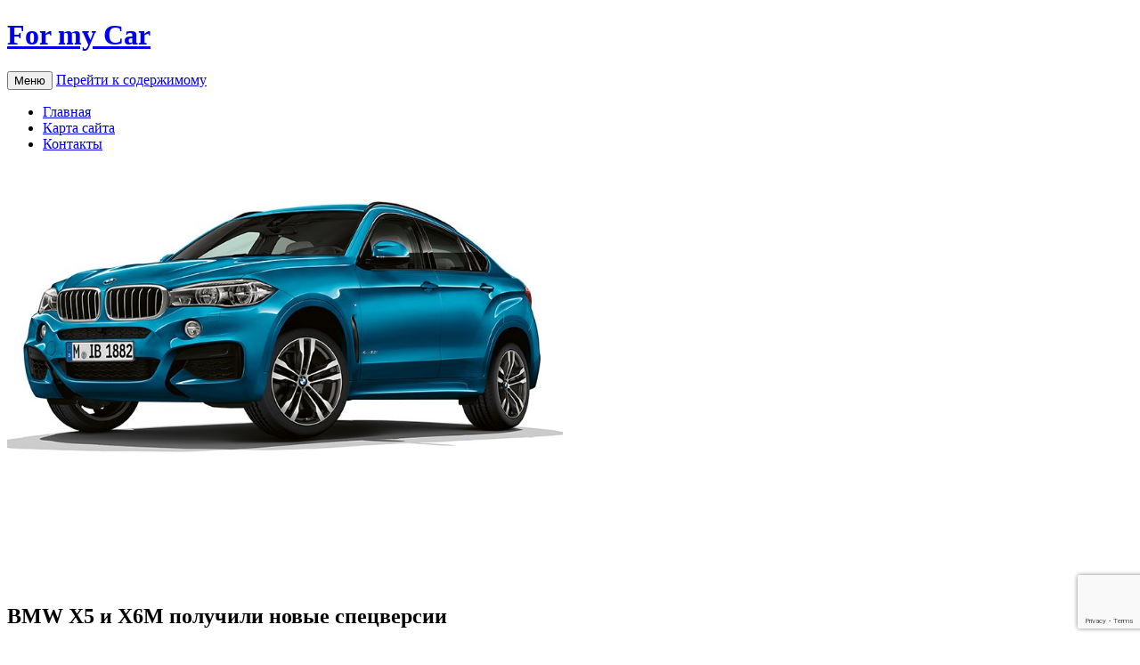

--- FILE ---
content_type: text/html; charset=UTF-8
request_url: https://fmc.by/bmw-x5-i-x6m-polychili-novye-specversii
body_size: 14874
content:
<!DOCTYPE html>
<!--[if IE 7]>
<html class="ie ie7" lang="ru-RU">
<![endif]-->
<!--[if IE 8]>
<html class="ie ie8" lang="ru-RU">
<![endif]-->
<!--[if !(IE 7) & !(IE 8)]><!-->
<html lang="ru-RU">
<!--<![endif]-->
<head>
<meta charset="UTF-8" />
<meta name="viewport" content="width=device-width" />
<title>BMW X5 и X6M получили новые спецверсии</title>
<link rel="profile" href="http://gmpg.org/xfn/11" />
<link rel="pingback" href="https://fmc.by/xmlrpc.php">
<meta name='robots' content='index, follow, max-image-preview:large, max-snippet:-1, max-video-preview:-1' />
<!-- This site is optimized with the Yoast SEO Premium plugin v21.4 (Yoast SEO v26.7) - https://yoast.com/wordpress/plugins/seo/ -->
<link rel="canonical" href="https://fmc.by/bmw-x5-i-x6m-polychili-novye-specversii" />
<meta property="og:locale" content="ru_RU" />
<meta property="og:type" content="article" />
<meta property="og:title" content="BMW X5 и X6M получили новые спецверсии" />
<meta property="og:description" content="BMW X5 и X6M получили новые спецверсии Шатия-братия BMW не жалуется на вопрос на кроссоверы X5 и X6M, но, тем мало-: неграмотный менее, подготовила для них двум специальные версии. Названия обоих начинаются с литеры &laquo;S&raquo;, а с обычных машин они отличаются опциональным оснащением и вариантами отделки. BMW X5 Special Edition объединил в себя пакеты M [&hellip;]" />
<meta property="og:url" content="https://fmc.by/bmw-x5-i-x6m-polychili-novye-specversii" />
<meta property="og:site_name" content="For my Car" />
<meta property="article:published_time" content="2017-10-12T16:10:06+00:00" />
<meta property="og:image" content="https://fmc.by/wp-content/uploads/2017/10/fdcd2422253bd3e8c279d9a63631ee28.jpg" />
<meta property="og:image:width" content="800" />
<meta property="og:image:height" content="600" />
<meta property="og:image:type" content="image/jpeg" />
<meta name="author" content="admin" />
<meta name="twitter:card" content="summary_large_image" />
<meta name="twitter:label1" content="Написано автором" />
<meta name="twitter:data1" content="admin" />
<script type="application/ld+json" class="yoast-schema-graph">{"@context":"https://schema.org","@graph":[{"@type":"Article","@id":"https://fmc.by/bmw-x5-i-x6m-polychili-novye-specversii#article","isPartOf":{"@id":"https://fmc.by/bmw-x5-i-x6m-polychili-novye-specversii"},"author":{"name":"admin","@id":"https://fmc.by/#/schema/person/83c629bc376e53d2ee13ed526ab40a1e"},"headline":"BMW X5 и X6M получили новые спецверсии","datePublished":"2017-10-12T16:10:06+00:00","mainEntityOfPage":{"@id":"https://fmc.by/bmw-x5-i-x6m-polychili-novye-specversii"},"wordCount":148,"commentCount":0,"image":{"@id":"https://fmc.by/bmw-x5-i-x6m-polychili-novye-specversii#primaryimage"},"thumbnailUrl":"https://fmc.by/wp-content/uploads/2017/10/fdcd2422253bd3e8c279d9a63631ee28.jpg","articleSection":["BMW"],"inLanguage":"ru-RU","potentialAction":[{"@type":"CommentAction","name":"Comment","target":["https://fmc.by/bmw-x5-i-x6m-polychili-novye-specversii#respond"]}]},{"@type":"WebPage","@id":"https://fmc.by/bmw-x5-i-x6m-polychili-novye-specversii","url":"https://fmc.by/bmw-x5-i-x6m-polychili-novye-specversii","name":"BMW X5 и X6M получили новые спецверсии","isPartOf":{"@id":"https://fmc.by/#website"},"primaryImageOfPage":{"@id":"https://fmc.by/bmw-x5-i-x6m-polychili-novye-specversii#primaryimage"},"image":{"@id":"https://fmc.by/bmw-x5-i-x6m-polychili-novye-specversii#primaryimage"},"thumbnailUrl":"https://fmc.by/wp-content/uploads/2017/10/fdcd2422253bd3e8c279d9a63631ee28.jpg","datePublished":"2017-10-12T16:10:06+00:00","author":{"@id":"https://fmc.by/#/schema/person/83c629bc376e53d2ee13ed526ab40a1e"},"breadcrumb":{"@id":"https://fmc.by/bmw-x5-i-x6m-polychili-novye-specversii#breadcrumb"},"inLanguage":"ru-RU","potentialAction":[{"@type":"ReadAction","target":["https://fmc.by/bmw-x5-i-x6m-polychili-novye-specversii"]}]},{"@type":"ImageObject","inLanguage":"ru-RU","@id":"https://fmc.by/bmw-x5-i-x6m-polychili-novye-specversii#primaryimage","url":"https://fmc.by/wp-content/uploads/2017/10/fdcd2422253bd3e8c279d9a63631ee28.jpg","contentUrl":"https://fmc.by/wp-content/uploads/2017/10/fdcd2422253bd3e8c279d9a63631ee28.jpg","width":800,"height":600},{"@type":"BreadcrumbList","@id":"https://fmc.by/bmw-x5-i-x6m-polychili-novye-specversii#breadcrumb","itemListElement":[{"@type":"ListItem","position":1,"name":"Главная страница","item":"https://fmc.by/"},{"@type":"ListItem","position":2,"name":"BMW X5 и X6M получили новые спецверсии"}]},{"@type":"WebSite","@id":"https://fmc.by/#website","url":"https://fmc.by/","name":"For my Car","description":"","potentialAction":[{"@type":"SearchAction","target":{"@type":"EntryPoint","urlTemplate":"https://fmc.by/?s={search_term_string}"},"query-input":{"@type":"PropertyValueSpecification","valueRequired":true,"valueName":"search_term_string"}}],"inLanguage":"ru-RU"},{"@type":"Person","@id":"https://fmc.by/#/schema/person/83c629bc376e53d2ee13ed526ab40a1e","name":"admin","image":{"@type":"ImageObject","inLanguage":"ru-RU","@id":"https://fmc.by/#/schema/person/image/","url":"https://secure.gravatar.com/avatar/433fd3ec2c1e2b7cfa09aef1e65635d4c4c8fab2c790687532176f46e1b2b754?s=96&d=mm&r=g","contentUrl":"https://secure.gravatar.com/avatar/433fd3ec2c1e2b7cfa09aef1e65635d4c4c8fab2c790687532176f46e1b2b754?s=96&d=mm&r=g","caption":"admin"},"url":"https://fmc.by/author/admin"}]}</script>
<!-- / Yoast SEO Premium plugin. -->
<link rel='dns-prefetch' href='//fonts.googleapis.com' />
<link href='https://fonts.gstatic.com' crossorigin rel='preconnect' />
<link rel="alternate" type="application/rss+xml" title="For my Car &raquo; Лента" href="https://fmc.by/feed" />
<link rel="alternate" type="application/rss+xml" title="For my Car &raquo; Лента комментариев" href="https://fmc.by/comments/feed" />
<link rel="alternate" type="application/rss+xml" title="For my Car &raquo; Лента комментариев к &laquo;BMW X5 и X6M получили новые спецверсии&raquo;" href="https://fmc.by/bmw-x5-i-x6m-polychili-novye-specversii/feed" />
<link rel="alternate" title="oEmbed (JSON)" type="application/json+oembed" href="https://fmc.by/wp-json/oembed/1.0/embed?url=https%3A%2F%2Ffmc.by%2Fbmw-x5-i-x6m-polychili-novye-specversii" />
<link rel="alternate" title="oEmbed (XML)" type="text/xml+oembed" href="https://fmc.by/wp-json/oembed/1.0/embed?url=https%3A%2F%2Ffmc.by%2Fbmw-x5-i-x6m-polychili-novye-specversii&#038;format=xml" />
<style id='wp-img-auto-sizes-contain-inline-css' type='text/css'>
img:is([sizes=auto i],[sizes^="auto," i]){contain-intrinsic-size:3000px 1500px}
/*# sourceURL=wp-img-auto-sizes-contain-inline-css */
</style>
<!-- <link rel='stylesheet' id='menu-icons-extra-css' href='https://fmc.by/wp-content/plugins/menu-icons/css/extra.min.css?ver=0.13.20' type='text/css' media='all' /> -->
<style>.menu-item i._mi,.menu-item img._mi{display:inline-block;vertical-align:middle}.menu-item i._mi{width:auto;height:auto;margin-top:-.265em;font-size:1.2em;line-height:1}.menu-item i._before,.rtl .menu-item i._after{margin-right:.25em}.menu-item i._after,.rtl .menu-item i._before{margin-left:.25em}.menu-item img._before,.rtl .menu-item img._after{margin-right:.5em}.menu-item img._after,.rtl .menu-item img._before{margin-left:.5em}.menu-item ._svg{width:1em}.rtl .menu-item i._before{margin-right:0}.rtl .menu-item i._after{margin-left:0}.visuallyhidden{overflow:hidden;clip:rect(0 0 0 0);position:absolute;width:1px;height:1px;margin:-1px;padding:0;border:0}.menu-item i.elusive{margin-top:-.3em}.dashicons-admin-site:before{content:"\f319"!important}.dashicons-welcome-view-site:before{content:"\f115"!important}</style>
<style id='wp-block-library-inline-css' type='text/css'>
:root{--wp-block-synced-color:#7a00df;--wp-block-synced-color--rgb:122,0,223;--wp-bound-block-color:var(--wp-block-synced-color);--wp-editor-canvas-background:#ddd;--wp-admin-theme-color:#007cba;--wp-admin-theme-color--rgb:0,124,186;--wp-admin-theme-color-darker-10:#006ba1;--wp-admin-theme-color-darker-10--rgb:0,107,160.5;--wp-admin-theme-color-darker-20:#005a87;--wp-admin-theme-color-darker-20--rgb:0,90,135;--wp-admin-border-width-focus:2px}@media (min-resolution:192dpi){:root{--wp-admin-border-width-focus:1.5px}}.wp-element-button{cursor:pointer}:root .has-very-light-gray-background-color{background-color:#eee}:root .has-very-dark-gray-background-color{background-color:#313131}:root .has-very-light-gray-color{color:#eee}:root .has-very-dark-gray-color{color:#313131}:root .has-vivid-green-cyan-to-vivid-cyan-blue-gradient-background{background:linear-gradient(135deg,#00d084,#0693e3)}:root .has-purple-crush-gradient-background{background:linear-gradient(135deg,#34e2e4,#4721fb 50%,#ab1dfe)}:root .has-hazy-dawn-gradient-background{background:linear-gradient(135deg,#faaca8,#dad0ec)}:root .has-subdued-olive-gradient-background{background:linear-gradient(135deg,#fafae1,#67a671)}:root .has-atomic-cream-gradient-background{background:linear-gradient(135deg,#fdd79a,#004a59)}:root .has-nightshade-gradient-background{background:linear-gradient(135deg,#330968,#31cdcf)}:root .has-midnight-gradient-background{background:linear-gradient(135deg,#020381,#2874fc)}:root{--wp--preset--font-size--normal:16px;--wp--preset--font-size--huge:42px}.has-regular-font-size{font-size:1em}.has-larger-font-size{font-size:2.625em}.has-normal-font-size{font-size:var(--wp--preset--font-size--normal)}.has-huge-font-size{font-size:var(--wp--preset--font-size--huge)}.has-text-align-center{text-align:center}.has-text-align-left{text-align:left}.has-text-align-right{text-align:right}.has-fit-text{white-space:nowrap!important}#end-resizable-editor-section{display:none}.aligncenter{clear:both}.items-justified-left{justify-content:flex-start}.items-justified-center{justify-content:center}.items-justified-right{justify-content:flex-end}.items-justified-space-between{justify-content:space-between}.screen-reader-text{border:0;clip-path:inset(50%);height:1px;margin:-1px;overflow:hidden;padding:0;position:absolute;width:1px;word-wrap:normal!important}.screen-reader-text:focus{background-color:#ddd;clip-path:none;color:#444;display:block;font-size:1em;height:auto;left:5px;line-height:normal;padding:15px 23px 14px;text-decoration:none;top:5px;width:auto;z-index:100000}html :where(.has-border-color){border-style:solid}html :where([style*=border-top-color]){border-top-style:solid}html :where([style*=border-right-color]){border-right-style:solid}html :where([style*=border-bottom-color]){border-bottom-style:solid}html :where([style*=border-left-color]){border-left-style:solid}html :where([style*=border-width]){border-style:solid}html :where([style*=border-top-width]){border-top-style:solid}html :where([style*=border-right-width]){border-right-style:solid}html :where([style*=border-bottom-width]){border-bottom-style:solid}html :where([style*=border-left-width]){border-left-style:solid}html :where(img[class*=wp-image-]){height:auto;max-width:100%}:where(figure){margin:0 0 1em}html :where(.is-position-sticky){--wp-admin--admin-bar--position-offset:var(--wp-admin--admin-bar--height,0px)}@media screen and (max-width:600px){html :where(.is-position-sticky){--wp-admin--admin-bar--position-offset:0px}}
/*# sourceURL=wp-block-library-inline-css */
</style><style id='global-styles-inline-css' type='text/css'>
:root{--wp--preset--aspect-ratio--square: 1;--wp--preset--aspect-ratio--4-3: 4/3;--wp--preset--aspect-ratio--3-4: 3/4;--wp--preset--aspect-ratio--3-2: 3/2;--wp--preset--aspect-ratio--2-3: 2/3;--wp--preset--aspect-ratio--16-9: 16/9;--wp--preset--aspect-ratio--9-16: 9/16;--wp--preset--color--black: #000000;--wp--preset--color--cyan-bluish-gray: #abb8c3;--wp--preset--color--white: #fff;--wp--preset--color--pale-pink: #f78da7;--wp--preset--color--vivid-red: #cf2e2e;--wp--preset--color--luminous-vivid-orange: #ff6900;--wp--preset--color--luminous-vivid-amber: #fcb900;--wp--preset--color--light-green-cyan: #7bdcb5;--wp--preset--color--vivid-green-cyan: #00d084;--wp--preset--color--pale-cyan-blue: #8ed1fc;--wp--preset--color--vivid-cyan-blue: #0693e3;--wp--preset--color--vivid-purple: #9b51e0;--wp--preset--color--blue: #21759b;--wp--preset--color--dark-gray: #444;--wp--preset--color--medium-gray: #9f9f9f;--wp--preset--color--light-gray: #e6e6e6;--wp--preset--gradient--vivid-cyan-blue-to-vivid-purple: linear-gradient(135deg,rgb(6,147,227) 0%,rgb(155,81,224) 100%);--wp--preset--gradient--light-green-cyan-to-vivid-green-cyan: linear-gradient(135deg,rgb(122,220,180) 0%,rgb(0,208,130) 100%);--wp--preset--gradient--luminous-vivid-amber-to-luminous-vivid-orange: linear-gradient(135deg,rgb(252,185,0) 0%,rgb(255,105,0) 100%);--wp--preset--gradient--luminous-vivid-orange-to-vivid-red: linear-gradient(135deg,rgb(255,105,0) 0%,rgb(207,46,46) 100%);--wp--preset--gradient--very-light-gray-to-cyan-bluish-gray: linear-gradient(135deg,rgb(238,238,238) 0%,rgb(169,184,195) 100%);--wp--preset--gradient--cool-to-warm-spectrum: linear-gradient(135deg,rgb(74,234,220) 0%,rgb(151,120,209) 20%,rgb(207,42,186) 40%,rgb(238,44,130) 60%,rgb(251,105,98) 80%,rgb(254,248,76) 100%);--wp--preset--gradient--blush-light-purple: linear-gradient(135deg,rgb(255,206,236) 0%,rgb(152,150,240) 100%);--wp--preset--gradient--blush-bordeaux: linear-gradient(135deg,rgb(254,205,165) 0%,rgb(254,45,45) 50%,rgb(107,0,62) 100%);--wp--preset--gradient--luminous-dusk: linear-gradient(135deg,rgb(255,203,112) 0%,rgb(199,81,192) 50%,rgb(65,88,208) 100%);--wp--preset--gradient--pale-ocean: linear-gradient(135deg,rgb(255,245,203) 0%,rgb(182,227,212) 50%,rgb(51,167,181) 100%);--wp--preset--gradient--electric-grass: linear-gradient(135deg,rgb(202,248,128) 0%,rgb(113,206,126) 100%);--wp--preset--gradient--midnight: linear-gradient(135deg,rgb(2,3,129) 0%,rgb(40,116,252) 100%);--wp--preset--font-size--small: 13px;--wp--preset--font-size--medium: 20px;--wp--preset--font-size--large: 36px;--wp--preset--font-size--x-large: 42px;--wp--preset--spacing--20: 0.44rem;--wp--preset--spacing--30: 0.67rem;--wp--preset--spacing--40: 1rem;--wp--preset--spacing--50: 1.5rem;--wp--preset--spacing--60: 2.25rem;--wp--preset--spacing--70: 3.38rem;--wp--preset--spacing--80: 5.06rem;--wp--preset--shadow--natural: 6px 6px 9px rgba(0, 0, 0, 0.2);--wp--preset--shadow--deep: 12px 12px 50px rgba(0, 0, 0, 0.4);--wp--preset--shadow--sharp: 6px 6px 0px rgba(0, 0, 0, 0.2);--wp--preset--shadow--outlined: 6px 6px 0px -3px rgb(255, 255, 255), 6px 6px rgb(0, 0, 0);--wp--preset--shadow--crisp: 6px 6px 0px rgb(0, 0, 0);}:where(.is-layout-flex){gap: 0.5em;}:where(.is-layout-grid){gap: 0.5em;}body .is-layout-flex{display: flex;}.is-layout-flex{flex-wrap: wrap;align-items: center;}.is-layout-flex > :is(*, div){margin: 0;}body .is-layout-grid{display: grid;}.is-layout-grid > :is(*, div){margin: 0;}:where(.wp-block-columns.is-layout-flex){gap: 2em;}:where(.wp-block-columns.is-layout-grid){gap: 2em;}:where(.wp-block-post-template.is-layout-flex){gap: 1.25em;}:where(.wp-block-post-template.is-layout-grid){gap: 1.25em;}.has-black-color{color: var(--wp--preset--color--black) !important;}.has-cyan-bluish-gray-color{color: var(--wp--preset--color--cyan-bluish-gray) !important;}.has-white-color{color: var(--wp--preset--color--white) !important;}.has-pale-pink-color{color: var(--wp--preset--color--pale-pink) !important;}.has-vivid-red-color{color: var(--wp--preset--color--vivid-red) !important;}.has-luminous-vivid-orange-color{color: var(--wp--preset--color--luminous-vivid-orange) !important;}.has-luminous-vivid-amber-color{color: var(--wp--preset--color--luminous-vivid-amber) !important;}.has-light-green-cyan-color{color: var(--wp--preset--color--light-green-cyan) !important;}.has-vivid-green-cyan-color{color: var(--wp--preset--color--vivid-green-cyan) !important;}.has-pale-cyan-blue-color{color: var(--wp--preset--color--pale-cyan-blue) !important;}.has-vivid-cyan-blue-color{color: var(--wp--preset--color--vivid-cyan-blue) !important;}.has-vivid-purple-color{color: var(--wp--preset--color--vivid-purple) !important;}.has-black-background-color{background-color: var(--wp--preset--color--black) !important;}.has-cyan-bluish-gray-background-color{background-color: var(--wp--preset--color--cyan-bluish-gray) !important;}.has-white-background-color{background-color: var(--wp--preset--color--white) !important;}.has-pale-pink-background-color{background-color: var(--wp--preset--color--pale-pink) !important;}.has-vivid-red-background-color{background-color: var(--wp--preset--color--vivid-red) !important;}.has-luminous-vivid-orange-background-color{background-color: var(--wp--preset--color--luminous-vivid-orange) !important;}.has-luminous-vivid-amber-background-color{background-color: var(--wp--preset--color--luminous-vivid-amber) !important;}.has-light-green-cyan-background-color{background-color: var(--wp--preset--color--light-green-cyan) !important;}.has-vivid-green-cyan-background-color{background-color: var(--wp--preset--color--vivid-green-cyan) !important;}.has-pale-cyan-blue-background-color{background-color: var(--wp--preset--color--pale-cyan-blue) !important;}.has-vivid-cyan-blue-background-color{background-color: var(--wp--preset--color--vivid-cyan-blue) !important;}.has-vivid-purple-background-color{background-color: var(--wp--preset--color--vivid-purple) !important;}.has-black-border-color{border-color: var(--wp--preset--color--black) !important;}.has-cyan-bluish-gray-border-color{border-color: var(--wp--preset--color--cyan-bluish-gray) !important;}.has-white-border-color{border-color: var(--wp--preset--color--white) !important;}.has-pale-pink-border-color{border-color: var(--wp--preset--color--pale-pink) !important;}.has-vivid-red-border-color{border-color: var(--wp--preset--color--vivid-red) !important;}.has-luminous-vivid-orange-border-color{border-color: var(--wp--preset--color--luminous-vivid-orange) !important;}.has-luminous-vivid-amber-border-color{border-color: var(--wp--preset--color--luminous-vivid-amber) !important;}.has-light-green-cyan-border-color{border-color: var(--wp--preset--color--light-green-cyan) !important;}.has-vivid-green-cyan-border-color{border-color: var(--wp--preset--color--vivid-green-cyan) !important;}.has-pale-cyan-blue-border-color{border-color: var(--wp--preset--color--pale-cyan-blue) !important;}.has-vivid-cyan-blue-border-color{border-color: var(--wp--preset--color--vivid-cyan-blue) !important;}.has-vivid-purple-border-color{border-color: var(--wp--preset--color--vivid-purple) !important;}.has-vivid-cyan-blue-to-vivid-purple-gradient-background{background: var(--wp--preset--gradient--vivid-cyan-blue-to-vivid-purple) !important;}.has-light-green-cyan-to-vivid-green-cyan-gradient-background{background: var(--wp--preset--gradient--light-green-cyan-to-vivid-green-cyan) !important;}.has-luminous-vivid-amber-to-luminous-vivid-orange-gradient-background{background: var(--wp--preset--gradient--luminous-vivid-amber-to-luminous-vivid-orange) !important;}.has-luminous-vivid-orange-to-vivid-red-gradient-background{background: var(--wp--preset--gradient--luminous-vivid-orange-to-vivid-red) !important;}.has-very-light-gray-to-cyan-bluish-gray-gradient-background{background: var(--wp--preset--gradient--very-light-gray-to-cyan-bluish-gray) !important;}.has-cool-to-warm-spectrum-gradient-background{background: var(--wp--preset--gradient--cool-to-warm-spectrum) !important;}.has-blush-light-purple-gradient-background{background: var(--wp--preset--gradient--blush-light-purple) !important;}.has-blush-bordeaux-gradient-background{background: var(--wp--preset--gradient--blush-bordeaux) !important;}.has-luminous-dusk-gradient-background{background: var(--wp--preset--gradient--luminous-dusk) !important;}.has-pale-ocean-gradient-background{background: var(--wp--preset--gradient--pale-ocean) !important;}.has-electric-grass-gradient-background{background: var(--wp--preset--gradient--electric-grass) !important;}.has-midnight-gradient-background{background: var(--wp--preset--gradient--midnight) !important;}.has-small-font-size{font-size: var(--wp--preset--font-size--small) !important;}.has-medium-font-size{font-size: var(--wp--preset--font-size--medium) !important;}.has-large-font-size{font-size: var(--wp--preset--font-size--large) !important;}.has-x-large-font-size{font-size: var(--wp--preset--font-size--x-large) !important;}
/*# sourceURL=global-styles-inline-css */
</style>
<style id='classic-theme-styles-inline-css' type='text/css'>
/*! This file is auto-generated */
.wp-block-button__link{color:#fff;background-color:#32373c;border-radius:9999px;box-shadow:none;text-decoration:none;padding:calc(.667em + 2px) calc(1.333em + 2px);font-size:1.125em}.wp-block-file__button{background:#32373c;color:#fff;text-decoration:none}
/*# sourceURL=/wp-includes/css/classic-themes.min.css */
</style>
<!-- <link rel='stylesheet' id='contact-form-7-css' href='https://fmc.by/wp-content/plugins/contact-form-7/includes/css/styles.css?ver=6.1.4' type='text/css' media='all' /> -->
<!-- <link rel='stylesheet' id='rs-plugin-settings-css' href='https://fmc.by/wp-content/plugins/revslider/public/assets/css/settings.css?ver=5.3.1.5' type='text/css' media='all' /> -->
<link rel="stylesheet" type="text/css" href="//fmc.by/wp-content/cache/wpfc-minified/21pj7gun/bg84k.css" media="all"/>
<style id='rs-plugin-settings-inline-css' type='text/css'>
#rs-demo-id {}
/*# sourceURL=rs-plugin-settings-inline-css */
</style>
<!-- <link rel='stylesheet' id='wordpress-popular-posts-css-css' href='https://fmc.by/wp-content/plugins/wordpress-popular-posts/assets/css/wpp.css?ver=7.3.6' type='text/css' media='all' /> -->
<!-- <link rel='stylesheet' id='twentytwelve-style-css' href='https://fmc.by/wp-content/themes/twentytwelve/style.css?ver=6.9' type='text/css' media='all' /> -->
<!-- <link rel='stylesheet' id='twentytwelve-block-style-css' href='https://fmc.by/wp-content/themes/twentytwelve/css/blocks.css?ver=20181230' type='text/css' media='all' /> -->
<link rel="stylesheet" type="text/css" href="//fmc.by/wp-content/cache/wpfc-minified/e2k2xtg7/bg84k.css" media="all"/>
<link rel="https://api.w.org/" href="https://fmc.by/wp-json/" /><link rel="alternate" title="JSON" type="application/json" href="https://fmc.by/wp-json/wp/v2/posts/2100" /><link rel="EditURI" type="application/rsd+xml" title="RSD" href="https://fmc.by/xmlrpc.php?rsd" />
<meta name="generator" content="WordPress 6.9" />
<link rel='shortlink' href='https://fmc.by/?p=2100' />
<link rel="alternate" type="text/html" media="only screen and (max-width: 640px)" href="https://fmc.by/bmw-x5-i-x6m-polychili-novye-specversii?amp=1">            <style id="wpp-loading-animation-styles">@-webkit-keyframes bgslide{from{background-position-x:0}to{background-position-x:-200%}}@keyframes bgslide{from{background-position-x:0}to{background-position-x:-200%}}.wpp-widget-block-placeholder,.wpp-shortcode-placeholder{margin:0 auto;width:60px;height:3px;background:#dd3737;background:linear-gradient(90deg,#dd3737 0%,#571313 10%,#dd3737 100%);background-size:200% auto;border-radius:3px;-webkit-animation:bgslide 1s infinite linear;animation:bgslide 1s infinite linear}</style>
<!-- BEGIN recaptcha, injected by plugin wp-recaptcha-integration  -->
<!-- END recaptcha -->
<meta name="generator" content="Powered by WPBakery Page Builder - drag and drop page builder for WordPress."/>
<link rel="amphtml" href="https://fmc.by/bmw-x5-i-x6m-polychili-novye-specversii?amp=1"><style>#amp-mobile-version-switcher{left:0;position:absolute;width:100%;z-index:100}#amp-mobile-version-switcher>a{background-color:#444;border:0;color:#eaeaea;display:block;font-family:-apple-system,BlinkMacSystemFont,Segoe UI,Roboto,Oxygen-Sans,Ubuntu,Cantarell,Helvetica Neue,sans-serif;font-size:16px;font-weight:600;padding:15px 0;text-align:center;-webkit-text-decoration:none;text-decoration:none}#amp-mobile-version-switcher>a:active,#amp-mobile-version-switcher>a:focus,#amp-mobile-version-switcher>a:hover{-webkit-text-decoration:underline;text-decoration:underline}</style><meta name="generator" content="Powered by Slider Revolution 5.3.1.5 - responsive, Mobile-Friendly Slider Plugin for WordPress with comfortable drag and drop interface." />
<noscript><style> .wpb_animate_when_almost_visible { opacity: 1; }</style></noscript>
<script data-wpfc-render="false">var Wpfcll={s:[],osl:0,scroll:false,i:function(){Wpfcll.ss();window.addEventListener('load',function(){let observer=new MutationObserver(mutationRecords=>{Wpfcll.osl=Wpfcll.s.length;Wpfcll.ss();if(Wpfcll.s.length > Wpfcll.osl){Wpfcll.ls(false);}});observer.observe(document.getElementsByTagName("html")[0],{childList:true,attributes:true,subtree:true,attributeFilter:["src"],attributeOldValue:false,characterDataOldValue:false});Wpfcll.ls(true);});window.addEventListener('scroll',function(){Wpfcll.scroll=true;Wpfcll.ls(false);});window.addEventListener('resize',function(){Wpfcll.scroll=true;Wpfcll.ls(false);});window.addEventListener('click',function(){Wpfcll.scroll=true;Wpfcll.ls(false);});},c:function(e,pageload){var w=document.documentElement.clientHeight || body.clientHeight;var n=0;if(pageload){n=0;}else{n=(w > 800) ? 800:200;n=Wpfcll.scroll ? 800:n;}var er=e.getBoundingClientRect();var t=0;var p=e.parentNode ? e.parentNode:false;if(typeof p.getBoundingClientRect=="undefined"){var pr=false;}else{var pr=p.getBoundingClientRect();}if(er.x==0 && er.y==0){for(var i=0;i < 10;i++){if(p){if(pr.x==0 && pr.y==0){if(p.parentNode){p=p.parentNode;}if(typeof p.getBoundingClientRect=="undefined"){pr=false;}else{pr=p.getBoundingClientRect();}}else{t=pr.top;break;}}};}else{t=er.top;}if(w - t+n > 0){return true;}return false;},r:function(e,pageload){var s=this;var oc,ot;try{oc=e.getAttribute("data-wpfc-original-src");ot=e.getAttribute("data-wpfc-original-srcset");originalsizes=e.getAttribute("data-wpfc-original-sizes");if(s.c(e,pageload)){if(oc || ot){if(e.tagName=="DIV" || e.tagName=="A" || e.tagName=="SPAN"){e.style.backgroundImage="url("+oc+")";e.removeAttribute("data-wpfc-original-src");e.removeAttribute("data-wpfc-original-srcset");e.removeAttribute("onload");}else{if(oc){e.setAttribute('src',oc);}if(ot){e.setAttribute('srcset',ot);}if(originalsizes){e.setAttribute('sizes',originalsizes);}if(e.getAttribute("alt") && e.getAttribute("alt")=="blank"){e.removeAttribute("alt");}e.removeAttribute("data-wpfc-original-src");e.removeAttribute("data-wpfc-original-srcset");e.removeAttribute("data-wpfc-original-sizes");e.removeAttribute("onload");if(e.tagName=="IFRAME"){var y="https://www.youtube.com/embed/";if(navigator.userAgent.match(/\sEdge?\/\d/i)){e.setAttribute('src',e.getAttribute("src").replace(/.+\/templates\/youtube\.html\#/,y));}e.onload=function(){if(typeof window.jQuery !="undefined"){if(jQuery.fn.fitVids){jQuery(e).parent().fitVids({customSelector:"iframe[src]"});}}var s=e.getAttribute("src").match(/templates\/youtube\.html\#(.+)/);if(s){try{var i=e.contentDocument || e.contentWindow;if(i.location.href=="about:blank"){e.setAttribute('src',y+s[1]);}}catch(err){e.setAttribute('src',y+s[1]);}}}}}}else{if(e.tagName=="NOSCRIPT"){if(typeof window.jQuery !="undefined"){if(jQuery(e).attr("data-type")=="wpfc"){e.removeAttribute("data-type");jQuery(e).after(jQuery(e).text());}}}}}}catch(error){console.log(error);console.log("==>",e);}},ss:function(){var i=Array.prototype.slice.call(document.getElementsByTagName("img"));var f=Array.prototype.slice.call(document.getElementsByTagName("iframe"));var d=Array.prototype.slice.call(document.getElementsByTagName("div"));var a=Array.prototype.slice.call(document.getElementsByTagName("a"));var s=Array.prototype.slice.call(document.getElementsByTagName("span"));var n=Array.prototype.slice.call(document.getElementsByTagName("noscript"));this.s=i.concat(f).concat(d).concat(a).concat(s).concat(n);},ls:function(pageload){var s=this;[].forEach.call(s.s,function(e,index){s.r(e,pageload);});}};document.addEventListener('DOMContentLoaded',function(){wpfci();});function wpfci(){Wpfcll.i();}</script>
</head>
<body class="wp-singular post-template-default single single-post postid-2100 single-format-standard wp-embed-responsive wp-theme-twentytwelve custom-font-enabled single-author wpb-js-composer js-comp-ver-7.2 vc_responsive">
<div id="page" class="hfeed site">
<header id="masthead" class="site-header" role="banner">
<hgroup>
<h1 class="site-title"><a href="https://fmc.by/" title="For my Car" rel="home">For my Car</a></h1>
<h2 class="site-description"></h2>
</hgroup>
<nav id="site-navigation" class="main-navigation" role="navigation">
<button class="menu-toggle">Меню</button>
<a class="assistive-text" href="#content" title="Перейти к содержимому">Перейти к содержимому</a>
<div class="menu-top-bar-container"><ul id="menu-top-bar" class="nav-menu"><li id="menu-item-3845" class="menu-item menu-item-type-custom menu-item-object-custom menu-item-3845"><a href="/">Главная</a></li>
<li id="menu-item-616" class="menu-item menu-item-type-post_type menu-item-object-page menu-item-616"><a href="https://fmc.by/sitemap">Карта сайта</a></li>
<li id="menu-item-617" class="menu-item menu-item-type-post_type menu-item-object-page menu-item-617"><a href="https://fmc.by/contacts">Контакты</a></li>
</ul></div>		</nav><!-- #site-navigation -->
</header><!-- #masthead -->
<div id="main" class="wrapper">
<div id="primary" class="site-content">
<div id="content" role="main">
<article id="post-2100" class="post-2100 post type-post status-publish format-standard has-post-thumbnail hentry category-bmw">
<header class="entry-header">
<img width="624" height="468" src="https://fmc.by/wp-content/uploads/2017/10/fdcd2422253bd3e8c279d9a63631ee28.jpg" class="attachment-post-thumbnail size-post-thumbnail wp-post-image" alt="" decoding="async" fetchpriority="high" srcset="https://fmc.by/wp-content/uploads/2017/10/fdcd2422253bd3e8c279d9a63631ee28.jpg 800w, https://fmc.by/wp-content/uploads/2017/10/fdcd2422253bd3e8c279d9a63631ee28-300x225.jpg 300w, https://fmc.by/wp-content/uploads/2017/10/fdcd2422253bd3e8c279d9a63631ee28-768x576.jpg 768w, https://fmc.by/wp-content/uploads/2017/10/fdcd2422253bd3e8c279d9a63631ee28-376x282.jpg 376w, https://fmc.by/wp-content/uploads/2017/10/fdcd2422253bd3e8c279d9a63631ee28-273x205.jpg 273w, https://fmc.by/wp-content/uploads/2017/10/fdcd2422253bd3e8c279d9a63631ee28-632x474.jpg 632w" sizes="(max-width: 624px) 100vw, 624px" />
<h1 class="entry-title">BMW X5 и X6M получили новые спецверсии</h1>
<div class="comments-link">
<a href="https://fmc.by/bmw-x5-i-x6m-polychili-novye-specversii?noamp=mobile#respond"><span class="leave-reply">Добавить комментарий</span></a>				</div><!-- .comments-link -->
</header><!-- .entry-header -->
<div class="entry-content">
<p>BMW X5 и X6M получили новые спецверсии  <img decoding="async" src="/wp-content/uploads/2017/10/fdcd2422253bd3e8c279d9a63631ee28.jpg"  />       </p>
<blockquote>
<p> Шатия-братия BMW не жалуется на вопрос на кроссоверы X5 и X6M, но, тем мало-: неграмотный менее, подготовила для них двум специальные версии. Названия обоих начинаются с литеры &laquo;S&raquo;, а с обычных машин они отличаются опциональным оснащением и вариантами <span id="more-2100"></span>отделки.</p>
</blockquote>
<p> BMW X5 Special Edition объединил в себя пакеты M Sport и Dakota. Кроссовер получил зал с кожаными сиденьями и крышей оббитой алькантарой, сиденья с подогревом, вышивку с логотипом M GmbH бери сиденьях и приборную панель с топ-версии. За доплату предлагается сграффито кожей Merino.</p>
<p> Кроссовер BMW X6 в исполнении M Sport Edition отличается эксклюзивным цветом Long Beach Blue, 20-дюймовыми колесными дисками особого дизайна, а в салоне позволяется обнаружить вставки из углеволокна. Выписать M Sport Edition можно склифосовский для любой из версий X6 вслед исключением M50d.<br /> &nbsp;</p>
<p>
Источник:  <a rel="nofollow" href="http://www.motorpage.ru/BMW/news/bmw_x5_i_x6m_poluchili_novie_specversii.html">www.motorpage.ru</a></p>
</div><!-- .entry-content -->
<footer class="entry-meta">
Запись опубликована <a href="https://fmc.by/bmw-x5-i-x6m-polychili-novye-specversii" title="4:10 пп" rel="bookmark"><time class="entry-date" datetime="2017-10-12T16:10:06+00:00">12 октября, 2017</time></a><span class="by-author"> автором <span class="author vcard"><a class="url fn n" href="https://fmc.by/author/admin" title="Посмотреть все записи автора admin" rel="author">admin</a></span></span> в рубрике <a href="https://fmc.by/category/bmw" rel="category tag">BMW</a>.								</footer><!-- .entry-meta -->
</article><!-- #post -->
<nav class="nav-single">
<h3 class="assistive-text">Навигация по записям</h3>
<span class="nav-previous"><a href="https://fmc.by/mitsubishi-privezet-v-rossiu-novyi-krossover" rel="prev"><span class="meta-nav">&larr;</span> Mitsubishi привезет в Россию новый кроссовер</a></span>
<span class="nav-next"><a href="https://fmc.by/hyundai-rasshirila-fynkcional-era-glonass" rel="next">Hyundai расширила функционал ЭРА-ГЛОНАСС <span class="meta-nav">&rarr;</span></a></span>
</nav><!-- .nav-single -->
<div id="comments" class="comments-area">
<div id="respond" class="comment-respond">
<h3 id="reply-title" class="comment-reply-title">Добавить комментарий <small><a rel="nofollow" id="cancel-comment-reply-link" href="/bmw-x5-i-x6m-polychili-novye-specversii#respond" style="display:none;">Отменить ответ</a></small></h3><form action="https://fmc.by/wp-comments-post.php" method="post" id="commentform" class="comment-form"><p class="comment-notes"><span id="email-notes">Ваш адрес email не будет опубликован.</span> <span class="required-field-message">Обязательные поля помечены <span class="required">*</span></span></p><p class="comment-form-comment"><label for="comment">Комментарий <span class="required">*</span></label> <textarea id="comment" name="comment" cols="45" rows="8" maxlength="65525" required="required"></textarea></p><p><div  id="g-recaptcha-0" class="g-recaptcha" data-sitekey="6LcSORMUAAAAANaug0fRSZelC913hP3szdH8F0Kw" data-theme="light"></div><noscript>Пожалуйста, разрешите JavaScript чтобы отправить эту форму.<br></noscript></p><p class="comment-form-author"><label for="author">Имя <span class="required">*</span></label> <input id="author" name="author" type="text" value="" size="30" maxlength="245" autocomplete="name" required="required" /></p>
<p class="comment-form-email"><label for="email">Email <span class="required">*</span></label> <input id="email" name="email" type="text" value="" size="30" maxlength="100" aria-describedby="email-notes" autocomplete="email" required="required" /></p>
<p class="comment-form-url"><label for="url">Сайт</label> <input id="url" name="url" type="text" value="" size="30" maxlength="200" autocomplete="url" /></p>
<p class="comment-form-cookies-consent"><input id="wp-comment-cookies-consent" name="wp-comment-cookies-consent" type="checkbox" value="yes" /> <label for="wp-comment-cookies-consent">Сохранить моё имя, email и адрес сайта в этом браузере для последующих моих комментариев.</label></p>
<p class="form-submit"><input name="submit" type="submit" id="submit" class="submit" value="Отправить комментарий" /> <input type='hidden' name='comment_post_ID' value='2100' id='comment_post_ID' />
<input type='hidden' name='comment_parent' id='comment_parent' value='0' />
</p><p style="display: none;"><input type="hidden" id="akismet_comment_nonce" name="akismet_comment_nonce" value="2cf97a62c6" /></p><p style="display: none !important;" class="akismet-fields-container" data-prefix="ak_"><label>&#916;<textarea name="ak_hp_textarea" cols="45" rows="8" maxlength="100"></textarea></label><input type="hidden" id="ak_js_1" name="ak_js" value="230"/></p></form>	</div><!-- #respond -->
</div><!-- #comments .comments-area -->
</div><!-- #content -->
</div><!-- #primary -->
<div id="secondary" class="widget-area" role="complementary">
<aside id="nav_menu-2" class="widget widget_nav_menu"><div class="menu-glavnoe-menyu-container"><ul id="menu-glavnoe-menyu" class="menu"><li id="menu-item-598" class="menu-item menu-item-type-taxonomy menu-item-object-category menu-item-598"><a href="https://fmc.by/category/audi"><img width="20" height="20" src="https://fmc.by/wp-content/uploads/2017/01/1780-256x256x8.png" class="_mi _before _image" alt="" aria-hidden="true" decoding="async" /><span>Audi</span></a></li>
<li id="menu-item-599" class="menu-item menu-item-type-taxonomy menu-item-object-category menu-item-599"><a href="https://fmc.by/category/bmw"><img onload="Wpfcll.r(this,true);" src="https://fmc.by/wp-content/plugins/wp-fastest-cache-premium/pro/images/blank.gif" width="20" height="20" data-wpfc-original-src="https://fmc.by/wp-content/uploads/2017/01/4226-256x256x32.png" class="_mi _before _image" alt="blank" aria-hidden="true" decoding="async" /><span>BMW</span></a></li>
<li id="menu-item-600" class="menu-item menu-item-type-taxonomy menu-item-object-category menu-item-600"><a href="https://fmc.by/category/chevrolet"><img onload="Wpfcll.r(this,true);" src="https://fmc.by/wp-content/plugins/wp-fastest-cache-premium/pro/images/blank.gif" width="20" height="20" data-wpfc-original-src="https://fmc.by/wp-content/uploads/2017/01/Chevrolet.png" class="_mi _before _image" alt="blank" aria-hidden="true" decoding="async" /><span>Chevrolet</span></a></li>
<li id="menu-item-601" class="menu-item menu-item-type-taxonomy menu-item-object-category menu-item-601"><a href="https://fmc.by/category/hyundai"><img onload="Wpfcll.r(this,true);" src="https://fmc.by/wp-content/plugins/wp-fastest-cache-premium/pro/images/blank.gif" width="20" height="20" data-wpfc-original-src="https://fmc.by/wp-content/uploads/2017/01/hyundai-xxl.png" class="_mi _before _image" alt="blank" aria-hidden="true" decoding="async" /><span>Hyundai</span></a></li>
<li id="menu-item-602" class="menu-item menu-item-type-taxonomy menu-item-object-category menu-item-602"><a href="https://fmc.by/category/mercedes"><img onload="Wpfcll.r(this,true);" src="https://fmc.by/wp-content/plugins/wp-fastest-cache-premium/pro/images/blank.gif" width="20" height="20" data-wpfc-original-src="https://fmc.by/wp-content/uploads/2017/01/mercedes-benz-logo-png-10.png" class="_mi _before _image" alt="blank" aria-hidden="true" decoding="async" /><span>Mercedes</span></a></li>
<li id="menu-item-603" class="menu-item menu-item-type-taxonomy menu-item-object-category menu-item-603"><a href="https://fmc.by/category/mitsubishi"><img onload="Wpfcll.r(this,true);" src="https://fmc.by/wp-content/plugins/wp-fastest-cache-premium/pro/images/blank.gif" width="20" height="20" data-wpfc-original-src="https://fmc.by/wp-content/uploads/2017/01/mitsubishi_logo_256_png_by_mahesh69a-d47up4r.png" class="_mi _before _image" alt="blank" aria-hidden="true" decoding="async" /><span>Mitsubishi</span></a></li>
<li id="menu-item-604" class="menu-item menu-item-type-taxonomy menu-item-object-category menu-item-604"><a href="https://fmc.by/category/nissan"><img onload="Wpfcll.r(this,true);" src="https://fmc.by/wp-content/plugins/wp-fastest-cache-premium/pro/images/blank.gif" width="20" height="20" data-wpfc-original-src="https://fmc.by/wp-content/uploads/2017/01/nissan.png" class="_mi _before _image" alt="blank" aria-hidden="true" decoding="async" /><span>Nissan</span></a></li>
<li id="menu-item-606" class="menu-item menu-item-type-taxonomy menu-item-object-category menu-item-606"><a href="https://fmc.by/category/volkswagen"><img onload="Wpfcll.r(this,true);" src="https://fmc.by/wp-content/plugins/wp-fastest-cache-premium/pro/images/blank.gif" width="20" height="20" data-wpfc-original-src="https://fmc.by/wp-content/uploads/2017/01/volkswagen_logo_256_png_by_mahesh69a-d48akuh.png" class="_mi _before _image" alt="blank" aria-hidden="true" decoding="async" /><span>Volkswagen</span></a></li>
<li id="menu-item-618" class="menu-item menu-item-type-taxonomy menu-item-object-category menu-item-618"><a href="https://fmc.by/category/citroen"><img onload="Wpfcll.r(this,true);" src="https://fmc.by/wp-content/plugins/wp-fastest-cache-premium/pro/images/blank.gif" width="20" height="20" data-wpfc-original-src="https://fmc.by/wp-content/uploads/2017/01/car_logo_PNG1636.png" class="_mi _before _image" alt="blank" aria-hidden="true" decoding="async" /><span>Citroen</span></a></li>
<li id="menu-item-619" class="menu-item menu-item-type-taxonomy menu-item-object-category menu-item-619"><a href="https://fmc.by/category/ferrari"><img onload="Wpfcll.r(this,true);" src="https://fmc.by/wp-content/plugins/wp-fastest-cache-premium/pro/images/blank.gif" width="20" height="20" data-wpfc-original-src="https://fmc.by/wp-content/uploads/2017/01/ferrari-emblem-vector-logo-400x400.png" class="_mi _before _image" alt="blank" aria-hidden="true" decoding="async" /><span>Ferrari</span></a></li>
<li id="menu-item-620" class="menu-item menu-item-type-taxonomy menu-item-object-category menu-item-620"><a href="https://fmc.by/category/fiat"><img onload="Wpfcll.r(this,true);" src="https://fmc.by/wp-content/plugins/wp-fastest-cache-premium/pro/images/blank.gif" width="20" height="20" data-wpfc-original-src="https://fmc.by/wp-content/uploads/2017/01/fiat_PNG11874.png" class="_mi _before _image" alt="blank" aria-hidden="true" decoding="async" /><span>Fiat</span></a></li>
<li id="menu-item-621" class="menu-item menu-item-type-taxonomy menu-item-object-category menu-item-621"><a href="https://fmc.by/category/ford"><img onload="Wpfcll.r(this,true);" src="https://fmc.by/wp-content/plugins/wp-fastest-cache-premium/pro/images/blank.gif" width="20" height="20" data-wpfc-original-src="https://fmc.by/wp-content/uploads/2017/01/2505-256x256x8.png" class="_mi _before _image" alt="blank" aria-hidden="true" decoding="async" /><span>Ford</span></a></li>
<li id="menu-item-622" class="menu-item menu-item-type-taxonomy menu-item-object-category menu-item-622"><a href="https://fmc.by/category/honda"><img onload="Wpfcll.r(this,true);" src="https://fmc.by/wp-content/plugins/wp-fastest-cache-premium/pro/images/blank.gif" width="20" height="20" data-wpfc-original-src="https://fmc.by/wp-content/uploads/2017/01/honda-xxl.png" class="_mi _before _image" alt="blank" aria-hidden="true" decoding="async" /><span>Honda</span></a></li>
<li id="menu-item-623" class="menu-item menu-item-type-taxonomy menu-item-object-category menu-item-623"><a href="https://fmc.by/category/peugeot"><img onload="Wpfcll.r(this,true);" src="https://fmc.by/wp-content/plugins/wp-fastest-cache-premium/pro/images/blank.gif" width="20" height="20" data-wpfc-original-src="https://fmc.by/wp-content/uploads/2017/01/peugeot.png" class="_mi _before _image" alt="blank" aria-hidden="true" decoding="async" /><span>Peugeot</span></a></li>
<li id="menu-item-624" class="menu-item menu-item-type-taxonomy menu-item-object-category menu-item-624"><a href="https://fmc.by/category/renault"><img onload="Wpfcll.r(this,true);" src="https://fmc.by/wp-content/plugins/wp-fastest-cache-premium/pro/images/blank.gif" width="20" height="20" data-wpfc-original-src="https://fmc.by/wp-content/uploads/2017/01/renault-logo.png" class="_mi _before _image" alt="blank" aria-hidden="true" decoding="async" /><span>Renault</span></a></li>
<li id="menu-item-625" class="menu-item menu-item-type-taxonomy menu-item-object-category menu-item-625"><a href="https://fmc.by/category/aston-martin"><img onload="Wpfcll.r(this,true);" src="https://fmc.by/wp-content/plugins/wp-fastest-cache-premium/pro/images/blank.gif" width="20" height="20" data-wpfc-original-src="https://fmc.by/wp-content/uploads/2017/01/Aston-MartinLOGO.png" class="_mi _before _image" alt="blank" aria-hidden="true" decoding="async" /><span>Aston Martin</span></a></li>
<li id="menu-item-626" class="menu-item menu-item-type-taxonomy menu-item-object-category menu-item-626"><a href="https://fmc.by/category/bentley"><img onload="Wpfcll.r(this,true);" src="https://fmc.by/wp-content/plugins/wp-fastest-cache-premium/pro/images/blank.gif" width="20" height="20" data-wpfc-original-src="https://fmc.by/wp-content/uploads/2017/01/logo-2x.png" class="_mi _before _image" alt="blank" aria-hidden="true" decoding="async" /><span>Bentley</span></a></li>
<li id="menu-item-637" class="menu-item menu-item-type-taxonomy menu-item-object-category menu-item-637"><a href="https://fmc.by/category/jaguar"><img onload="Wpfcll.r(this,true);" src="https://fmc.by/wp-content/plugins/wp-fastest-cache-premium/pro/images/blank.gif" width="20" height="20" data-wpfc-original-src="https://fmc.by/wp-content/uploads/2017/01/3036-256x256x32.png" class="_mi _before _image" alt="blank" aria-hidden="true" decoding="async" /><span>Jaguar</span></a></li>
<li id="menu-item-638" class="menu-item menu-item-type-taxonomy menu-item-object-category menu-item-638"><a href="https://fmc.by/category/lamborghini"><img onload="Wpfcll.r(this,true);" src="https://fmc.by/wp-content/plugins/wp-fastest-cache-premium/pro/images/blank.gif" width="20" height="20" data-wpfc-original-src="https://fmc.by/wp-content/uploads/2017/01/3268_256x256.png" class="_mi _before _image" alt="blank" aria-hidden="true" decoding="async" /><span>Lamborghini</span></a></li>
<li id="menu-item-639" class="menu-item menu-item-type-taxonomy menu-item-object-category menu-item-639"><a href="https://fmc.by/category/land-rover"><img onload="Wpfcll.r(this,true);" src="https://fmc.by/wp-content/plugins/wp-fastest-cache-premium/pro/images/blank.gif" width="20" height="20" data-wpfc-original-src="https://fmc.by/wp-content/uploads/2017/01/LandRover_color.png" class="_mi _before _image" alt="blank" aria-hidden="true" decoding="async" /><span>Land Rover</span></a></li>
<li id="menu-item-640" class="menu-item menu-item-type-taxonomy menu-item-object-category menu-item-640"><a href="https://fmc.by/category/lexus"><img onload="Wpfcll.r(this,true);" src="https://fmc.by/wp-content/plugins/wp-fastest-cache-premium/pro/images/blank.gif" width="20" height="20" data-wpfc-original-src="https://fmc.by/wp-content/uploads/2017/01/Lexus-logo.png" class="_mi _before _image" alt="blank" aria-hidden="true" decoding="async" /><span>Lexus</span></a></li>
<li id="menu-item-641" class="menu-item menu-item-type-taxonomy menu-item-object-category menu-item-641"><a href="https://fmc.by/category/maserati"><img onload="Wpfcll.r(this,true);" src="https://fmc.by/wp-content/plugins/wp-fastest-cache-premium/pro/images/blank.gif" width="20" height="20" data-wpfc-original-src="https://fmc.by/wp-content/uploads/2017/01/image-maserati-logopng-logo-249888.png" class="_mi _before _image" alt="blank" aria-hidden="true" decoding="async" /><span>Maserati</span></a></li>
<li id="menu-item-642" class="menu-item menu-item-type-taxonomy menu-item-object-category menu-item-642"><a href="https://fmc.by/category/porsche"><img onload="Wpfcll.r(this,true);" src="https://fmc.by/wp-content/plugins/wp-fastest-cache-premium/pro/images/blank.gif" width="20" height="20" data-wpfc-original-src="https://fmc.by/wp-content/uploads/2017/01/porsche-emblem.png" class="_mi _before _image" alt="blank" aria-hidden="true" decoding="async" /><span>Porsche</span></a></li>
<li id="menu-item-643" class="menu-item menu-item-type-taxonomy menu-item-object-category menu-item-643"><a href="https://fmc.by/category/skoda"><img onload="Wpfcll.r(this,true);" src="https://fmc.by/wp-content/plugins/wp-fastest-cache-premium/pro/images/blank.gif" width="20" height="20" data-wpfc-original-src="https://fmc.by/wp-content/uploads/2017/01/Skoda-1.png" class="_mi _before _image" alt="blank" aria-hidden="true" decoding="async" /><span>Skoda</span></a></li>
<li id="menu-item-644" class="menu-item menu-item-type-taxonomy menu-item-object-category menu-item-644"><a href="https://fmc.by/category/toyota"><img onload="Wpfcll.r(this,true);" src="https://fmc.by/wp-content/plugins/wp-fastest-cache-premium/pro/images/blank.gif" width="20" height="20" data-wpfc-original-src="https://fmc.by/wp-content/uploads/2017/01/toyota_logo_fara-shop.png" class="_mi _before _image" alt="blank" aria-hidden="true" decoding="async" /><span>Toyota</span></a></li>
<li id="menu-item-645" class="menu-item menu-item-type-taxonomy menu-item-object-category menu-item-645"><a href="https://fmc.by/category/volvo"><img onload="Wpfcll.r(this,true);" src="https://fmc.by/wp-content/plugins/wp-fastest-cache-premium/pro/images/blank.gif" width="20" height="20" data-wpfc-original-src="https://fmc.by/wp-content/uploads/2017/01/volvologo2014.png" class="_mi _before _image" alt="blank" aria-hidden="true" decoding="async" /><span>Volvo</span></a></li>
<li id="menu-item-656" class="menu-item menu-item-type-taxonomy menu-item-object-category menu-item-656"><a href="https://fmc.by/category/bugatti"><img onload="Wpfcll.r(this,true);" src="https://fmc.by/wp-content/plugins/wp-fastest-cache-premium/pro/images/blank.gif" width="20" height="20" data-wpfc-original-src="https://fmc.by/wp-content/uploads/2017/01/1609-256x256x32.png" class="_mi _before _image" alt="blank" aria-hidden="true" decoding="async" /><span>Bugatti</span></a></li>
<li id="menu-item-657" class="menu-item menu-item-type-taxonomy menu-item-object-category menu-item-657"><a href="https://fmc.by/category/cadillac"><img onload="Wpfcll.r(this,true);" src="https://fmc.by/wp-content/plugins/wp-fastest-cache-premium/pro/images/blank.gif" width="20" height="20" data-wpfc-original-src="https://fmc.by/wp-content/uploads/2017/01/cadillac-256.gif" class="_mi _before _image" alt="blank" aria-hidden="true" decoding="async" /><span>Cadillac</span></a></li>
<li id="menu-item-658" class="menu-item menu-item-type-taxonomy menu-item-object-category menu-item-658"><a href="https://fmc.by/category/infiniti"><img onload="Wpfcll.r(this,true);" src="https://fmc.by/wp-content/plugins/wp-fastest-cache-premium/pro/images/blank.gif" width="20" height="20" data-wpfc-original-src="https://fmc.by/wp-content/uploads/2017/01/infiniti-emblem.png" class="_mi _before _image" alt="blank" aria-hidden="true" decoding="async" /><span>Infiniti</span></a></li>
</ul></div></aside>		</div><!-- #secondary -->
	</div><!-- #main .wrapper -->
<footer id="colophon" role="contentinfo">
<div class="site-info">
<a href="https://ru.wordpress.org/" class="imprint" title="Современная персональная платформа для публикаций">
Сайт работает на WordPress			</a>
</div><!-- .site-info -->
</footer><!-- #colophon -->
</div><!-- #page -->
<!-- BEGIN recaptcha, injected by plugin wp-recaptcha-integration  -->
<script src="https://www.google.com/recaptcha/api.js?onload=wp_recaptchaLoadCallback&#038;render=explicit" async defer></script>
<!-- END recaptcha -->
<div id="amp-mobile-version-switcher" hidden>
<a rel="" href="https://fmc.by/bmw-x5-i-x6m-polychili-novye-specversii?amp=1">
Go to mobile version			</a>
</div>
<script data-wpfc-render="false">(function(){let events=["mousemove", "wheel", "scroll", "touchstart", "touchmove"];let fired = false;events.forEach(function(event){window.addEventListener(event, function(){if(fired === false){fired = true;setTimeout(function(){ (function(d,s){var f=d.getElementsByTagName(s)[0];j=d.createElement(s);j.setAttribute('type', 'text/javascript');j.setAttribute('src', 'https://fmc.by/wp-content/plugins/contact-form-7/includes/swv/js/index.js?ver=6.1.4');j.setAttribute('id', 'swv-js');f.parentNode.insertBefore(j,f);})(document,'script'); }, 5);}},{once: true});});})();</script>
<script data-wpfc-render="false">(function(){let events=["mousemove", "wheel", "scroll", "touchstart", "touchmove"];let fired = false;events.forEach(function(event){window.addEventListener(event, function(){if(fired === false){fired = true;setTimeout(function(){ (function(d,s){var f=d.getElementsByTagName(s)[0];j=d.createElement(s);j.setAttribute('type', 'text/javascript');j.setAttribute('src', 'https://fmc.by/wp-content/plugins/contact-form-7/includes/js/index.js?ver=6.1.4');j.setAttribute('id', 'contact-form-7-js');f.parentNode.insertBefore(j,f);})(document,'script'); }, 5);}},{once: true});});})();</script>
<script type="text/javascript" src="https://www.google.com/recaptcha/api.js?render=6LeXDxUpAAAAACWA6nEx9Kj-fRUJlcAORdYztD0X&amp;ver=3.0" id="google-recaptcha-js"></script>
<noscript id="wpfc-google-fonts"><link crossorigin="anonymous" rel='stylesheet' id='twentytwelve-fonts-css' href='https://fonts.googleapis.com/css?family=Open+Sans:400italic,700italic,400,700&#038;subset=latin,latin-ext,cyrillic,cyrillic-ext' type='text/css' media='all' />
</noscript>
<script>document.addEventListener('DOMContentLoaded',function(){function wpfcgl(){var wgh=document.querySelector('noscript#wpfc-google-fonts').innerText, wgha=wgh.match(/<link[^\>]+>/gi);for(i=0;i<wgha.length;i++){var wrpr=document.createElement('div');wrpr.innerHTML=wgha[i];document.body.appendChild(wrpr.firstChild);}}wpfcgl();});</script>
<script type="text/javascript">
<!--
var _acic={dataProvider:10};(function(){var e=document.createElement("script");e.type="text/javascript";e.async=true;e.src="https://www.acint.net/aci.js";var t=document.getElementsByTagName("script")[0];t.parentNode.insertBefore(e,t)})()
//-->
</script>
<script type="text/javascript" id="contact-form-7-js-before">
/* <![CDATA[ */
var wpcf7 = {
"api": {
"root": "https:\/\/fmc.by\/wp-json\/",
"namespace": "contact-form-7\/v1"
}
};
//# sourceURL=contact-form-7-js-before
/* ]]> */
</script>
<script type="text/javascript" id="wpcf7-recaptcha-js-before">
/* <![CDATA[ */
var wpcf7_recaptcha = {
"sitekey": "6LeXDxUpAAAAACWA6nEx9Kj-fRUJlcAORdYztD0X",
"actions": {
"homepage": "homepage",
"contactform": "contactform"
}
};
//# sourceURL=wpcf7-recaptcha-js-before
/* ]]> */
</script>
<!--[if lt IE 9]><script src="//fmc.by/wp-content/cache/wpfc-minified/m0s8ejl9/bg84n.js" type="text/javascript"></script><![endif]-->
<script type="text/javascript">
/* <![CDATA[ */
(()=>{var e={};e.g=function(){if("object"==typeof globalThis)return globalThis;try{return this||new Function("return this")()}catch(e){if("object"==typeof window)return window}}(),function({ampUrl:n,isCustomizePreview:t,isAmpDevMode:r,noampQueryVarName:o,noampQueryVarValue:s,disabledStorageKey:i,mobileUserAgents:a,regexRegex:c}){if("undefined"==typeof sessionStorage)return;const d=new RegExp(c);if(!a.some((e=>{const n=e.match(d);return!(!n||!new RegExp(n[1],n[2]).test(navigator.userAgent))||navigator.userAgent.includes(e)})))return;e.g.addEventListener("DOMContentLoaded",(()=>{const e=document.getElementById("amp-mobile-version-switcher");if(!e)return;e.hidden=!1;const n=e.querySelector("a[href]");n&&n.addEventListener("click",(()=>{sessionStorage.removeItem(i)}))}));const g=r&&["paired-browsing-non-amp","paired-browsing-amp"].includes(window.name);if(sessionStorage.getItem(i)||t||g)return;const u=new URL(location.href),m=new URL(n);m.hash=u.hash,u.searchParams.has(o)&&s===u.searchParams.get(o)?sessionStorage.setItem(i,"1"):m.href!==u.href&&(window.stop(),location.replace(m.href))}({"ampUrl":"https:\/\/fmc.by\/bmw-x5-i-x6m-polychili-novye-specversii?amp=1","noampQueryVarName":"noamp","noampQueryVarValue":"mobile","disabledStorageKey":"amp_mobile_redirect_disabled","mobileUserAgents":["Mobile","Android","Silk\/","Kindle","BlackBerry","Opera Mini","Opera Mobi"],"regexRegex":"^\\\/((?:.|\\n)+)\\\/([i]*)$","isCustomizePreview":false,"isAmpDevMode":false})})();
/* ]]> */
</script>
<script type="text/javascript" id="wpp-js" src="//fmc.by/wp-content/cache/wpfc-minified/fe4wnb4w/bg84n.js" data-sampling="0" data-sampling-rate="100" data-api-url="https://fmc.by/wp-json/wordpress-popular-posts" data-post-id="2100" data-token="727015bd23" data-lang="0" data-debug="0"></script>
<script type="text/javascript" src="//fmc.by/wp-content/cache/wpfc-minified/jninead0/bg84m.js" id="jquery-core-js"></script>
<script type="text/javascript" src="//fmc.by/wp-content/cache/wpfc-minified/9hpnw43x/bg84m.js" id="jquery-migrate-js"></script>
<script type="text/javascript" src="//fmc.by/wp-content/cache/wpfc-minified/f5u9ct4o/bg84m.js" id="tp-tools-js"></script>
<script type="text/javascript" src="//fmc.by/wp-content/cache/wpfc-minified/r33goad/bg84l.js" id="revmin-js"></script>
<script></script>
<script type="text/javascript">
(function(url){
if(/(?:Chrome\/26\.0\.1410\.63 Safari\/537\.31|WordfenceTestMonBot)/.test(navigator.userAgent)){ return; }
var addEvent = function(evt, handler) {
if (window.addEventListener) {
document.addEventListener(evt, handler, false);
} else if (window.attachEvent) {
document.attachEvent('on' + evt, handler);
}
};
var removeEvent = function(evt, handler) {
if (window.removeEventListener) {
document.removeEventListener(evt, handler, false);
} else if (window.detachEvent) {
document.detachEvent('on' + evt, handler);
}
};
var evts = 'contextmenu dblclick drag dragend dragenter dragleave dragover dragstart drop keydown keypress keyup mousedown mousemove mouseout mouseover mouseup mousewheel scroll'.split(' ');
var logHuman = function() {
if (window.wfLogHumanRan) { return; }
window.wfLogHumanRan = true;
var wfscr = document.createElement('script');
wfscr.type = 'text/javascript';
wfscr.async = true;
wfscr.src = url + '&r=' + Math.random();
(document.getElementsByTagName('head')[0]||document.getElementsByTagName('body')[0]).appendChild(wfscr);
for (var i = 0; i < evts.length; i++) {
removeEvent(evts[i], logHuman);
}
};
for (var i = 0; i < evts.length; i++) {
addEvent(evts[i], logHuman);
}
})('//fmc.by/?wordfence_lh=1&hid=BADB2A6E6B25D64E1EB5857E31254E0A');
</script>
<script>document.getElementById( "ak_js_1" ).setAttribute( "value", ( new Date() ).getTime() );</script>
<script type="speculationrules">
{"prefetch":[{"source":"document","where":{"and":[{"href_matches":"/*"},{"not":{"href_matches":["/wp-*.php","/wp-admin/*","/wp-content/uploads/*","/wp-content/*","/wp-content/plugins/*","/wp-content/themes/twentytwelve/*","/*\\?(.+)"]}},{"not":{"selector_matches":"a[rel~=\"nofollow\"]"}},{"not":{"selector_matches":".no-prefetch, .no-prefetch a"}}]},"eagerness":"conservative"}]}
</script>
<script type="text/javascript">
var recaptcha_widgets={};
function wp_recaptchaLoadCallback(){
try {
grecaptcha;
} catch(err){
return;
}
var e = document.querySelectorAll ? document.querySelectorAll('.g-recaptcha:not(.wpcf7-form-control)') : document.getElementsByClassName('g-recaptcha'),
form_submits;
for (var i=0;i<e.length;i++) {
(function(el){
var wid;
// check if captcha element is unrendered
if ( ! el.childNodes.length) {
wid = grecaptcha.render(el,{
'sitekey':'6LcSORMUAAAAANaug0fRSZelC913hP3szdH8F0Kw',
'theme':el.getAttribute('data-theme') || 'light'
});
el.setAttribute('data-widget-id',wid);
} else {
wid = el.getAttribute('data-widget-id');
grecaptcha.reset(wid);
}
})(e[i]);
}
}
// if jquery present re-render jquery/ajax loaded captcha elements
if ( typeof jQuery !== 'undefined' )
jQuery(document).ajaxComplete( function(evt,xhr,set){
if( xhr.responseText && xhr.responseText.indexOf('6LcSORMUAAAAANaug0fRSZelC913hP3szdH8F0Kw') !== -1)
wp_recaptchaLoadCallback();
} );
</script>
<script type="text/javascript" src="//fmc.by/wp-content/cache/wpfc-minified/ldwe3ga4/bg84l.js" id="wp-hooks-js"></script>
<script type="text/javascript" src="//fmc.by/wp-content/cache/wpfc-minified/eizygti2/bg84l.js" id="wp-i18n-js"></script>
<script type="text/javascript" id="wp-i18n-js-after">
/* <![CDATA[ */
wp.i18n.setLocaleData( { 'text direction\u0004ltr': [ 'ltr' ] } );
//# sourceURL=wp-i18n-js-after
/* ]]> */
</script>
<script type="text/javascript" id="contact-form-7-js-translations">
/* <![CDATA[ */
( function( domain, translations ) {
var localeData = translations.locale_data[ domain ] || translations.locale_data.messages;
localeData[""].domain = domain;
wp.i18n.setLocaleData( localeData, domain );
} )( "contact-form-7", {"translation-revision-date":"2025-09-30 08:46:06+0000","generator":"GlotPress\/4.0.3","domain":"messages","locale_data":{"messages":{"":{"domain":"messages","plural-forms":"nplurals=3; plural=(n % 10 == 1 && n % 100 != 11) ? 0 : ((n % 10 >= 2 && n % 10 <= 4 && (n % 100 < 12 || n % 100 > 14)) ? 1 : 2);","lang":"ru"},"This contact form is placed in the wrong place.":["\u042d\u0442\u0430 \u043a\u043e\u043d\u0442\u0430\u043a\u0442\u043d\u0430\u044f \u0444\u043e\u0440\u043c\u0430 \u0440\u0430\u0437\u043c\u0435\u0449\u0435\u043d\u0430 \u0432 \u043d\u0435\u043f\u0440\u0430\u0432\u0438\u043b\u044c\u043d\u043e\u043c \u043c\u0435\u0441\u0442\u0435."],"Error:":["\u041e\u0448\u0438\u0431\u043a\u0430:"]}},"comment":{"reference":"includes\/js\/index.js"}} );
//# sourceURL=contact-form-7-js-translations
/* ]]> */
</script>
<script defer type="text/javascript" src="//fmc.by/wp-content/cache/wpfc-minified/3sr1s85/bg8kn.js" id="comment-reply-js" async="async" data-wp-strategy="async" fetchpriority="low"></script>
<script defer type="text/javascript" src="//fmc.by/wp-content/cache/wpfc-minified/9ali6uu5/bg84l.js" id="twentytwelve-navigation-js"></script>
<script defer type="text/javascript" src="//fmc.by/wp-content/cache/wpfc-minified/lcn8v16t/bg84k.js" id="wp-polyfill-js"></script>
<script defer type="text/javascript" src="//fmc.by/wp-content/cache/wpfc-minified/6k1lqf3a/bg84k.js" id="wpcf7-recaptcha-js"></script>
<script defer type="text/javascript" src="//fmc.by/wp-content/cache/wpfc-minified/fcudwnwx/bg8km.js" id="akismet-frontend-js"></script>
<script>document.addEventListener('DOMContentLoaded',function(){});</script>
</body>
</html><!-- WP Fastest Cache file was created in 5.006 seconds, on January 18, 2026 @ 1:34 pm -->

--- FILE ---
content_type: text/html; charset=utf-8
request_url: https://www.google.com/recaptcha/api2/anchor?ar=1&k=6LeXDxUpAAAAACWA6nEx9Kj-fRUJlcAORdYztD0X&co=aHR0cHM6Ly9mbWMuYnk6NDQz&hl=en&v=PoyoqOPhxBO7pBk68S4YbpHZ&size=invisible&anchor-ms=20000&execute-ms=30000&cb=k7uuxqef8kca
body_size: 48740
content:
<!DOCTYPE HTML><html dir="ltr" lang="en"><head><meta http-equiv="Content-Type" content="text/html; charset=UTF-8">
<meta http-equiv="X-UA-Compatible" content="IE=edge">
<title>reCAPTCHA</title>
<style type="text/css">
/* cyrillic-ext */
@font-face {
  font-family: 'Roboto';
  font-style: normal;
  font-weight: 400;
  font-stretch: 100%;
  src: url(//fonts.gstatic.com/s/roboto/v48/KFO7CnqEu92Fr1ME7kSn66aGLdTylUAMa3GUBHMdazTgWw.woff2) format('woff2');
  unicode-range: U+0460-052F, U+1C80-1C8A, U+20B4, U+2DE0-2DFF, U+A640-A69F, U+FE2E-FE2F;
}
/* cyrillic */
@font-face {
  font-family: 'Roboto';
  font-style: normal;
  font-weight: 400;
  font-stretch: 100%;
  src: url(//fonts.gstatic.com/s/roboto/v48/KFO7CnqEu92Fr1ME7kSn66aGLdTylUAMa3iUBHMdazTgWw.woff2) format('woff2');
  unicode-range: U+0301, U+0400-045F, U+0490-0491, U+04B0-04B1, U+2116;
}
/* greek-ext */
@font-face {
  font-family: 'Roboto';
  font-style: normal;
  font-weight: 400;
  font-stretch: 100%;
  src: url(//fonts.gstatic.com/s/roboto/v48/KFO7CnqEu92Fr1ME7kSn66aGLdTylUAMa3CUBHMdazTgWw.woff2) format('woff2');
  unicode-range: U+1F00-1FFF;
}
/* greek */
@font-face {
  font-family: 'Roboto';
  font-style: normal;
  font-weight: 400;
  font-stretch: 100%;
  src: url(//fonts.gstatic.com/s/roboto/v48/KFO7CnqEu92Fr1ME7kSn66aGLdTylUAMa3-UBHMdazTgWw.woff2) format('woff2');
  unicode-range: U+0370-0377, U+037A-037F, U+0384-038A, U+038C, U+038E-03A1, U+03A3-03FF;
}
/* math */
@font-face {
  font-family: 'Roboto';
  font-style: normal;
  font-weight: 400;
  font-stretch: 100%;
  src: url(//fonts.gstatic.com/s/roboto/v48/KFO7CnqEu92Fr1ME7kSn66aGLdTylUAMawCUBHMdazTgWw.woff2) format('woff2');
  unicode-range: U+0302-0303, U+0305, U+0307-0308, U+0310, U+0312, U+0315, U+031A, U+0326-0327, U+032C, U+032F-0330, U+0332-0333, U+0338, U+033A, U+0346, U+034D, U+0391-03A1, U+03A3-03A9, U+03B1-03C9, U+03D1, U+03D5-03D6, U+03F0-03F1, U+03F4-03F5, U+2016-2017, U+2034-2038, U+203C, U+2040, U+2043, U+2047, U+2050, U+2057, U+205F, U+2070-2071, U+2074-208E, U+2090-209C, U+20D0-20DC, U+20E1, U+20E5-20EF, U+2100-2112, U+2114-2115, U+2117-2121, U+2123-214F, U+2190, U+2192, U+2194-21AE, U+21B0-21E5, U+21F1-21F2, U+21F4-2211, U+2213-2214, U+2216-22FF, U+2308-230B, U+2310, U+2319, U+231C-2321, U+2336-237A, U+237C, U+2395, U+239B-23B7, U+23D0, U+23DC-23E1, U+2474-2475, U+25AF, U+25B3, U+25B7, U+25BD, U+25C1, U+25CA, U+25CC, U+25FB, U+266D-266F, U+27C0-27FF, U+2900-2AFF, U+2B0E-2B11, U+2B30-2B4C, U+2BFE, U+3030, U+FF5B, U+FF5D, U+1D400-1D7FF, U+1EE00-1EEFF;
}
/* symbols */
@font-face {
  font-family: 'Roboto';
  font-style: normal;
  font-weight: 400;
  font-stretch: 100%;
  src: url(//fonts.gstatic.com/s/roboto/v48/KFO7CnqEu92Fr1ME7kSn66aGLdTylUAMaxKUBHMdazTgWw.woff2) format('woff2');
  unicode-range: U+0001-000C, U+000E-001F, U+007F-009F, U+20DD-20E0, U+20E2-20E4, U+2150-218F, U+2190, U+2192, U+2194-2199, U+21AF, U+21E6-21F0, U+21F3, U+2218-2219, U+2299, U+22C4-22C6, U+2300-243F, U+2440-244A, U+2460-24FF, U+25A0-27BF, U+2800-28FF, U+2921-2922, U+2981, U+29BF, U+29EB, U+2B00-2BFF, U+4DC0-4DFF, U+FFF9-FFFB, U+10140-1018E, U+10190-1019C, U+101A0, U+101D0-101FD, U+102E0-102FB, U+10E60-10E7E, U+1D2C0-1D2D3, U+1D2E0-1D37F, U+1F000-1F0FF, U+1F100-1F1AD, U+1F1E6-1F1FF, U+1F30D-1F30F, U+1F315, U+1F31C, U+1F31E, U+1F320-1F32C, U+1F336, U+1F378, U+1F37D, U+1F382, U+1F393-1F39F, U+1F3A7-1F3A8, U+1F3AC-1F3AF, U+1F3C2, U+1F3C4-1F3C6, U+1F3CA-1F3CE, U+1F3D4-1F3E0, U+1F3ED, U+1F3F1-1F3F3, U+1F3F5-1F3F7, U+1F408, U+1F415, U+1F41F, U+1F426, U+1F43F, U+1F441-1F442, U+1F444, U+1F446-1F449, U+1F44C-1F44E, U+1F453, U+1F46A, U+1F47D, U+1F4A3, U+1F4B0, U+1F4B3, U+1F4B9, U+1F4BB, U+1F4BF, U+1F4C8-1F4CB, U+1F4D6, U+1F4DA, U+1F4DF, U+1F4E3-1F4E6, U+1F4EA-1F4ED, U+1F4F7, U+1F4F9-1F4FB, U+1F4FD-1F4FE, U+1F503, U+1F507-1F50B, U+1F50D, U+1F512-1F513, U+1F53E-1F54A, U+1F54F-1F5FA, U+1F610, U+1F650-1F67F, U+1F687, U+1F68D, U+1F691, U+1F694, U+1F698, U+1F6AD, U+1F6B2, U+1F6B9-1F6BA, U+1F6BC, U+1F6C6-1F6CF, U+1F6D3-1F6D7, U+1F6E0-1F6EA, U+1F6F0-1F6F3, U+1F6F7-1F6FC, U+1F700-1F7FF, U+1F800-1F80B, U+1F810-1F847, U+1F850-1F859, U+1F860-1F887, U+1F890-1F8AD, U+1F8B0-1F8BB, U+1F8C0-1F8C1, U+1F900-1F90B, U+1F93B, U+1F946, U+1F984, U+1F996, U+1F9E9, U+1FA00-1FA6F, U+1FA70-1FA7C, U+1FA80-1FA89, U+1FA8F-1FAC6, U+1FACE-1FADC, U+1FADF-1FAE9, U+1FAF0-1FAF8, U+1FB00-1FBFF;
}
/* vietnamese */
@font-face {
  font-family: 'Roboto';
  font-style: normal;
  font-weight: 400;
  font-stretch: 100%;
  src: url(//fonts.gstatic.com/s/roboto/v48/KFO7CnqEu92Fr1ME7kSn66aGLdTylUAMa3OUBHMdazTgWw.woff2) format('woff2');
  unicode-range: U+0102-0103, U+0110-0111, U+0128-0129, U+0168-0169, U+01A0-01A1, U+01AF-01B0, U+0300-0301, U+0303-0304, U+0308-0309, U+0323, U+0329, U+1EA0-1EF9, U+20AB;
}
/* latin-ext */
@font-face {
  font-family: 'Roboto';
  font-style: normal;
  font-weight: 400;
  font-stretch: 100%;
  src: url(//fonts.gstatic.com/s/roboto/v48/KFO7CnqEu92Fr1ME7kSn66aGLdTylUAMa3KUBHMdazTgWw.woff2) format('woff2');
  unicode-range: U+0100-02BA, U+02BD-02C5, U+02C7-02CC, U+02CE-02D7, U+02DD-02FF, U+0304, U+0308, U+0329, U+1D00-1DBF, U+1E00-1E9F, U+1EF2-1EFF, U+2020, U+20A0-20AB, U+20AD-20C0, U+2113, U+2C60-2C7F, U+A720-A7FF;
}
/* latin */
@font-face {
  font-family: 'Roboto';
  font-style: normal;
  font-weight: 400;
  font-stretch: 100%;
  src: url(//fonts.gstatic.com/s/roboto/v48/KFO7CnqEu92Fr1ME7kSn66aGLdTylUAMa3yUBHMdazQ.woff2) format('woff2');
  unicode-range: U+0000-00FF, U+0131, U+0152-0153, U+02BB-02BC, U+02C6, U+02DA, U+02DC, U+0304, U+0308, U+0329, U+2000-206F, U+20AC, U+2122, U+2191, U+2193, U+2212, U+2215, U+FEFF, U+FFFD;
}
/* cyrillic-ext */
@font-face {
  font-family: 'Roboto';
  font-style: normal;
  font-weight: 500;
  font-stretch: 100%;
  src: url(//fonts.gstatic.com/s/roboto/v48/KFO7CnqEu92Fr1ME7kSn66aGLdTylUAMa3GUBHMdazTgWw.woff2) format('woff2');
  unicode-range: U+0460-052F, U+1C80-1C8A, U+20B4, U+2DE0-2DFF, U+A640-A69F, U+FE2E-FE2F;
}
/* cyrillic */
@font-face {
  font-family: 'Roboto';
  font-style: normal;
  font-weight: 500;
  font-stretch: 100%;
  src: url(//fonts.gstatic.com/s/roboto/v48/KFO7CnqEu92Fr1ME7kSn66aGLdTylUAMa3iUBHMdazTgWw.woff2) format('woff2');
  unicode-range: U+0301, U+0400-045F, U+0490-0491, U+04B0-04B1, U+2116;
}
/* greek-ext */
@font-face {
  font-family: 'Roboto';
  font-style: normal;
  font-weight: 500;
  font-stretch: 100%;
  src: url(//fonts.gstatic.com/s/roboto/v48/KFO7CnqEu92Fr1ME7kSn66aGLdTylUAMa3CUBHMdazTgWw.woff2) format('woff2');
  unicode-range: U+1F00-1FFF;
}
/* greek */
@font-face {
  font-family: 'Roboto';
  font-style: normal;
  font-weight: 500;
  font-stretch: 100%;
  src: url(//fonts.gstatic.com/s/roboto/v48/KFO7CnqEu92Fr1ME7kSn66aGLdTylUAMa3-UBHMdazTgWw.woff2) format('woff2');
  unicode-range: U+0370-0377, U+037A-037F, U+0384-038A, U+038C, U+038E-03A1, U+03A3-03FF;
}
/* math */
@font-face {
  font-family: 'Roboto';
  font-style: normal;
  font-weight: 500;
  font-stretch: 100%;
  src: url(//fonts.gstatic.com/s/roboto/v48/KFO7CnqEu92Fr1ME7kSn66aGLdTylUAMawCUBHMdazTgWw.woff2) format('woff2');
  unicode-range: U+0302-0303, U+0305, U+0307-0308, U+0310, U+0312, U+0315, U+031A, U+0326-0327, U+032C, U+032F-0330, U+0332-0333, U+0338, U+033A, U+0346, U+034D, U+0391-03A1, U+03A3-03A9, U+03B1-03C9, U+03D1, U+03D5-03D6, U+03F0-03F1, U+03F4-03F5, U+2016-2017, U+2034-2038, U+203C, U+2040, U+2043, U+2047, U+2050, U+2057, U+205F, U+2070-2071, U+2074-208E, U+2090-209C, U+20D0-20DC, U+20E1, U+20E5-20EF, U+2100-2112, U+2114-2115, U+2117-2121, U+2123-214F, U+2190, U+2192, U+2194-21AE, U+21B0-21E5, U+21F1-21F2, U+21F4-2211, U+2213-2214, U+2216-22FF, U+2308-230B, U+2310, U+2319, U+231C-2321, U+2336-237A, U+237C, U+2395, U+239B-23B7, U+23D0, U+23DC-23E1, U+2474-2475, U+25AF, U+25B3, U+25B7, U+25BD, U+25C1, U+25CA, U+25CC, U+25FB, U+266D-266F, U+27C0-27FF, U+2900-2AFF, U+2B0E-2B11, U+2B30-2B4C, U+2BFE, U+3030, U+FF5B, U+FF5D, U+1D400-1D7FF, U+1EE00-1EEFF;
}
/* symbols */
@font-face {
  font-family: 'Roboto';
  font-style: normal;
  font-weight: 500;
  font-stretch: 100%;
  src: url(//fonts.gstatic.com/s/roboto/v48/KFO7CnqEu92Fr1ME7kSn66aGLdTylUAMaxKUBHMdazTgWw.woff2) format('woff2');
  unicode-range: U+0001-000C, U+000E-001F, U+007F-009F, U+20DD-20E0, U+20E2-20E4, U+2150-218F, U+2190, U+2192, U+2194-2199, U+21AF, U+21E6-21F0, U+21F3, U+2218-2219, U+2299, U+22C4-22C6, U+2300-243F, U+2440-244A, U+2460-24FF, U+25A0-27BF, U+2800-28FF, U+2921-2922, U+2981, U+29BF, U+29EB, U+2B00-2BFF, U+4DC0-4DFF, U+FFF9-FFFB, U+10140-1018E, U+10190-1019C, U+101A0, U+101D0-101FD, U+102E0-102FB, U+10E60-10E7E, U+1D2C0-1D2D3, U+1D2E0-1D37F, U+1F000-1F0FF, U+1F100-1F1AD, U+1F1E6-1F1FF, U+1F30D-1F30F, U+1F315, U+1F31C, U+1F31E, U+1F320-1F32C, U+1F336, U+1F378, U+1F37D, U+1F382, U+1F393-1F39F, U+1F3A7-1F3A8, U+1F3AC-1F3AF, U+1F3C2, U+1F3C4-1F3C6, U+1F3CA-1F3CE, U+1F3D4-1F3E0, U+1F3ED, U+1F3F1-1F3F3, U+1F3F5-1F3F7, U+1F408, U+1F415, U+1F41F, U+1F426, U+1F43F, U+1F441-1F442, U+1F444, U+1F446-1F449, U+1F44C-1F44E, U+1F453, U+1F46A, U+1F47D, U+1F4A3, U+1F4B0, U+1F4B3, U+1F4B9, U+1F4BB, U+1F4BF, U+1F4C8-1F4CB, U+1F4D6, U+1F4DA, U+1F4DF, U+1F4E3-1F4E6, U+1F4EA-1F4ED, U+1F4F7, U+1F4F9-1F4FB, U+1F4FD-1F4FE, U+1F503, U+1F507-1F50B, U+1F50D, U+1F512-1F513, U+1F53E-1F54A, U+1F54F-1F5FA, U+1F610, U+1F650-1F67F, U+1F687, U+1F68D, U+1F691, U+1F694, U+1F698, U+1F6AD, U+1F6B2, U+1F6B9-1F6BA, U+1F6BC, U+1F6C6-1F6CF, U+1F6D3-1F6D7, U+1F6E0-1F6EA, U+1F6F0-1F6F3, U+1F6F7-1F6FC, U+1F700-1F7FF, U+1F800-1F80B, U+1F810-1F847, U+1F850-1F859, U+1F860-1F887, U+1F890-1F8AD, U+1F8B0-1F8BB, U+1F8C0-1F8C1, U+1F900-1F90B, U+1F93B, U+1F946, U+1F984, U+1F996, U+1F9E9, U+1FA00-1FA6F, U+1FA70-1FA7C, U+1FA80-1FA89, U+1FA8F-1FAC6, U+1FACE-1FADC, U+1FADF-1FAE9, U+1FAF0-1FAF8, U+1FB00-1FBFF;
}
/* vietnamese */
@font-face {
  font-family: 'Roboto';
  font-style: normal;
  font-weight: 500;
  font-stretch: 100%;
  src: url(//fonts.gstatic.com/s/roboto/v48/KFO7CnqEu92Fr1ME7kSn66aGLdTylUAMa3OUBHMdazTgWw.woff2) format('woff2');
  unicode-range: U+0102-0103, U+0110-0111, U+0128-0129, U+0168-0169, U+01A0-01A1, U+01AF-01B0, U+0300-0301, U+0303-0304, U+0308-0309, U+0323, U+0329, U+1EA0-1EF9, U+20AB;
}
/* latin-ext */
@font-face {
  font-family: 'Roboto';
  font-style: normal;
  font-weight: 500;
  font-stretch: 100%;
  src: url(//fonts.gstatic.com/s/roboto/v48/KFO7CnqEu92Fr1ME7kSn66aGLdTylUAMa3KUBHMdazTgWw.woff2) format('woff2');
  unicode-range: U+0100-02BA, U+02BD-02C5, U+02C7-02CC, U+02CE-02D7, U+02DD-02FF, U+0304, U+0308, U+0329, U+1D00-1DBF, U+1E00-1E9F, U+1EF2-1EFF, U+2020, U+20A0-20AB, U+20AD-20C0, U+2113, U+2C60-2C7F, U+A720-A7FF;
}
/* latin */
@font-face {
  font-family: 'Roboto';
  font-style: normal;
  font-weight: 500;
  font-stretch: 100%;
  src: url(//fonts.gstatic.com/s/roboto/v48/KFO7CnqEu92Fr1ME7kSn66aGLdTylUAMa3yUBHMdazQ.woff2) format('woff2');
  unicode-range: U+0000-00FF, U+0131, U+0152-0153, U+02BB-02BC, U+02C6, U+02DA, U+02DC, U+0304, U+0308, U+0329, U+2000-206F, U+20AC, U+2122, U+2191, U+2193, U+2212, U+2215, U+FEFF, U+FFFD;
}
/* cyrillic-ext */
@font-face {
  font-family: 'Roboto';
  font-style: normal;
  font-weight: 900;
  font-stretch: 100%;
  src: url(//fonts.gstatic.com/s/roboto/v48/KFO7CnqEu92Fr1ME7kSn66aGLdTylUAMa3GUBHMdazTgWw.woff2) format('woff2');
  unicode-range: U+0460-052F, U+1C80-1C8A, U+20B4, U+2DE0-2DFF, U+A640-A69F, U+FE2E-FE2F;
}
/* cyrillic */
@font-face {
  font-family: 'Roboto';
  font-style: normal;
  font-weight: 900;
  font-stretch: 100%;
  src: url(//fonts.gstatic.com/s/roboto/v48/KFO7CnqEu92Fr1ME7kSn66aGLdTylUAMa3iUBHMdazTgWw.woff2) format('woff2');
  unicode-range: U+0301, U+0400-045F, U+0490-0491, U+04B0-04B1, U+2116;
}
/* greek-ext */
@font-face {
  font-family: 'Roboto';
  font-style: normal;
  font-weight: 900;
  font-stretch: 100%;
  src: url(//fonts.gstatic.com/s/roboto/v48/KFO7CnqEu92Fr1ME7kSn66aGLdTylUAMa3CUBHMdazTgWw.woff2) format('woff2');
  unicode-range: U+1F00-1FFF;
}
/* greek */
@font-face {
  font-family: 'Roboto';
  font-style: normal;
  font-weight: 900;
  font-stretch: 100%;
  src: url(//fonts.gstatic.com/s/roboto/v48/KFO7CnqEu92Fr1ME7kSn66aGLdTylUAMa3-UBHMdazTgWw.woff2) format('woff2');
  unicode-range: U+0370-0377, U+037A-037F, U+0384-038A, U+038C, U+038E-03A1, U+03A3-03FF;
}
/* math */
@font-face {
  font-family: 'Roboto';
  font-style: normal;
  font-weight: 900;
  font-stretch: 100%;
  src: url(//fonts.gstatic.com/s/roboto/v48/KFO7CnqEu92Fr1ME7kSn66aGLdTylUAMawCUBHMdazTgWw.woff2) format('woff2');
  unicode-range: U+0302-0303, U+0305, U+0307-0308, U+0310, U+0312, U+0315, U+031A, U+0326-0327, U+032C, U+032F-0330, U+0332-0333, U+0338, U+033A, U+0346, U+034D, U+0391-03A1, U+03A3-03A9, U+03B1-03C9, U+03D1, U+03D5-03D6, U+03F0-03F1, U+03F4-03F5, U+2016-2017, U+2034-2038, U+203C, U+2040, U+2043, U+2047, U+2050, U+2057, U+205F, U+2070-2071, U+2074-208E, U+2090-209C, U+20D0-20DC, U+20E1, U+20E5-20EF, U+2100-2112, U+2114-2115, U+2117-2121, U+2123-214F, U+2190, U+2192, U+2194-21AE, U+21B0-21E5, U+21F1-21F2, U+21F4-2211, U+2213-2214, U+2216-22FF, U+2308-230B, U+2310, U+2319, U+231C-2321, U+2336-237A, U+237C, U+2395, U+239B-23B7, U+23D0, U+23DC-23E1, U+2474-2475, U+25AF, U+25B3, U+25B7, U+25BD, U+25C1, U+25CA, U+25CC, U+25FB, U+266D-266F, U+27C0-27FF, U+2900-2AFF, U+2B0E-2B11, U+2B30-2B4C, U+2BFE, U+3030, U+FF5B, U+FF5D, U+1D400-1D7FF, U+1EE00-1EEFF;
}
/* symbols */
@font-face {
  font-family: 'Roboto';
  font-style: normal;
  font-weight: 900;
  font-stretch: 100%;
  src: url(//fonts.gstatic.com/s/roboto/v48/KFO7CnqEu92Fr1ME7kSn66aGLdTylUAMaxKUBHMdazTgWw.woff2) format('woff2');
  unicode-range: U+0001-000C, U+000E-001F, U+007F-009F, U+20DD-20E0, U+20E2-20E4, U+2150-218F, U+2190, U+2192, U+2194-2199, U+21AF, U+21E6-21F0, U+21F3, U+2218-2219, U+2299, U+22C4-22C6, U+2300-243F, U+2440-244A, U+2460-24FF, U+25A0-27BF, U+2800-28FF, U+2921-2922, U+2981, U+29BF, U+29EB, U+2B00-2BFF, U+4DC0-4DFF, U+FFF9-FFFB, U+10140-1018E, U+10190-1019C, U+101A0, U+101D0-101FD, U+102E0-102FB, U+10E60-10E7E, U+1D2C0-1D2D3, U+1D2E0-1D37F, U+1F000-1F0FF, U+1F100-1F1AD, U+1F1E6-1F1FF, U+1F30D-1F30F, U+1F315, U+1F31C, U+1F31E, U+1F320-1F32C, U+1F336, U+1F378, U+1F37D, U+1F382, U+1F393-1F39F, U+1F3A7-1F3A8, U+1F3AC-1F3AF, U+1F3C2, U+1F3C4-1F3C6, U+1F3CA-1F3CE, U+1F3D4-1F3E0, U+1F3ED, U+1F3F1-1F3F3, U+1F3F5-1F3F7, U+1F408, U+1F415, U+1F41F, U+1F426, U+1F43F, U+1F441-1F442, U+1F444, U+1F446-1F449, U+1F44C-1F44E, U+1F453, U+1F46A, U+1F47D, U+1F4A3, U+1F4B0, U+1F4B3, U+1F4B9, U+1F4BB, U+1F4BF, U+1F4C8-1F4CB, U+1F4D6, U+1F4DA, U+1F4DF, U+1F4E3-1F4E6, U+1F4EA-1F4ED, U+1F4F7, U+1F4F9-1F4FB, U+1F4FD-1F4FE, U+1F503, U+1F507-1F50B, U+1F50D, U+1F512-1F513, U+1F53E-1F54A, U+1F54F-1F5FA, U+1F610, U+1F650-1F67F, U+1F687, U+1F68D, U+1F691, U+1F694, U+1F698, U+1F6AD, U+1F6B2, U+1F6B9-1F6BA, U+1F6BC, U+1F6C6-1F6CF, U+1F6D3-1F6D7, U+1F6E0-1F6EA, U+1F6F0-1F6F3, U+1F6F7-1F6FC, U+1F700-1F7FF, U+1F800-1F80B, U+1F810-1F847, U+1F850-1F859, U+1F860-1F887, U+1F890-1F8AD, U+1F8B0-1F8BB, U+1F8C0-1F8C1, U+1F900-1F90B, U+1F93B, U+1F946, U+1F984, U+1F996, U+1F9E9, U+1FA00-1FA6F, U+1FA70-1FA7C, U+1FA80-1FA89, U+1FA8F-1FAC6, U+1FACE-1FADC, U+1FADF-1FAE9, U+1FAF0-1FAF8, U+1FB00-1FBFF;
}
/* vietnamese */
@font-face {
  font-family: 'Roboto';
  font-style: normal;
  font-weight: 900;
  font-stretch: 100%;
  src: url(//fonts.gstatic.com/s/roboto/v48/KFO7CnqEu92Fr1ME7kSn66aGLdTylUAMa3OUBHMdazTgWw.woff2) format('woff2');
  unicode-range: U+0102-0103, U+0110-0111, U+0128-0129, U+0168-0169, U+01A0-01A1, U+01AF-01B0, U+0300-0301, U+0303-0304, U+0308-0309, U+0323, U+0329, U+1EA0-1EF9, U+20AB;
}
/* latin-ext */
@font-face {
  font-family: 'Roboto';
  font-style: normal;
  font-weight: 900;
  font-stretch: 100%;
  src: url(//fonts.gstatic.com/s/roboto/v48/KFO7CnqEu92Fr1ME7kSn66aGLdTylUAMa3KUBHMdazTgWw.woff2) format('woff2');
  unicode-range: U+0100-02BA, U+02BD-02C5, U+02C7-02CC, U+02CE-02D7, U+02DD-02FF, U+0304, U+0308, U+0329, U+1D00-1DBF, U+1E00-1E9F, U+1EF2-1EFF, U+2020, U+20A0-20AB, U+20AD-20C0, U+2113, U+2C60-2C7F, U+A720-A7FF;
}
/* latin */
@font-face {
  font-family: 'Roboto';
  font-style: normal;
  font-weight: 900;
  font-stretch: 100%;
  src: url(//fonts.gstatic.com/s/roboto/v48/KFO7CnqEu92Fr1ME7kSn66aGLdTylUAMa3yUBHMdazQ.woff2) format('woff2');
  unicode-range: U+0000-00FF, U+0131, U+0152-0153, U+02BB-02BC, U+02C6, U+02DA, U+02DC, U+0304, U+0308, U+0329, U+2000-206F, U+20AC, U+2122, U+2191, U+2193, U+2212, U+2215, U+FEFF, U+FFFD;
}

</style>
<link rel="stylesheet" type="text/css" href="https://www.gstatic.com/recaptcha/releases/PoyoqOPhxBO7pBk68S4YbpHZ/styles__ltr.css">
<script nonce="1kZ-1S5pQ-BPuS2n7GEnaw" type="text/javascript">window['__recaptcha_api'] = 'https://www.google.com/recaptcha/api2/';</script>
<script type="text/javascript" src="https://www.gstatic.com/recaptcha/releases/PoyoqOPhxBO7pBk68S4YbpHZ/recaptcha__en.js" nonce="1kZ-1S5pQ-BPuS2n7GEnaw">
      
    </script></head>
<body><div id="rc-anchor-alert" class="rc-anchor-alert"></div>
<input type="hidden" id="recaptcha-token" value="[base64]">
<script type="text/javascript" nonce="1kZ-1S5pQ-BPuS2n7GEnaw">
      recaptcha.anchor.Main.init("[\x22ainput\x22,[\x22bgdata\x22,\x22\x22,\[base64]/[base64]/[base64]/ZyhXLGgpOnEoW04sMjEsbF0sVywwKSxoKSxmYWxzZSxmYWxzZSl9Y2F0Y2goayl7RygzNTgsVyk/[base64]/[base64]/[base64]/[base64]/[base64]/[base64]/[base64]/bmV3IEJbT10oRFswXSk6dz09Mj9uZXcgQltPXShEWzBdLERbMV0pOnc9PTM/bmV3IEJbT10oRFswXSxEWzFdLERbMl0pOnc9PTQ/[base64]/[base64]/[base64]/[base64]/[base64]\\u003d\x22,\[base64]\\u003d\\u003d\x22,\x22YcK5wow7S8Kpw5ArwqfCoR0VwpVQw4nDgBzDljshEcOgFMOEbQ1zwoM1TMKYHMOAdxp7O1rDvQ3DsGDCgx/[base64]/ChMKuLMKgBsOaLwZewoFwW8OAKm8XwpfDpwLDumV3wqpuPxTDisKXH2t/DDjDjcOWwpcDG8KWw5/[base64]/eUYewrDDgnQBFj3Cp8KbH8KsEVHDssOVY8OtXMKJTUXDsgjCosOjaV8ofsOeYMK1wqnDv0PDh3UTwr/DoMOHc8O1w4PCn1fDnMONw7vDoMKRGsOuwqXDsiBVw6RXLcKzw4fDoUNybUnDhhtDw7nCusK4csOSw7jDg8KeM8KQw6R/[base64]/[base64]/P8OGwoXCnVh4w54sQGfDnEjCsMKQwoHDumczNADDicKxwqsLw7PCuMOvwqvDu2fCuj4yGkgmJMOEwpReXsOtw7bCpMK/QMKAPcKowpwTwpvDuWnCksKfaEUULjPDmMOyJMOHwqzDk8KiSTLCjAbDhnhGw4TCsMOew6QCwobClVvDm1rChANfU31BO8KmZsOpfsO3w5c1woc8BSfDmFIww4hfKlPCv8K/[base64]/ahp8w6/CksOcwqzDkVHDijHDvyzDosOJw7gHw5EQwrHCoibCqipewrcHcnPDjcKPB0PDtsKvIUDCt8OCV8ODCknDjsOzwqPCqRNkNsOUw7nDvBkJw4pFw7vDiQEmw4IpSSUodMOmwpIDw7M0w6oQLFlVw4QvwpRbUmk8MMK0w4vDm2BLw4RNVDA8PG7DrsKHw7FXecO/MsOoCcOxIMKgw6vCpw4xw7HCucKaL8OZw4VNDMKsSUcPFmMZw741woFaIsO8LlnDt1w6JMO6wqrDq8Kmw4oaLArDscOwS2FtJ8KKwqvCmMKRw6jDuMOAwrPDm8OXw5PCi3BGS8KPwrseVwAnw47DoA7Dh8OZw7/[base64]/CpsOPwpDDu8Kow6wjw6TCoMOrwrXCmVxvwpJ2H0nDocK8w6LCisKzKyIXPww8wrkLccKlwrVuGcOUwrrDqcO0wpTDlsKNw7Btw4jDlMOVw4hKw6R/wqDCgyoMf8KcT2RCwp3DjcO+wptYw4J2w5rDrRIfa8KbOsOkPXoYBVBeBHtibg/CsQjDuzfCocKJwpoWwp/DisOnQWwZeCJewpMvLcOiwrfDisObwrlzWMOQw7YgJ8KTwq0oT8OXE0HCr8KtfR7CtcKrPFw4OcOBw75NSj40J3DCm8K3S2ALcWDCl1drw7/ChTJ4w7zDgTDCnAQFw7/DkcOgVh/CisK2ZsKvw4ZJTcOHwpJTw45twr3CiMO8wro1TibDt8OsKig/wqfCsVhqGsOBOgPDgWsxfRfDssKEZULCr8O4w4xVwojDpMKAd8K/QgbCg8OIKm8uZAIuAsOoAkVUw4l6OMO+w4bCpW5OPmrCvCfCoU4JTcKywp5RfxcMbh/CrsKww7IRCsKaecOgR0RJw4ZeworCmj7ChcKdw5PDn8KAw5DDhCsUwoLCv1YMwq/DhMKFYcKyw7DCk8KdUkzDgMOHYMKkNcKfw7guJ8OgSn/DrcOCKRPDm8OywonDlcObH8KKw73DpX3CosOheMKgwrktJGfDvcOpLMOvwoZRwpFrw4FpD8Kpc3R0wphWwrIANsKSw5/DlnQiWcOxWApbwoTDicOmwqIbwrY9w51uw6zCsMKuEsKjGsOQw7NwwoHDkiXChsO1HztACsOhSMK2TH8JTF3ChcOXfMK5w6owHMKcwo5IwqB6wpxBZMOawqTCm8O7woIcI8KGQMOrcBjDocKVwpbDgMK4wr/Com5pHcK5w7jCmHUqw5DDi8OODcO9w77Ch8KSaitawovCvwdUwo7CtsKcQlY9V8OFaDDCp8OgwpbCli9VLsOQJWDDu8KxVTwlZsOaaXVlw4DCjEkswoFBBHDDpcK0wo/[base64]/DrcK9GcKUCcOHAxnDlm9VXBzDkTXCrx/DgRQUwrZJJMONw4B/PsONasKvC8O+wqZ5HzPDt8OFwpRVNMO6wplswpbDrChCwoTDhi9NImRROV/[base64]/OB7Cq8OOw5lIIzXDsTbCtDsPwp7CjEsywpPCrcOADcKFKBcMwoTDvcKPBVHDh8KOEmvDqkvDo2/DinwJdMOpN8KnXcOzw7Ftw5c7wpzDjcOIwqfDuzrDlMO0wrwkworCm3XDtA9tajN/P2XCrMOewqddBsKiwp1PwrVUwrENKsKpw5/CpcOJd2N9D8Omwqxzw6rCrh1ELsOLRD/[base64]/DpHk7w5LCoMK5K8KXwp9KEsOPS8OhwooqwpHDuMOmwp/[base64]/CoMOuw4jCtsKuaMK+fgBhw508WsKiw73CkAvCiMOxwpzCjMKRNSvDmzXCj8KuYsOlK0YYKXJJw5DDh8Oyw7oGwoxiw4BKw4t3GnV3IUMQwp7Cjm1lBsOlwr/CqMKiJyrDksKicWYWwqEDAsO/wpvDt8OSw4l7LEcZwq1zW8K1UD7DoMKRw5Ajw5DDjMKyHsK+HcK8NcOsOsOow7TDm8O1w73DiTHDucKUV8OjwqB9CGHDp13CicOaw63DvsKiw6LCtzvCu8O8wqx0VcKHRsK9a1Qpw5RNw5wWQnksC8OWbAjDuC/CtMO0SwjDkirDlXg0PsOxwqHCjcO4w4BVw4cew5dxV8OhU8KbesK/[base64]/[base64]/DkDAVQcKyPsODAzjCtgjDuMK6w7omwpg3G0fCvsOsw7VAGSHCnFHDsFpJZ8OCw6XDmQRyw4TChsOIMmc5w5nCusOWSF3Ckm8Lw5hYVMKMb8KFwpLDmEXDgsK/wqTCucKcw6Jyb8OGwr3CthNow4zDjMOFTHfCnQstPyPCj23CrcOBw7VsdTbDkF3Dm8OAwphGw57DkmTDvg8NwonDuBbCm8OJPEMlGjXCnjjDncOawo/CrcKsMlPCpWrDgsObSMOkw4HCuR1Cw5dJNsKSTzBxdMK/w7cgwq/Ckm5Sc8KQNhRRw4PDu8KjwpzDlsKLwpnCvMKNw4opCsKlwrxzwqPDt8KsGUQXwoDDhMKbw7vCosK/S8KCw44RKlZQw4cPwoZXIHZ1w6UlGMKGwpQCEDjDiABhUCbCucKBwozDqsOqw5hNE3DCpBfCmDjDh8ORBXfCmSfCvcKmwogZwovDj8OXXsKnwqFiGy51w5TDosKpYUVsB8KeIsO1A0fDisODw4ROA8KiRj4Uw5fCq8OzTcO/w5vCmVvCknQpQnAYXVXCkMKjwpLCrk08WsO6EsKUw5DCscKMNcKswqsrJMO1w6owwoNpw6rCu8K3VcKXwq/DrcKJOsOuw5fDnMOWw5nDs0zDrQlVw7JPGMKKwpvCgcOSfcKxw4LDqcOSNxwyw4/[base64]/eAnCslgFw7rDqS8Owq3CmsOnw7jCrA7DgsKhw6hHwrzDvsOgw4h5w64cwpLDljzCiMOfI2FNScKWNDQVXsO+w47CiMKKw4vDmMODw6HCjMKFDDzDpcOAw5TCp8OwMxAlw7JVazt7PMKcF8O+R8K/[base64]/[base64]/[base64]/WHHDjQXCh8OowoF6Sh/CtcKCcTg+BSzDt8O8wp0tw6bCmcO/w6bClcOVwq3DoAfCn1o5RVoWw4DCtcOAVijDp8Oiw5ZTw53Dj8KYwobCjMOsw57ChcOFwpPDucKnGMOaTMK1wrLCiyRjw7TClXYDUsOVVRg8O8Knw6R8wrIXw5LDnsKNbhgjwo1xTcOXwrMBw7HCszDCkEzCpEk+wr/[base64]/DiSJ+wqjDsX7ChnfCrsOnwoRiw4EGGMK+WMOhRsOmw50/RzfDqsK0w6NtasOGBibCjMK+woDDlMOIS03CnQQBNMKFw4bCl0TCkVfChCfDsMKINcO/[base64]/CjMOWUl/CvCw4UAjCtxLCm3Afw5pewp/DtcOWwp7Dr2DCh8Klw5DCqsKtwoQXJsKhIcO4CWB4cnldZcKGw4t9woUiwoUQw4Iqw6VjwrYBw7DDi8OAIyNQwrlCSQfDkMK1MsKgw5bCs8K0GMOfNTTCn2LCjMKHGh/ChsKhw6TCrsKyXcKCKMO/ZsKLE0TDscKdeRo0wqtACsOKw7Axw57DssKIPxlawqMIdsKkYsKkPDvDjEzDscKcIMOEesKqTsKkXEQRw6E4wq58w6lXT8KSwqrCr2PDsMOrw7HCqcO4w4jCrcKKw43CjMOewqvCmzFvDSgUN8K/w40xZSfDnjjDpC3DhMOACsKlw6YBZsKuAsKjUMKTaVd7K8OTF2d3LgPCviTDvDpaLMO5w4jDucOxw6sbDnzDl0QbwqDDgQvCr11TwpDDpcKkFjbDpXPCtsOgDlPDlX/Cn8OEHMOwQ8K4w73DtsK+wqYkwqvCqsOTaiLCvD7CgUXCvkN+w7jDu00LVk8KB8O/WsK3w4DDtMKHHcOBwpc9BMO1wpfDssKjw6XDpcOvwrXCgDrCmBTCiEVPGE7DgxfDiw7DpsOdHsK1cWJxMVfCtMObMDfDhsO5w7nDtMOdLDkTwpPDmA7DscKMw5pmw7wWDsKUfsKUdMKwGQfCgl7CmMO8Cx14w4t/w7htw4TDlwgxeG9sFcKqw5IeVBHDmsKjRsKaKMKMwpRjw7DDqgvCrgPCjTnDtMOSIMKaKWl+SDZuJsODCsOSQsOfIUZCw4nCsC7CusOecsKsw4rCsMOtwrg/TMO9wr3ClR7ChsK3wq3CiSd9wrhew5bChMOiw5LCsmPCiBcEwprDvsKIw6I+w4bDqCMqwpbCrV5/NsOhHsOhw6p+w5dtwo3CqcO2B1pEw7YBwq7ChmDDmQjDsBDDtj8owpwjMcKaV2nCnxIcfCFXA8KHw4HCkD42wpzDk8OHw7XClwdRI0how6HDk0PDgXcKKCRxa8K3wodLdMOLw6jDvCYGcsOswqXCssK/NsKJWsO5wqAANMOkBzppeMOgw5/DmsOXwo1rwoYZb1fDpi7DocKQwrXDtsO7IjdDU1wCK2fDi2rCjBHDkFJcwq/CiGLCoDvCncKYwoAXwpkZbXJCPcOWw4XDiA0swqjCrjVnwo7DpRA0woQDwoItw78Kw6HCosO/[base64]/[base64]/Cp8K/[base64]/Cs8KfP8KHw43Cl8O8UMOYaMKjw4rDsMOlwoZ4w7sVwp7Dtl8Rwr7CoSbDhcKBwr1Qw4/[base64]/wpDChcOLwqTDgsOowrPCn8KbS8K9woR7w4V/wpliwq7Ckww2wpHCgRzDiRXDjSRWbsOHwrhYwoMFS8OHw5HDocOEUW7Dv2UDLDLDtsOKbcOkwoTDkEHCkSQSaMKEw6ZBw75IGAs/w47DqMKQYMOSfMOrwplrwpnCt2/[base64]/DrRcOwp4aD8KywobDuVYhw7svI8Kuw6PDusOJw5rCkcKNIsKrShRgXzPDpMOTw6kPwp1PY0Rpw4bDs2HDkMKSwoDCqMKuwoTCscOTwoskAcKEfiPCiFHDlsO/wqxjF8KPJVHCtgPClcOfwoLDtsKyRTXCq8KvDnPDpHJUeMOgwpTCvsKJwo8TYBVGaU3CmMK/w6Yif8OmF0vDisKibkbCj8Kpw4ZmRMKtHsK3YcKmGsKQwoxjwpfCpQwjwo9Pw5HDpRgZw7/[base64]/DpjN6LxJ5wpnCihsdwrA/Z2nCpsOUwp7CqQvCjwfDkR8uw6zDgsOGw7s+w75/ZETCpcK9w7TDksO7ZMOdCsOfw4Rtw5A0by7Dk8KYwrXCrhENY1zDqsOme8KGw5F5woTCh2FpE8O8PMKafm/CnkIlEkzCuUjDucOmw4Y4UMK5B8Klw5FZMcK6DcObw7zCi1XCh8Oew6oLRsK2TTsrecK3wrjCiMK8w5/DglMLw6JfwqjCqV4sDi9hwpDClA7DiHEoMzw5NQpNw6PDnQR2KCwJb8O5w7p7w6nCusOXQcOCwrltEsKIOsOTWWJ2w63DgQ3DkcKewofDhlXCvFXDoDASOzclYFNubcKVw6U0wo1LcDAlw5fDvidrw6vDmmkywqpcEgzCqhUAw5/DksO5w5ReSVHCrEnDlcKfLcKVwqbDrnAfBcOlwqTDpMKxcHM5wrvDs8OyVcOyw53DnALDng4xbMKDw6LDssOhVcKwwqR/wos/MnPCp8KKPkZsOz7CilTDjMKCw6nChsO4w4HCjsOtb8KTwqDDux7CnTPDhW8UwrXDr8KjScKoBMKLO2UuwqYRwogjbQfDrjxaw6PDmwLCt05owpjDqQDDhURAwrDDiFAewq4ww7HDo0/CkhEZw6HCtUxHK3ZDX13DgzE5EsK6U1rCgsO/S8OPwq9DLcKyw47CpMOEw63DnjPCqm0+NBBJICwFw47DmRd9SBLCl351woTCssOGwrVxMcO5w4rDkU5wXcK0DjXDj2DCsRFuwrvDnsO7bjZXw7rDoQvCksOrLcKpw7YfwpYdw7YnDMOmAcKtwonCrsKaBHN/w4rDrMOUwqUORsOMw53CvTvClsOGw4gaw7bDjMKzwoPDpsKAw53Du8OowpVbw4zCrMK9KnlhV8KGwqrCl8OnwogQZT13wq0lSWHCu3PDhsOOw4XDsMK0a8KiEQXDmnVwwp8fw5cDwqDCswbCtcOmbTPCvB3Ds8K9wr/Dh0bDjUDCisOHwqFKFTPCunECwo9Fw7d8w6pDKcOYHAJTw7fCr8KPw6LCgznCjRvDoTnCrH/CtTZUdcOsXnJiJsKywqDDoAsZw47CoS7DicK3N8O/DVfDkcKqw4jCqiTDrzoWw4nCiSEwSG1BwoB+KsOfIMKqw7bCnmjCoHrClcKWC8KnTggIay0Jw6LDgMKqw6/CoGAeRQTCikYeCsKDViBsOzvDql3DrwI9wrV6wqQRYMK/wp5bw48kwp1tcMOheT4wBiPClH7CiwUYdyEBXTDDucKaw68pworDq8Orw5VWwo/CvMKTPiN9wqbCnCTCs3x0X8O1ZcKXwrbCr8KiwovCusOWfVLDqsO9QDPDiDBBeUZKwqx/wpoDwrTCoMKewrTDosKWwrUGUTTDikYWw5/Cu8K9awlFw4dawqNrw7nCjMOUw5PDs8OsUDZiwpoKwohKTzfCocKGw4glwrlowrdQNRzDtsKyJSkgKirCjcKBOsOKwoXDosO8KcKXw6InNsKgwoEOwpfDv8KvcEVpwr8ww4d3w6Ifw4fDq8ODDcKSwp8hSwLCsn0Nw50UdgYPwrMqwqfDi8ObwqTCi8K4w5oIw5p/FF3DvMKqw5XCq2rChsO1RMK0w4nCo8OzWcK7HMOOeArDo8OsUC/DosOyIsOlWDjCi8OURMKfw6VVVcOew7HCuX0owpUiW2gawprDpj7Cj8OLwq7CnsK8Hg9qwqXDs8OGwpXCqVbCuzdBwpBzRcOCUcORwovCl8KDwrrClGjCjMObacKWC8KjwozDuTRvQUdZW8KlNMKoWMKswqvCoMOPw5Imw4I3w6nCsSsewpTDimPDoX/CkGzCk0gDw53Dr8KiPsKQwodAZTd6wp/ClMOQPU7CkUBNwpRYw4dRPMKDWG00CcKSHGHDhDAkwrMDwqHDjcObVcKjE8OUwqZHw7XCicKdT8KwSsKiZ8KkL1kewoLDvMKbAVzDomTDmMKNBHwHaCQ6HALCh8O1CcOFw5p2NcK6w4N2PHLCpH/[base64]/Cpz7DrsKxfDcbBsO7SThKaMKZamjDnxEmbsKIwpfDrcOoF2jDtDjDpcOFwoPDnsKLc8K3w6DCnC3ChMO1w71KwpcFEy7DvGwQwpsrw4hGHlEtwp/Cu8KnSsOCblDCh0lyw5XCtsOZwobDol5Nw4XDvMKrZ8K9LDlmbCLDgXc6bcK0wpPCpUApE1V/QyPCpEnDtRYIwqocKn/ClxDDnkEKF8OZw7nCuE/DlMOfQW0fwr9nc2dLw6XDkMOFw5ENwpMZw5FqwozDikw0WFLCtEsZc8K1EsKgwpnDjibCnCjCiwM9AcKOwplELh/Ck8OBwpDCpXnCj8O2w6/DvUZ+Kh7ChRrDhMKyw6Btw4PDtSx0wrbDjBZ7w57DtlttPMKbXMO5DcKZwpB2w4HDsMOOEmPDiBDDoD/CkkLCrknDmWPCswLCssKsPcKtO8KUGMKtW1zCtXxpwrHCtEYDFHpCASzDjHnCqDHCpcOVTh1OwpRfw6lEw6PDqcKGWEUIw6PCvMKZwrzDk8OKw63DkMO9ZlnCnjE1E8KWwpfDiV0gwphkRi/ChRxtw4XCscKJRBfCq8O/[base64]/Chl9jV1DDilfDvlEUMlnDsCPCkMKDwp3CtMKKw7kRf8OqX8OSwpHDuA7Cqn/CpzjDgR/[base64]/[base64]/w7U3Y8OhwoHCvMKsH8OGH0fDgjwway9LaibCgxLCksKyYgoWwrjDkmIvwrLDs8Ktw6bCtMOsMhDCpjLDpg3Dsm8XB8OZKBs6wqzCl8KZCsOYFUMVSMKnw5kXw4DDmcOwT8KQcQjDoBPCpsKIGcOOG8K7w7oXw6XCiB0vWcKPw44Mwpg8woxgwoEOwq81w6bCvsKsYm/CiXFRUznCoF/CklgWByAIwqc+w6jDjsO0wrItWMKUEEhyEMOTE8K8esKEwoAmwr0GQsKZJmlqwrzCn8Otw4LDpzJJBnjCnQEkeMKPMzTDjVnDvyPCrsKuRsKbw6LCk8OTAMO6U2HDlcOqwpxmwrNLOcOUwpXDgxbCtsK/dSpQwo0UwpLCkBvCrjnCty0KwoBKPgnCoMOtwqLDiMKXQcOowp3CoyXDkxlFYwPCuDApa2dHwpHCgsO5OcK7w7Inwq3Cg3zDtsKBHUfCvsO5wo/ChGM6w5dZwo3CnW3Dj8OXw7YEwqBwAz3Dkg/Cu8Kfw60kw5LCtcOawpPCh8KnVSMWwoDCmyxFPTTDvMOoSsKlNMO0w6ULdcK2KMOOwqcaNw13Dhttw5zDiX/CoiYFDcO7SFbDisKML13Cr8K5PMOXw4NlXHDChRppcRTDgWN2wqgtwp/Dj3JRw680AsOsSVA9QsOPw6wIw68PfjwTHsO9w4xoG8K3SsOWc8O5WyLDvMOBw75jw67DvsOhw6nDpcO8Fi7DvcK3L8KjHcK7OSDDnCfDgcK/[base64]/DuzTCvw7DqcKwLMO4wrM3cQLCqxPDqQHCgyzDoFUgwqFmwpNOw5LCli/DvAHCm8OCZlzCrH3DmMK2AcK+ZR1IDj3Dnmcww5bCtcKcwr7Di8OCwqXDqyTCsX/[base64]/w7/Ds8Ozd1Qnw4DCncO+bcKYaEwfwqJzUsOmwp92DMKLFsOfwrQdw7vCu2YQIMK2Z8KZOkPClMOZe8OMw4bCgjALFlMZHVoOIxIsw4jDvgtdZsOjw6XDlMKVw43DjcOwS8OOwp3CvsK3wprCriloKMKkcQrDtsKMwoskw4/Cp8OOesOdPhPDngHChWxQw6LClMOBw4NLLDMAF8OrDXjCr8OUwqfDvkZJeMOtTjvDrEVEw6LDh8KVbxDCulFbw47CsSTCmi9PME/CjEwNMik2GcKQw4HDnzHDl8KwWkEGwqQ7woXCukkYM8KCIQrCoCsCwrTCr1YBWsO5w5/[base64]/Dsj/[base64]/wp1xw4bCsk7DsC4MLMOmdQZ+wofCnXXCsMOSKMOjLsOpH8Kaw7fCv8KTw5ZLOhtVw6XDgMOAw6jDqcKlw4YyQMKoVcOTw5s8woXDk1HDoMKGw43Crl/DrV9TKQjDu8Kww4ASw4bDr23CoMOzWcKjO8K2w7zDr8OJw5JZwrLCvnDClMKUw6fCgkDCjsOlAMOOPcOASDLChMKuasK8OE9KwoNgw6LDgnHDg8OHw7JkwrkGQ1l1w7rDgsOQw6rDkMOrwrHCiMKAwqgZwotII8KgUsOWw7/ClMKdw7zDiMKowqgUw7LDoSZSbX8RA8ONw4MQw6bCil7DgBXDjcOswpjDiC7ChMOMw4ZOw77DtjLDmRMZwqNxDsKKLMOHd1HCt8KCw6YqeMKSbyptMcKfwrgxw43Ck0XCsMOAwqh4AmgPw78pczFAw41/XMOGfzHDr8KRNHTCsMK7SMKCehvDp1zCs8O5wqXCvsOLBn0ow5Jwwr1TD2NNA8OwGMKuwpfCu8Olbk7DlsO0w68Lwo0vwpV5wp3CtcOceMOWw7LCnErChWzDisK2G8KxYD43w6/CpMK0w5fCskg4w4XChcOqw6xoDMKyOcOtAcKCVzFnFMKYwp7ChEUAb8OBTCpuXSTCrkzDnsKBLVhDw47Do3x6wpxmFS3DuREwwpfDoiXCtlU+O09Mw67Cinh6Q8OWw6ILwovDlzALw7/DmwVxbMOGUsKRAcOSO8OXbQTDgjRAw5nCtRHDrg9hZ8K/w5sTwpLDicOdf8OdAzjDk8O2c8OYdsKcw6fDgMKDHzxZfcOVw6PCvHTClVMAwrJsTcKgwqnCscOqWSolc8OXw4TDsn00csKIw7vCgXfDrcOgwpRdZH5twpHDuF3ClsODw5AIwoTDpcK8wr3DkmwHZSzCssKJK8KBwpPCrMKvwqM8w7vCg8KLHFbDtcKsYRTCucKWby/CtAXCusOZfwXCrjfDhcKFw5h6J8OvYcKDKsKgABrDpMO2eMOgAsK3RMKCwqnDrcKJBghtw6PCvMOfL27CjcOCF8KGJcOswrxswr48LcKuw6HCtsOdcMOrQDTCoEbDpcKwwqknw5xUw5ttwpzDq0LDnzbCmyHChm3DscObS8KKwqzCssOpw77DksOfw7bCjhEeKcK7W1/DiV0vw7rCiz5Rw6dCYF3CoRTDgX/Cv8KYasObUcOFR8OyMjF1O14Qwpx8FsKtw4XCpXcvw44gw73Dm8KUfMOBw6BOw5fDv0/CnDAzTQbDqEvCiW4dw6dZwrUKcG3CqMOEw7rCtsKHw6Evw77Cp8Oow4hGw6oMbMO+KMOlEMKjd8OowrnCpsOSw7bDksKdOmA+LzEgwrPDrMK2K3HCiEs6BsO7OsKmw7/CrMKIPsOKVMKqwoPDtMOdwoTDscO2JTtZw5dJwqsbbMOXAcK/R8OJw4cZN8KzBU/DuF3DgcK7wocKSljCgT7DrsKDVsOFScKkLcOnw7wCNsKjaQAHRinDoVLDn8KAw69hEVrDmQlpUQR/[base64]/Iw9gw79AwqdzRnsnH8OywpvDuMKZwqnCvUzCqcO1w5hRJBDCrcKoaMKowoXCrQIVwqXDlMKswqcHLMORwqhzK8KPGy/CisOmAyDCnEXCuivCjzrDtMOSwpYpwq/[base64]/R8OcXXHDjGFuUmpJKw3DumZsDFXDjsOoJWkSw5JrwrgNJnE8A8OrwqnCoHzCnsOleDPCoMKwDWY4wpJwwpJBfMKRMMOVwpkewrXCt8OMw78rwp4Xw60XNn/DtC3ChMOUIhBRwqPCt3bCjMOAw45KIcKSw6/Cp10DQsK2GQ3CtsOvW8O+w6oEw4oqw5puw7xZYsOlUHwRwqVRwp7Ch8KcbWcQw4zCvnFHWMK+w5zDlcOww50UQ0/CnMKracOUNhHDr3vDv2nCt8K4ExTDjC7CtFbCvsKuwoHCiV8/[base64]/ChELClCHCjsOAwrPDuCnCn0PCmsK1woPDvsKrFMOmwqR0KTEBWUzCm17CujVew4fDv8OSdykUNMOawqXClkTDqy5gw7bDh2BgNMK/DlTCnnLCoMOBJMOIJmrDmMOPVMOAJMO8w73CtzlsIV/Dgzhmw715wrnDisOXYsKbP8OOAsO6w73CisOEwpBFwrADw7HDpDPCo0dOJWxlw4VJw4LDix1mSWUxVhE6wqo0bnFQCcOpwrTCgjrDjSELEMO6w4d7w55VwobDpcOswogNK2/DssKuCErCixsNwoNbwp/CgsKmXcKiw6hxw7rDtURDGMOMw4jDuVHDrhrDpcOAw4pNwrczKFFMw7zDiMK0w6DDtRN1w5DCusKwwqdZfVRhwrTCpTXCpCNlw4vCjRvCixpBw4TDjyHCgWU1w6nCih3Du8O0BMOdVsOlwqnDgTbCl8OSIsKJT35Vw6nDqm/CgsKewonDuMKafcOhwqTDjV1COcKzw4fDhsKBc8KTw5jCksOAOcKowoliw6FDSGtFBsOiRcKTwptsw5w8wo5nEk5lKj/DjzTDpMO2w5chw5JQwpnDploCElPCswEKGcOkP2FGYsO3JcK6wq/CvMORw5vDiA4yVMOjwpDCssObZg/Cl2INwobDmcOgE8KGLWAZw5LCvA8tQgwtwq8owr0iCcOCK8KqHz3DtMKkRX3DrMKMWC3DgsOOB3lOMjFRZ8KuwqJRCix9w5dNVQvDlk8REA9+f0dPUxjDocO1wqfCpMOPL8O5Oj3DpWbDlsO9AsKPw7/Cum0yNhIPw7vDqcO6CkPDrcK9wqVyccOHwqQswpTCqhnDl8OPZQFLNiglHcKyQXgVw5zCjCXDsVvCjHPDt8Khw4XDgW1FUxQ9wrvDglIvwqV/w4cGRsO2XVnDkcKwccO/[base64]/DhBpSw6vDoWlub3sEc8O2Witrw4bCqmXCvMKMQcKow4HCvT5NwoBDaW4xdhjCpMOEw7dkwrHDk8OgG1FtSMKhaUTCvzDDrMKtT0BWG0PCh8O3ACZTISMtw7FAw4nDnxHCk8O9WcORO3jCtcOGaAvDj8KoXDg/w5LDokXDhsO1wpPDssKowqpow4TDhcOZJArDg1LCjXkAw5FpwpbCtBoVwpPCoBLCvCRrwpXDvScfAsOzw5HCnifDng9/wrsmw4/Cu8KUw51eNllxZcKVHMKgbMO8wqVWw7/[base64]/CiMKmIsOyw7FvwqgRacK/[base64]/OcKJblchW19lw7J6OcKLw67CksOGDDsqw4tvBsKtBsO6wrEeNW/ChmpqZMKpeW7DhcOeTcKQwqx9CsO3w5rDgDlDw6oJwqA/ScKeHlPCtMOYOsO+w6PDr8Otwo4Ca1nCm3vDuj0BwqYtw53CmMO/WGLDpsKtExLDn8OxaMKNdQDCnipLw5B7wrDCjRgAB8OWPDsKwp0eSMKuw47DhE/Cmh/DqWTDlcKRw4vDo8KsBsKHfV0qw6ZgQEpNaMO1TH/CgMKjVcKlw45BRCHDiyR4WlbDusORw64oVMKAaA98w4cRwrMMwoN5w7rCn1bCusOwJwlhZsOmeMOQW8KWeFITwpLCglg1w7ljTijCvsK6w6difxZBwp02wr/CqMOzZcOXGiMpbl7CvcKwY8OARsOAW2YDNG7DpcKCTsOhw6nDlgTDvEZ1fF/DoToTQ3Idw4/DkQrDph7DrgbCi8OswonCiMOhG8O6AMKiwohrSlBOZsKDw6PCm8KoUsOTHVJcDsO7w7Fbw5TDoGcEwqLDucOqwoICwp5Sw7vCgAXDrFnDp2nCjcKkScKjCUkVwpDCgH7Drih3Z13Cj3/Co8OAwr7CsMOuHmY/wrHDn8K6MlXCvsK5wqoJw7drJsK+L8OMeMKbw5BUHMOxwrZRwoLDmV1dHW9LAcO8w45PMMONQ2IiMH0IaMKvc8OXw7MGwqw+wqsIJMOkHMOTCcOKBRzCrjF9wpVNwo7CusONa09wK8KSwoQrdmvDgm/[base64]/[base64]/ChcOjEzgDLw1saS3DkGPCkEvDpQJCw5paw4QvwoIZUFs4esKVI0dcw6dQMhjCi8KpVmvCr8OIQMK2a8OXwprCnMK/w4kiw6RMwrJqVMOtdMK9w5LDr8ONwpkyOMKmw6xiwpDCqsOMJcOJwpVIwr8QeX9GGiFNwqHCs8KwX8KJw4IQw6TChsKjR8OVw7LCtQbClQ/DnxIcwq0HJMKtwofDvsKTwoHDlB7DuQAPB8KwcTUUw4zDi8KXXcODw6BRw5RuwpPDtUXDocODI8OLTQhGwqtQw5xXSWhBwoN/w77CuUc0w48ETcOMwofCkMOlwr5lI8OOZRVpwqtvX8Ocw6/[base64]/DucKDw4RJw4c8wqLDtsOQw7NXwrRTHBx+P8OPAQPDh3nDm8KcdsK7PcKRw6LCh8OAcsO+w4NbJMO3F2fCrS8uw64FWsO7f8KpdU4fw4sLOsKMMG/Dl8KpPhfDncKnNsOxTzHCmVx3HBrCnBrCg2VHIMKyUmd9w63DmgvCt8O8wosDw6Z7wr7DhcOSw59lbmrDlcOgwojDjmfCjsKXIMKaw5zDmHzCnmjCiMOuwpHDlQJME8KEDT3Dpz3Du8Ouw5bCnxU8a2DClnXDv8OjKcOpw6rDnhnDv3/DhwJ7w5bCkMKyTmTCjjMiZSrDh8OgCcKkCW3CvjDDrcKGUcKAGcOHwpbDkgUyw4DDisKWCW0Qw4XDvwDDmltQwqRZwo3CpEovEl/CvTLCgRwyB3LDk1LDoVTCrHTDlQsVHw1ELhvDlAAGNFk7w7pObMOEXQlfSx7Dq0Nmw6BTTcODKMOYZVQpWsKfwpXDs1Nmd8OKSsONSsKRw7xmw4h9w47CrkAewodvwoXDnTHCgsOBVVzCqyVAw4PDgcOswoFew54qwrRiVMKrw4hgw4LCljzDjA0lPBd/wrHDlMO5Q8O0bMOXR8OSw6XCr2jCh1jCu8KDJV0fRUvDkHVXK8KFCTB+AMKjH8KdN2k9R1YhQcKWwqU/w512wr7CnMK5MMOdw4Qjw6XDuA9ZwqBbXcKawpE/[base64]/wp7Dnw/Dox7DlMO5w67Cn302w7DDpsO9Z3VgwozDoHvCqyfDgU/DqXMKwqNTw60Lw5ULEChGMX5kDsONAsORwqkEw5zCsXA8Nx0Lw4HCusK6FsO1REMiwprDssKBw7PDi8OpwokEw5HDiMOLCcKmw73CtMOGRQ4Dw6LCrDHCgWbChRLCnjHCnCjCsFgCfG88wr5AwoDDhVBlw6PChcO7wpnDt8OYwrUFwpYKIsO/woB3MF0Hw5RXFsOIwptbw7seJH4ow64lUxfDvsOLOCVYwoXDmjTCuMK+woDCoMKXwprDmcKlE8KtH8KTwrsDDRhZCBrCksKLaMOyW8KzLcKTw6zDqx7CrA3DtnxkcGhWFsKYWgvCnR/CmnfDosOeDcO/PsOswq40cFHDo8OYw7bCusKbBcKVw6V2w5jDoBvDoThUa3R6woXDhMOjw5/[base64]/Cj8OJNRrDu8Kmw65Ww4PCtTfDlinCh8KBBQM6UsK7M8K/[base64]/IzTCmTINd8OCwo/Do8K8bAvDiW3CnsKuEcODAW3DksOKbMO3wpzDgkcVwp7CicKZRsKCbcKSw7/CkyRNGA7DkwDCsAB0w6Vbwo3CssKqQMKlesKSwqdoNWhdwoPCgcKIw5zCoMOEwoEqOBptCsOHI8KxwqRffiVFwoNBwqTDpMOew5gfwrTDiDM9wqHCu0hIw6vDn8KSWnDDicOWw4F9w7vDn2/[base64]/YVcrw5/Dl2cHdsKPRsKoeSrCjsOXw63DshnDq8OnH23DhcKuwo1Ew7caJTcKThDDvMOqMMOld35YKcO9w6ZrwrXDuCjCnW8+wpLCoMO8AMOTMk7DjipCw5BSwq/CncKUU1vCvnR3FcO/wqHDusOAHcO7w6nCpVzDthIPDcKRbCRAVsKRcsKxwq0Ew5Edwp7Cn8KgwqPCrHYow6HCqlN5esOewqBlUcKYOVMIW8OGw4HDkcOPw77Cu3DCtMKwwp/DpFrDmg7DiznDvcOpJHHDvm/CiCXDvkBRwr9+w5JbwrbDl2ARwojClCZJw63DuknCvm/[base64]/[base64]/CrsKBw43Csmg6Wg4OeB9iGEx0w43DmjwgHMKPwpstw7nDoBtcW8OQBcK3dsKVw6vCrMO8WUl2eyvDv08GGMOTKX3CpmQ/wozDs8KfYMK7w6bDs0nCuMKuw61iwrx4V8Kmw7zDi8OJw4xkw5DCucK1w77Dgi/ClBjCsmXCicKmwovCigHCi8KswqbCjcK/[base64]/CpcO/[base64]/DtzVFPcKZRncmwqnDhWFIwrXDkg/CqE5OwpHClwARDRTDtmZOwoXDgXnCt8KMwoM6TMKywrFKYQvDvyDDh0FeBcKKw7kIAsOPVx4uMhNQUUvCplUZIcOUOMKqwqQzGTQowrc9w5HCmSZiVcOGYcKcIRPDoRRdd8O6w5XChcK9H8O2w4hjw4LDgjoyGVswV8O2OVjDvcOCw6oLNcOUw74qTlI+w5/Ds8OAwrnDrsKcLsKnwpkMdMK5wrrChjjDv8KENcK4w7wxwqPDomEgYTTCoMK3ME5UMcOAUzthEjbDmgbDj8O5w7/CtgEwJmYXDiTClcOjGcKFTA8YwookO8OBw4xOBMOSPsOgwoJaMCRZwoLDgMKfTxPDpcKLwo8ow4vDvsOrw7jDlm7Dg8OCwrZqI8Kle3zCtsOdw4TDiUJaAsONw7pAwpnDvUclw7XDpsK1w6DCnsKxw6U2w6XCm8Oiwq9GAAVkC1Z6QVHCsh1rE2siVXUUwrM/[base64]/[base64]/DoAAzw5PDnSzDucO1AWlPw7TChMO4w4oLw4RaM1RMXBhZLsK8w71mw5gVw5LDmw1pw7QXw5c6woADwo3Dl8KnL8OwM0pqPsO4woZ1OMOrw5HDucK/[base64]/CrFnCtMK1w584esKUwqR6HMO1Bk7CsBYVwrATw543w7fCsy7ClsKXewjDoy7CnCPCgibCm2Zww7g+eXjCvX/CqnoMKcKrw7HDucOYBQDDpFJ1w7nDlsOnwrV9EmnCssKIRcKLBMOOwqh/WjrDp8KqcjTCtcKrCXtkUMOvw7XCpRbCs8KjwoPCmQHCrBQbw7DCh8KkEcKCw4LCt8O9w67Cp23CkCkJEsKBJEnCiz3CizI2W8KSNjBZw757Fzt1HMOYwo/CsMK1RMKtwpHDk1IFw64Ewo/CkzHDncOswodgwq/DqgnCiTbDp0ciUMOLfGHCrhDCjGzCj8OcwrsKw77DhMKVLy/CsmZEw4ISCMOGKXDCuG4ifDfDsMKMfw9Hwp1Pwoh2w7ZQw5Y3asO3V8OEw4QVw5cBT8KWYcOAw60Vw6fDmnFfwoRLwoDDpMK9w5rDlDI4wpLDo8O8fsKXw4PDvcKKw7MQd2oDDsOmEcOnLAVQwpEEDsK3wrTCqippWjnCm8O7wqh/PMOnZUHDqsOJCXgtw69tw47CkxfCrV9/[base64]/Cvi7CsXzDncO6C8KWwp9ZPn7CqAbChMOewp/DrMKhw5vCtm3DscOCw57DvcOBwpvDqMOtMcOXI2shb2DCoMONwoHCrgV0fU9aIsOnfgEzw6nChBnDmsKCwpbDi8OCw7/DoEHDjgEUw5nCjBnDkxt5w6vCnMKhdsKWw4DDp8ONw7gQwodcw7fClQMOw6JDw69zQcKLwrDDhcOvLsO0wr7CjRbCs8KBw4zCgcKtUlfCqsOfw6Uhw5sCw5M6w5Y7w5DDq1PCv8Kuw4HDmsKvw67DhMOCw7dHwq/DjAXDtGsWw5fDjRTCmMOuJg9ZSCvDkkHCqFAhAXttw4/Cm8OJwoXDisKdMsOrGDxuw7oiw51Ew6TCrMObw5ZTLcKgZg4faMOYw6Rowq0SeAErwq01SMKIwoIBwqHDpcKcw4oNw5vDpMONO8KRLsKmeMO7w4vDlcOZw6MYbQleKUw6T8OHw7rDuMOzwq/DosKswohYwrMObWcrWBzCqQohw649G8Owwr/ChzTDgMKYVSbCj8KxwpTCkMKFJcO3w4/DqsO2w7/CnnfCjX4cwpvCj8OwwpkCw6QQw5rCpMK9w6YYDMK5Y8Kyd8OjwpfDgWRZYW5cwrTCpA8Xw4HCucO+wpY/F8Kkw6Z7w7fCiMKOwq5Swqo/HBJ9C8OUw5oewrw4YHHCjcOaPEIz\x22],null,[\x22conf\x22,null,\x226LeXDxUpAAAAACWA6nEx9Kj-fRUJlcAORdYztD0X\x22,0,null,null,null,1,[21,125,63,73,95,87,41,43,42,83,102,105,109,121],[1017145,101],0,null,null,null,null,0,null,0,null,700,1,null,0,\[base64]/76lBhn6iwkZoQoZnOKMAhmv8xEZ\x22,0,0,null,null,1,null,0,0,null,null,null,0],\x22https://fmc.by:443\x22,null,[3,1,1],null,null,null,1,3600,[\x22https://www.google.com/intl/en/policies/privacy/\x22,\x22https://www.google.com/intl/en/policies/terms/\x22],\x22RcPOeE6OBPwOLs/oep7XmOWAtLjM/5Gv4z7bUIpBv3w\\u003d\x22,1,0,null,1,1769336724794,0,0,[196,189,105,106],null,[172,20,84],\x22RC-r86uVN7S8gFmAw\x22,null,null,null,null,null,\x220dAFcWeA4utYLPuOaYFa_N_2RK4AUn-ZEqc_KcR5xuE2TOOFsFTbRhx89XwIoVkSYOirGg4CdLLFYJhGZDDlfcear9rwcKyzRD4g\x22,1769419524800]");
    </script></body></html>

--- FILE ---
content_type: text/html; charset=utf-8
request_url: https://www.google.com/recaptcha/api2/anchor?ar=1&k=6LcSORMUAAAAANaug0fRSZelC913hP3szdH8F0Kw&co=aHR0cHM6Ly9mbWMuYnk6NDQz&hl=en&v=PoyoqOPhxBO7pBk68S4YbpHZ&theme=light&size=normal&anchor-ms=20000&execute-ms=30000&cb=npz7ael0y7q6
body_size: 49306
content:
<!DOCTYPE HTML><html dir="ltr" lang="en"><head><meta http-equiv="Content-Type" content="text/html; charset=UTF-8">
<meta http-equiv="X-UA-Compatible" content="IE=edge">
<title>reCAPTCHA</title>
<style type="text/css">
/* cyrillic-ext */
@font-face {
  font-family: 'Roboto';
  font-style: normal;
  font-weight: 400;
  font-stretch: 100%;
  src: url(//fonts.gstatic.com/s/roboto/v48/KFO7CnqEu92Fr1ME7kSn66aGLdTylUAMa3GUBHMdazTgWw.woff2) format('woff2');
  unicode-range: U+0460-052F, U+1C80-1C8A, U+20B4, U+2DE0-2DFF, U+A640-A69F, U+FE2E-FE2F;
}
/* cyrillic */
@font-face {
  font-family: 'Roboto';
  font-style: normal;
  font-weight: 400;
  font-stretch: 100%;
  src: url(//fonts.gstatic.com/s/roboto/v48/KFO7CnqEu92Fr1ME7kSn66aGLdTylUAMa3iUBHMdazTgWw.woff2) format('woff2');
  unicode-range: U+0301, U+0400-045F, U+0490-0491, U+04B0-04B1, U+2116;
}
/* greek-ext */
@font-face {
  font-family: 'Roboto';
  font-style: normal;
  font-weight: 400;
  font-stretch: 100%;
  src: url(//fonts.gstatic.com/s/roboto/v48/KFO7CnqEu92Fr1ME7kSn66aGLdTylUAMa3CUBHMdazTgWw.woff2) format('woff2');
  unicode-range: U+1F00-1FFF;
}
/* greek */
@font-face {
  font-family: 'Roboto';
  font-style: normal;
  font-weight: 400;
  font-stretch: 100%;
  src: url(//fonts.gstatic.com/s/roboto/v48/KFO7CnqEu92Fr1ME7kSn66aGLdTylUAMa3-UBHMdazTgWw.woff2) format('woff2');
  unicode-range: U+0370-0377, U+037A-037F, U+0384-038A, U+038C, U+038E-03A1, U+03A3-03FF;
}
/* math */
@font-face {
  font-family: 'Roboto';
  font-style: normal;
  font-weight: 400;
  font-stretch: 100%;
  src: url(//fonts.gstatic.com/s/roboto/v48/KFO7CnqEu92Fr1ME7kSn66aGLdTylUAMawCUBHMdazTgWw.woff2) format('woff2');
  unicode-range: U+0302-0303, U+0305, U+0307-0308, U+0310, U+0312, U+0315, U+031A, U+0326-0327, U+032C, U+032F-0330, U+0332-0333, U+0338, U+033A, U+0346, U+034D, U+0391-03A1, U+03A3-03A9, U+03B1-03C9, U+03D1, U+03D5-03D6, U+03F0-03F1, U+03F4-03F5, U+2016-2017, U+2034-2038, U+203C, U+2040, U+2043, U+2047, U+2050, U+2057, U+205F, U+2070-2071, U+2074-208E, U+2090-209C, U+20D0-20DC, U+20E1, U+20E5-20EF, U+2100-2112, U+2114-2115, U+2117-2121, U+2123-214F, U+2190, U+2192, U+2194-21AE, U+21B0-21E5, U+21F1-21F2, U+21F4-2211, U+2213-2214, U+2216-22FF, U+2308-230B, U+2310, U+2319, U+231C-2321, U+2336-237A, U+237C, U+2395, U+239B-23B7, U+23D0, U+23DC-23E1, U+2474-2475, U+25AF, U+25B3, U+25B7, U+25BD, U+25C1, U+25CA, U+25CC, U+25FB, U+266D-266F, U+27C0-27FF, U+2900-2AFF, U+2B0E-2B11, U+2B30-2B4C, U+2BFE, U+3030, U+FF5B, U+FF5D, U+1D400-1D7FF, U+1EE00-1EEFF;
}
/* symbols */
@font-face {
  font-family: 'Roboto';
  font-style: normal;
  font-weight: 400;
  font-stretch: 100%;
  src: url(//fonts.gstatic.com/s/roboto/v48/KFO7CnqEu92Fr1ME7kSn66aGLdTylUAMaxKUBHMdazTgWw.woff2) format('woff2');
  unicode-range: U+0001-000C, U+000E-001F, U+007F-009F, U+20DD-20E0, U+20E2-20E4, U+2150-218F, U+2190, U+2192, U+2194-2199, U+21AF, U+21E6-21F0, U+21F3, U+2218-2219, U+2299, U+22C4-22C6, U+2300-243F, U+2440-244A, U+2460-24FF, U+25A0-27BF, U+2800-28FF, U+2921-2922, U+2981, U+29BF, U+29EB, U+2B00-2BFF, U+4DC0-4DFF, U+FFF9-FFFB, U+10140-1018E, U+10190-1019C, U+101A0, U+101D0-101FD, U+102E0-102FB, U+10E60-10E7E, U+1D2C0-1D2D3, U+1D2E0-1D37F, U+1F000-1F0FF, U+1F100-1F1AD, U+1F1E6-1F1FF, U+1F30D-1F30F, U+1F315, U+1F31C, U+1F31E, U+1F320-1F32C, U+1F336, U+1F378, U+1F37D, U+1F382, U+1F393-1F39F, U+1F3A7-1F3A8, U+1F3AC-1F3AF, U+1F3C2, U+1F3C4-1F3C6, U+1F3CA-1F3CE, U+1F3D4-1F3E0, U+1F3ED, U+1F3F1-1F3F3, U+1F3F5-1F3F7, U+1F408, U+1F415, U+1F41F, U+1F426, U+1F43F, U+1F441-1F442, U+1F444, U+1F446-1F449, U+1F44C-1F44E, U+1F453, U+1F46A, U+1F47D, U+1F4A3, U+1F4B0, U+1F4B3, U+1F4B9, U+1F4BB, U+1F4BF, U+1F4C8-1F4CB, U+1F4D6, U+1F4DA, U+1F4DF, U+1F4E3-1F4E6, U+1F4EA-1F4ED, U+1F4F7, U+1F4F9-1F4FB, U+1F4FD-1F4FE, U+1F503, U+1F507-1F50B, U+1F50D, U+1F512-1F513, U+1F53E-1F54A, U+1F54F-1F5FA, U+1F610, U+1F650-1F67F, U+1F687, U+1F68D, U+1F691, U+1F694, U+1F698, U+1F6AD, U+1F6B2, U+1F6B9-1F6BA, U+1F6BC, U+1F6C6-1F6CF, U+1F6D3-1F6D7, U+1F6E0-1F6EA, U+1F6F0-1F6F3, U+1F6F7-1F6FC, U+1F700-1F7FF, U+1F800-1F80B, U+1F810-1F847, U+1F850-1F859, U+1F860-1F887, U+1F890-1F8AD, U+1F8B0-1F8BB, U+1F8C0-1F8C1, U+1F900-1F90B, U+1F93B, U+1F946, U+1F984, U+1F996, U+1F9E9, U+1FA00-1FA6F, U+1FA70-1FA7C, U+1FA80-1FA89, U+1FA8F-1FAC6, U+1FACE-1FADC, U+1FADF-1FAE9, U+1FAF0-1FAF8, U+1FB00-1FBFF;
}
/* vietnamese */
@font-face {
  font-family: 'Roboto';
  font-style: normal;
  font-weight: 400;
  font-stretch: 100%;
  src: url(//fonts.gstatic.com/s/roboto/v48/KFO7CnqEu92Fr1ME7kSn66aGLdTylUAMa3OUBHMdazTgWw.woff2) format('woff2');
  unicode-range: U+0102-0103, U+0110-0111, U+0128-0129, U+0168-0169, U+01A0-01A1, U+01AF-01B0, U+0300-0301, U+0303-0304, U+0308-0309, U+0323, U+0329, U+1EA0-1EF9, U+20AB;
}
/* latin-ext */
@font-face {
  font-family: 'Roboto';
  font-style: normal;
  font-weight: 400;
  font-stretch: 100%;
  src: url(//fonts.gstatic.com/s/roboto/v48/KFO7CnqEu92Fr1ME7kSn66aGLdTylUAMa3KUBHMdazTgWw.woff2) format('woff2');
  unicode-range: U+0100-02BA, U+02BD-02C5, U+02C7-02CC, U+02CE-02D7, U+02DD-02FF, U+0304, U+0308, U+0329, U+1D00-1DBF, U+1E00-1E9F, U+1EF2-1EFF, U+2020, U+20A0-20AB, U+20AD-20C0, U+2113, U+2C60-2C7F, U+A720-A7FF;
}
/* latin */
@font-face {
  font-family: 'Roboto';
  font-style: normal;
  font-weight: 400;
  font-stretch: 100%;
  src: url(//fonts.gstatic.com/s/roboto/v48/KFO7CnqEu92Fr1ME7kSn66aGLdTylUAMa3yUBHMdazQ.woff2) format('woff2');
  unicode-range: U+0000-00FF, U+0131, U+0152-0153, U+02BB-02BC, U+02C6, U+02DA, U+02DC, U+0304, U+0308, U+0329, U+2000-206F, U+20AC, U+2122, U+2191, U+2193, U+2212, U+2215, U+FEFF, U+FFFD;
}
/* cyrillic-ext */
@font-face {
  font-family: 'Roboto';
  font-style: normal;
  font-weight: 500;
  font-stretch: 100%;
  src: url(//fonts.gstatic.com/s/roboto/v48/KFO7CnqEu92Fr1ME7kSn66aGLdTylUAMa3GUBHMdazTgWw.woff2) format('woff2');
  unicode-range: U+0460-052F, U+1C80-1C8A, U+20B4, U+2DE0-2DFF, U+A640-A69F, U+FE2E-FE2F;
}
/* cyrillic */
@font-face {
  font-family: 'Roboto';
  font-style: normal;
  font-weight: 500;
  font-stretch: 100%;
  src: url(//fonts.gstatic.com/s/roboto/v48/KFO7CnqEu92Fr1ME7kSn66aGLdTylUAMa3iUBHMdazTgWw.woff2) format('woff2');
  unicode-range: U+0301, U+0400-045F, U+0490-0491, U+04B0-04B1, U+2116;
}
/* greek-ext */
@font-face {
  font-family: 'Roboto';
  font-style: normal;
  font-weight: 500;
  font-stretch: 100%;
  src: url(//fonts.gstatic.com/s/roboto/v48/KFO7CnqEu92Fr1ME7kSn66aGLdTylUAMa3CUBHMdazTgWw.woff2) format('woff2');
  unicode-range: U+1F00-1FFF;
}
/* greek */
@font-face {
  font-family: 'Roboto';
  font-style: normal;
  font-weight: 500;
  font-stretch: 100%;
  src: url(//fonts.gstatic.com/s/roboto/v48/KFO7CnqEu92Fr1ME7kSn66aGLdTylUAMa3-UBHMdazTgWw.woff2) format('woff2');
  unicode-range: U+0370-0377, U+037A-037F, U+0384-038A, U+038C, U+038E-03A1, U+03A3-03FF;
}
/* math */
@font-face {
  font-family: 'Roboto';
  font-style: normal;
  font-weight: 500;
  font-stretch: 100%;
  src: url(//fonts.gstatic.com/s/roboto/v48/KFO7CnqEu92Fr1ME7kSn66aGLdTylUAMawCUBHMdazTgWw.woff2) format('woff2');
  unicode-range: U+0302-0303, U+0305, U+0307-0308, U+0310, U+0312, U+0315, U+031A, U+0326-0327, U+032C, U+032F-0330, U+0332-0333, U+0338, U+033A, U+0346, U+034D, U+0391-03A1, U+03A3-03A9, U+03B1-03C9, U+03D1, U+03D5-03D6, U+03F0-03F1, U+03F4-03F5, U+2016-2017, U+2034-2038, U+203C, U+2040, U+2043, U+2047, U+2050, U+2057, U+205F, U+2070-2071, U+2074-208E, U+2090-209C, U+20D0-20DC, U+20E1, U+20E5-20EF, U+2100-2112, U+2114-2115, U+2117-2121, U+2123-214F, U+2190, U+2192, U+2194-21AE, U+21B0-21E5, U+21F1-21F2, U+21F4-2211, U+2213-2214, U+2216-22FF, U+2308-230B, U+2310, U+2319, U+231C-2321, U+2336-237A, U+237C, U+2395, U+239B-23B7, U+23D0, U+23DC-23E1, U+2474-2475, U+25AF, U+25B3, U+25B7, U+25BD, U+25C1, U+25CA, U+25CC, U+25FB, U+266D-266F, U+27C0-27FF, U+2900-2AFF, U+2B0E-2B11, U+2B30-2B4C, U+2BFE, U+3030, U+FF5B, U+FF5D, U+1D400-1D7FF, U+1EE00-1EEFF;
}
/* symbols */
@font-face {
  font-family: 'Roboto';
  font-style: normal;
  font-weight: 500;
  font-stretch: 100%;
  src: url(//fonts.gstatic.com/s/roboto/v48/KFO7CnqEu92Fr1ME7kSn66aGLdTylUAMaxKUBHMdazTgWw.woff2) format('woff2');
  unicode-range: U+0001-000C, U+000E-001F, U+007F-009F, U+20DD-20E0, U+20E2-20E4, U+2150-218F, U+2190, U+2192, U+2194-2199, U+21AF, U+21E6-21F0, U+21F3, U+2218-2219, U+2299, U+22C4-22C6, U+2300-243F, U+2440-244A, U+2460-24FF, U+25A0-27BF, U+2800-28FF, U+2921-2922, U+2981, U+29BF, U+29EB, U+2B00-2BFF, U+4DC0-4DFF, U+FFF9-FFFB, U+10140-1018E, U+10190-1019C, U+101A0, U+101D0-101FD, U+102E0-102FB, U+10E60-10E7E, U+1D2C0-1D2D3, U+1D2E0-1D37F, U+1F000-1F0FF, U+1F100-1F1AD, U+1F1E6-1F1FF, U+1F30D-1F30F, U+1F315, U+1F31C, U+1F31E, U+1F320-1F32C, U+1F336, U+1F378, U+1F37D, U+1F382, U+1F393-1F39F, U+1F3A7-1F3A8, U+1F3AC-1F3AF, U+1F3C2, U+1F3C4-1F3C6, U+1F3CA-1F3CE, U+1F3D4-1F3E0, U+1F3ED, U+1F3F1-1F3F3, U+1F3F5-1F3F7, U+1F408, U+1F415, U+1F41F, U+1F426, U+1F43F, U+1F441-1F442, U+1F444, U+1F446-1F449, U+1F44C-1F44E, U+1F453, U+1F46A, U+1F47D, U+1F4A3, U+1F4B0, U+1F4B3, U+1F4B9, U+1F4BB, U+1F4BF, U+1F4C8-1F4CB, U+1F4D6, U+1F4DA, U+1F4DF, U+1F4E3-1F4E6, U+1F4EA-1F4ED, U+1F4F7, U+1F4F9-1F4FB, U+1F4FD-1F4FE, U+1F503, U+1F507-1F50B, U+1F50D, U+1F512-1F513, U+1F53E-1F54A, U+1F54F-1F5FA, U+1F610, U+1F650-1F67F, U+1F687, U+1F68D, U+1F691, U+1F694, U+1F698, U+1F6AD, U+1F6B2, U+1F6B9-1F6BA, U+1F6BC, U+1F6C6-1F6CF, U+1F6D3-1F6D7, U+1F6E0-1F6EA, U+1F6F0-1F6F3, U+1F6F7-1F6FC, U+1F700-1F7FF, U+1F800-1F80B, U+1F810-1F847, U+1F850-1F859, U+1F860-1F887, U+1F890-1F8AD, U+1F8B0-1F8BB, U+1F8C0-1F8C1, U+1F900-1F90B, U+1F93B, U+1F946, U+1F984, U+1F996, U+1F9E9, U+1FA00-1FA6F, U+1FA70-1FA7C, U+1FA80-1FA89, U+1FA8F-1FAC6, U+1FACE-1FADC, U+1FADF-1FAE9, U+1FAF0-1FAF8, U+1FB00-1FBFF;
}
/* vietnamese */
@font-face {
  font-family: 'Roboto';
  font-style: normal;
  font-weight: 500;
  font-stretch: 100%;
  src: url(//fonts.gstatic.com/s/roboto/v48/KFO7CnqEu92Fr1ME7kSn66aGLdTylUAMa3OUBHMdazTgWw.woff2) format('woff2');
  unicode-range: U+0102-0103, U+0110-0111, U+0128-0129, U+0168-0169, U+01A0-01A1, U+01AF-01B0, U+0300-0301, U+0303-0304, U+0308-0309, U+0323, U+0329, U+1EA0-1EF9, U+20AB;
}
/* latin-ext */
@font-face {
  font-family: 'Roboto';
  font-style: normal;
  font-weight: 500;
  font-stretch: 100%;
  src: url(//fonts.gstatic.com/s/roboto/v48/KFO7CnqEu92Fr1ME7kSn66aGLdTylUAMa3KUBHMdazTgWw.woff2) format('woff2');
  unicode-range: U+0100-02BA, U+02BD-02C5, U+02C7-02CC, U+02CE-02D7, U+02DD-02FF, U+0304, U+0308, U+0329, U+1D00-1DBF, U+1E00-1E9F, U+1EF2-1EFF, U+2020, U+20A0-20AB, U+20AD-20C0, U+2113, U+2C60-2C7F, U+A720-A7FF;
}
/* latin */
@font-face {
  font-family: 'Roboto';
  font-style: normal;
  font-weight: 500;
  font-stretch: 100%;
  src: url(//fonts.gstatic.com/s/roboto/v48/KFO7CnqEu92Fr1ME7kSn66aGLdTylUAMa3yUBHMdazQ.woff2) format('woff2');
  unicode-range: U+0000-00FF, U+0131, U+0152-0153, U+02BB-02BC, U+02C6, U+02DA, U+02DC, U+0304, U+0308, U+0329, U+2000-206F, U+20AC, U+2122, U+2191, U+2193, U+2212, U+2215, U+FEFF, U+FFFD;
}
/* cyrillic-ext */
@font-face {
  font-family: 'Roboto';
  font-style: normal;
  font-weight: 900;
  font-stretch: 100%;
  src: url(//fonts.gstatic.com/s/roboto/v48/KFO7CnqEu92Fr1ME7kSn66aGLdTylUAMa3GUBHMdazTgWw.woff2) format('woff2');
  unicode-range: U+0460-052F, U+1C80-1C8A, U+20B4, U+2DE0-2DFF, U+A640-A69F, U+FE2E-FE2F;
}
/* cyrillic */
@font-face {
  font-family: 'Roboto';
  font-style: normal;
  font-weight: 900;
  font-stretch: 100%;
  src: url(//fonts.gstatic.com/s/roboto/v48/KFO7CnqEu92Fr1ME7kSn66aGLdTylUAMa3iUBHMdazTgWw.woff2) format('woff2');
  unicode-range: U+0301, U+0400-045F, U+0490-0491, U+04B0-04B1, U+2116;
}
/* greek-ext */
@font-face {
  font-family: 'Roboto';
  font-style: normal;
  font-weight: 900;
  font-stretch: 100%;
  src: url(//fonts.gstatic.com/s/roboto/v48/KFO7CnqEu92Fr1ME7kSn66aGLdTylUAMa3CUBHMdazTgWw.woff2) format('woff2');
  unicode-range: U+1F00-1FFF;
}
/* greek */
@font-face {
  font-family: 'Roboto';
  font-style: normal;
  font-weight: 900;
  font-stretch: 100%;
  src: url(//fonts.gstatic.com/s/roboto/v48/KFO7CnqEu92Fr1ME7kSn66aGLdTylUAMa3-UBHMdazTgWw.woff2) format('woff2');
  unicode-range: U+0370-0377, U+037A-037F, U+0384-038A, U+038C, U+038E-03A1, U+03A3-03FF;
}
/* math */
@font-face {
  font-family: 'Roboto';
  font-style: normal;
  font-weight: 900;
  font-stretch: 100%;
  src: url(//fonts.gstatic.com/s/roboto/v48/KFO7CnqEu92Fr1ME7kSn66aGLdTylUAMawCUBHMdazTgWw.woff2) format('woff2');
  unicode-range: U+0302-0303, U+0305, U+0307-0308, U+0310, U+0312, U+0315, U+031A, U+0326-0327, U+032C, U+032F-0330, U+0332-0333, U+0338, U+033A, U+0346, U+034D, U+0391-03A1, U+03A3-03A9, U+03B1-03C9, U+03D1, U+03D5-03D6, U+03F0-03F1, U+03F4-03F5, U+2016-2017, U+2034-2038, U+203C, U+2040, U+2043, U+2047, U+2050, U+2057, U+205F, U+2070-2071, U+2074-208E, U+2090-209C, U+20D0-20DC, U+20E1, U+20E5-20EF, U+2100-2112, U+2114-2115, U+2117-2121, U+2123-214F, U+2190, U+2192, U+2194-21AE, U+21B0-21E5, U+21F1-21F2, U+21F4-2211, U+2213-2214, U+2216-22FF, U+2308-230B, U+2310, U+2319, U+231C-2321, U+2336-237A, U+237C, U+2395, U+239B-23B7, U+23D0, U+23DC-23E1, U+2474-2475, U+25AF, U+25B3, U+25B7, U+25BD, U+25C1, U+25CA, U+25CC, U+25FB, U+266D-266F, U+27C0-27FF, U+2900-2AFF, U+2B0E-2B11, U+2B30-2B4C, U+2BFE, U+3030, U+FF5B, U+FF5D, U+1D400-1D7FF, U+1EE00-1EEFF;
}
/* symbols */
@font-face {
  font-family: 'Roboto';
  font-style: normal;
  font-weight: 900;
  font-stretch: 100%;
  src: url(//fonts.gstatic.com/s/roboto/v48/KFO7CnqEu92Fr1ME7kSn66aGLdTylUAMaxKUBHMdazTgWw.woff2) format('woff2');
  unicode-range: U+0001-000C, U+000E-001F, U+007F-009F, U+20DD-20E0, U+20E2-20E4, U+2150-218F, U+2190, U+2192, U+2194-2199, U+21AF, U+21E6-21F0, U+21F3, U+2218-2219, U+2299, U+22C4-22C6, U+2300-243F, U+2440-244A, U+2460-24FF, U+25A0-27BF, U+2800-28FF, U+2921-2922, U+2981, U+29BF, U+29EB, U+2B00-2BFF, U+4DC0-4DFF, U+FFF9-FFFB, U+10140-1018E, U+10190-1019C, U+101A0, U+101D0-101FD, U+102E0-102FB, U+10E60-10E7E, U+1D2C0-1D2D3, U+1D2E0-1D37F, U+1F000-1F0FF, U+1F100-1F1AD, U+1F1E6-1F1FF, U+1F30D-1F30F, U+1F315, U+1F31C, U+1F31E, U+1F320-1F32C, U+1F336, U+1F378, U+1F37D, U+1F382, U+1F393-1F39F, U+1F3A7-1F3A8, U+1F3AC-1F3AF, U+1F3C2, U+1F3C4-1F3C6, U+1F3CA-1F3CE, U+1F3D4-1F3E0, U+1F3ED, U+1F3F1-1F3F3, U+1F3F5-1F3F7, U+1F408, U+1F415, U+1F41F, U+1F426, U+1F43F, U+1F441-1F442, U+1F444, U+1F446-1F449, U+1F44C-1F44E, U+1F453, U+1F46A, U+1F47D, U+1F4A3, U+1F4B0, U+1F4B3, U+1F4B9, U+1F4BB, U+1F4BF, U+1F4C8-1F4CB, U+1F4D6, U+1F4DA, U+1F4DF, U+1F4E3-1F4E6, U+1F4EA-1F4ED, U+1F4F7, U+1F4F9-1F4FB, U+1F4FD-1F4FE, U+1F503, U+1F507-1F50B, U+1F50D, U+1F512-1F513, U+1F53E-1F54A, U+1F54F-1F5FA, U+1F610, U+1F650-1F67F, U+1F687, U+1F68D, U+1F691, U+1F694, U+1F698, U+1F6AD, U+1F6B2, U+1F6B9-1F6BA, U+1F6BC, U+1F6C6-1F6CF, U+1F6D3-1F6D7, U+1F6E0-1F6EA, U+1F6F0-1F6F3, U+1F6F7-1F6FC, U+1F700-1F7FF, U+1F800-1F80B, U+1F810-1F847, U+1F850-1F859, U+1F860-1F887, U+1F890-1F8AD, U+1F8B0-1F8BB, U+1F8C0-1F8C1, U+1F900-1F90B, U+1F93B, U+1F946, U+1F984, U+1F996, U+1F9E9, U+1FA00-1FA6F, U+1FA70-1FA7C, U+1FA80-1FA89, U+1FA8F-1FAC6, U+1FACE-1FADC, U+1FADF-1FAE9, U+1FAF0-1FAF8, U+1FB00-1FBFF;
}
/* vietnamese */
@font-face {
  font-family: 'Roboto';
  font-style: normal;
  font-weight: 900;
  font-stretch: 100%;
  src: url(//fonts.gstatic.com/s/roboto/v48/KFO7CnqEu92Fr1ME7kSn66aGLdTylUAMa3OUBHMdazTgWw.woff2) format('woff2');
  unicode-range: U+0102-0103, U+0110-0111, U+0128-0129, U+0168-0169, U+01A0-01A1, U+01AF-01B0, U+0300-0301, U+0303-0304, U+0308-0309, U+0323, U+0329, U+1EA0-1EF9, U+20AB;
}
/* latin-ext */
@font-face {
  font-family: 'Roboto';
  font-style: normal;
  font-weight: 900;
  font-stretch: 100%;
  src: url(//fonts.gstatic.com/s/roboto/v48/KFO7CnqEu92Fr1ME7kSn66aGLdTylUAMa3KUBHMdazTgWw.woff2) format('woff2');
  unicode-range: U+0100-02BA, U+02BD-02C5, U+02C7-02CC, U+02CE-02D7, U+02DD-02FF, U+0304, U+0308, U+0329, U+1D00-1DBF, U+1E00-1E9F, U+1EF2-1EFF, U+2020, U+20A0-20AB, U+20AD-20C0, U+2113, U+2C60-2C7F, U+A720-A7FF;
}
/* latin */
@font-face {
  font-family: 'Roboto';
  font-style: normal;
  font-weight: 900;
  font-stretch: 100%;
  src: url(//fonts.gstatic.com/s/roboto/v48/KFO7CnqEu92Fr1ME7kSn66aGLdTylUAMa3yUBHMdazQ.woff2) format('woff2');
  unicode-range: U+0000-00FF, U+0131, U+0152-0153, U+02BB-02BC, U+02C6, U+02DA, U+02DC, U+0304, U+0308, U+0329, U+2000-206F, U+20AC, U+2122, U+2191, U+2193, U+2212, U+2215, U+FEFF, U+FFFD;
}

</style>
<link rel="stylesheet" type="text/css" href="https://www.gstatic.com/recaptcha/releases/PoyoqOPhxBO7pBk68S4YbpHZ/styles__ltr.css">
<script nonce="PUff5KRCsQsxhbHQDgeJ9w" type="text/javascript">window['__recaptcha_api'] = 'https://www.google.com/recaptcha/api2/';</script>
<script type="text/javascript" src="https://www.gstatic.com/recaptcha/releases/PoyoqOPhxBO7pBk68S4YbpHZ/recaptcha__en.js" nonce="PUff5KRCsQsxhbHQDgeJ9w">
      
    </script></head>
<body><div id="rc-anchor-alert" class="rc-anchor-alert"></div>
<input type="hidden" id="recaptcha-token" value="[base64]">
<script type="text/javascript" nonce="PUff5KRCsQsxhbHQDgeJ9w">
      recaptcha.anchor.Main.init("[\x22ainput\x22,[\x22bgdata\x22,\x22\x22,\[base64]/[base64]/[base64]/ZyhXLGgpOnEoW04sMjEsbF0sVywwKSxoKSxmYWxzZSxmYWxzZSl9Y2F0Y2goayl7RygzNTgsVyk/[base64]/[base64]/[base64]/[base64]/[base64]/[base64]/[base64]/bmV3IEJbT10oRFswXSk6dz09Mj9uZXcgQltPXShEWzBdLERbMV0pOnc9PTM/bmV3IEJbT10oRFswXSxEWzFdLERbMl0pOnc9PTQ/[base64]/[base64]/[base64]/[base64]/[base64]\\u003d\x22,\[base64]\\u003d\x22,\[base64]/DljAhwp7DhHwDwr4YwqzDuMOdwoTCsMKiw7LDvEhgwrbClCIlEzDChMKkw78EDE17N3fChT7CqnJxwoJAwqbDn0QZwoTCoxXDqGXChsKzYhjDtVfDkwsxVz/CssKgQnZUw7HDjFTDmhvDiFN3w5fDqcOawrHDkBdDw7Ujb8OIN8Ojw5LClsO2X8Kuc8OXwoPDoMKFNcOqKsOKG8OiwqHCrMKLw40rwp3Dpy8Fw7B+wrAiw447wp7DujzDuhHDs8OawqrCkG4/wrDDqMO1O3BvwrrDk3rChyHDt3vDvF1OwpMGw5Etw60hIiR2FUd4PsO+D8O3wpkGw7jCh0xjDzs/w5fChMO+KsOXf2UawqjDu8KNw4PDlsOQwpU0w6zDosOXOcK0w4PCgsO+ZjwOw5rChFTCmCPCrWrCqw3Cuk/Cg2wLe2MEwoBNwpzDsUJVwp3CucO4wqHDu8OkwrclwrA6FMOCwpxDJ1YFw6ZyBMO9wrlsw54kGnAFw4gZdTvCqsO7Nxp+wr3DsAjDrMKCwoHCmcKbwq7Di8KTJcKZVcKmwqc7JhNvMCzCnMKXUMObZsKDM8KgwozDogTCih7Dnk5SV3psEMKPdXLChiTDvX/DpsOzKsObA8OdwpU2fnjDhsOWw77DusKOIcK9wpBFw4vDtW3ClS5aGlZ4wprDgsOVw6nCtMKVwp8Ow6dYJcKMLm/[base64]/DvBwVw6rCo8OYRsK4YcOMw7/CrSROQx7DkgPCihx2w6sPw7bCtcKoQMKtZ8KYwqdkYHQxwo3DtMKgw6TCnMONwqsCFBJERMOpJsOowrFpLAtxwo12w7nDkMOiw6s2woLDghFuwo7CiUMWw4XDl8OLHF7Dv8OWwp0Jw53DtzfDilDDlsKbw6lnwp/[base64]/CjH1UKsORwoLDpcOze8Ocw5HCoG/Dqxo9QcKqRgVLccK7X8Kewqglw78jwrnCnMKPw4HCtl0aw7nCtldKYcOgwokYA8KOLmgVbMOwwoLDh8OSw5vCkWzCvsKbwqPDgXLDjn/DhB3DmcKcMmvDjhbCqSPDmzFFwrVPwqFmwprDlhUkworClFNqw5/Dnj/CjE/[base64]/DlMOXwobDm8KVO3dGw6tkw7V3bsOfYR/Di8K7WB3DqMO0CV/CsxrCosKXIMO/QHg/wonCuGIQw7VQwpEzw5bCrjDChMOtScO6w6RPbzxOdsOqGsKxfTfDtWQUw6s4RiN2wqjCtsKbaADCoXLDpMOHKmbDgcObVjt9QMKcw7bCpBBOw5/DnMKrw6bCtwF0f8K1UjEkLwtDw5FySAdgB8Oww4ViZn1RU1LDq8O9w7/[base64]/[base64]/wozDsQdYwq/Dvy3Cl3lowo7CggY/ImvDl05rwr3DikLCjcKAwrYlTMK2woVZKQ/DojLDvmdXdMKRw6MwQcOsHRYQbgl2Ew7CtWxBCcKoE8OywqQSFm4WwpkiworCp194EcKKX8Kyey3DgyNNWMOhwovDh8OTdsO/[base64]/w618fVLCisORwoVsSw7CshJjwoHDo8KjLsOJwoZbN8KIwrPCpcOawqDDhnrCssOdwphybg3CncKjacKeWMKTXBANGDdPJRLCi8KEw6XCixDDqcK0w6dsXMK9w4tHFsKzX8OFNcO1BHnDiw/DhsKvP0bDgsKLPkYqVMK5CiBGT8KrJi/Dv8Opw5YQw53CqMK/[base64]/[base64]/P27DqnNMEGhLw5NKPgkuwqJybzLDqcOHMUA0U25pw6fClTBjUMKMw6kAw7nCtsOSEVVMw7XDvWR1w6s1RU/Cnl0xFsO/w7c0w7zCrsOQCcOoMSDCulFYwpbDr8KgdVgAw5jCqmRUw4HDjXTCtMKWwoQzesOTwrBcacOUAC/DlzJIwqZuw7o0wqHCkxfDlcKVPEnDoxnDmhzDunfCmFx4wr04G3TCkGPCqHgkBMKowrDDksKvAxnDpGByw5DCisO4w6l6EnXDkMKEScKOCsOAwoZJMk3Cv8KBVD7DncO2HF1nEcO4wp/CnkjCnsOJw4nDh3vCgixdw5/[base64]/worCgcOIIMKAw4fDvMOWw7QUWS0vIMOGT8O9CjENwpY2JsO2wonDkwszQyXClsKmw6pVb8K0Wn/[base64]/[base64]/w7PCqXjCtsKMwoxBw7RQwqI9wrVjfcOCfyjCo8ObXmRfBMKkw5BzQUISw6pzwqTDjVceKcKIwoF4woViLcKSecONw4vCgcKiSF3Cp3/[base64]/w5/DrlLDhMKXw4LDhMKAw63Ds8OEw41Dwr/[base64]/w6jCosKSwrZNwoQ3Gg5/EcKJw6Vvwq5rTnnDlMKGOzcuw7YLC2DDiMO0w7hnV8K5wp/[base64]/DqMKPW8OKdXYjwrDCl1/DoMOdDh7Ds8O/bmcKw7TDt2LDsEzDm3wQwpVbwoEFw6dcwrvCqiHCmR7DkCh9w4I/wqIgw7nDnMORwozDjMOwAn3DocOtWxA/[base64]/DlsKCPMOpF8OYwoTDuzo1SQhvwpDCgcO9wohMw7bDtnbCtEzDplsdwqLCk1rDhhfCgWFZw6k6PypHwrbDqWjCuMOHw6rDpSbDlMOrU8O3HMKgwpAKJEtZw5c1wowlRjjDh2nClXzDkTTCgCHCoMK0D8Ocw74AwqvDux/[base64]/SMOUwr8qw5JxwqPCshLDg0cXMgNAwozCl8Ovelg/wpzDlsOwwp/[base64]/[base64]/Dl8KJw6w4AXJHw4Facy7DrxDCiQTCmydlw7sTYMKKwqPDoQ1xwqBxByDDrCPCkcO/HkpOw5MDUsKfwro0QMKZw6MTHA7CrErDpUNuwrbDqcO6w4Qjw4YvOgbDtcOVwoHDsgMtwqfCkSLDr8OXLmACw4J1KsOXwrVzEMOXSMKrR8O/[base64]/w6dHGsKSw49bS8O/fj3Cu2vCqn7CmgXCogjCkiE4S8O9csK6wpMHPQ0kNcKSwo3CnT0dZsK1w5ZKAsK4NsOcwpY+wrcjwowkwpbDp1bCh8OCfMKAPMONHgfDlsKlwrgXLE/Dk2xKw6ZJw6TDkFozw49gamVOY0PCojI7BsKJJsKUw7twdcOJw5TCssOkwqgCEwnCoMKSw7rDtcKVSMKgQSw/MSkKw7EYw58Fw5N7wq7CsBvCucK3w5EawqV2JcOfNQ/Cki9UwqrCrsOXwr/CrRLCunUfQMK3UcKkCsOkZ8KTK0vCmy8tOS4WWUnDjRl+wq7Ck8OMYcKkw6sEQsOBAMKfIcKlSH41SWJfFy/CtlQowr13w77Dk2p6bcKPw73DuMOpPcKFw5FTKxYHK8ODwq7CnjLDmBfCicOkSRFTwqY2wphyccKXdCjCqMO0wqDDgnfCoRknw5LCjxnClnnCn0QSwqrDn8Osw7oNwqgqOsKRJnXDqMKZHsOFw47Drxctw5zDq8OALGoXHsOQZ1YpFsKebS/DhcOOw6jDrj8TPjotwpnCm8OLw6czwqjDvnLDsjBhw4zDvQFwwpJVfz8JM07CncKMwozCn8Orw7BsBHTCgXhbwodHU8OXacKaw4/CmygwLxjDjkvCqUQfw4duw5DCqRwlUG1QaMKMw5xYw59awpUVw7/DnhPCow7Dm8KXwqDDtEwQacKLwqHDmhcnMsOUw4/DtcKwwqrDhjjDplFqC8OHUMKmZsKNw5XCj8OfKgdXw6fClMOPUjsPbMK0fgvCrGcNw5tTX1dzR8OualvCk0PClcOILcOqWy7CrF8vLcKQVMKSw47ClmhyO8Oiwr/CpcK4w5vCjDxFw5I6LsKSw7YiGSPDnxNOFUYcw5kqwqgDfMOyEghaYcKWT0zCi3QrY8OEw58Qw7/[base64]/Y8OPMMOGw4ZqacOSDcOyKhLDvXRDN8OWw4zCtgIgwpbDjcKPKMOrDMKCAywAw5dTw4tLw6U9OyM5c27CrQrCk8OPEA8Cw4/CvcOIwp3ClAx+wp40wpXDgE7DjngowqHCucOlJsK7JcO6w55kVMKuwpsyw6DCpMOzRkc7UcKsc8K6w4XDlVQAw7kLwq7CiUPDin5BdMKTw69iwoIJAVTDnMOGS2DDolcPQ8KPPCPDr1bCmybDuwdLEsK6BMKTw6/DgMKGw4vDgMKUZsKKwrLCinnDpzrDqythw6FhwpFyw4l9M8K3w5/[base64]/Dm8OZSsKOL8OvM3Ypwp7CrsKYw4DDv8KMHHvDhcOkw7gvIcKZw6nCtcK0w5p7SQ3Dl8KpJDYTbxTDgsOtw5jCpcKYYGpxU8ODH8OYwq4gwoICXlrDncOqwrUkwrvCuUPDnEDDncKOSsKwTzsZM8Ofw4RZwrHDhRbDt8OVf8KZfz3DjMKEVMK9w4hifgkEEGpHXcOrVX/CscOXR8Ocw4zDkMOOPMO0w7lAwojCrMKKw6VkwostA8ODdzU/w4cfW8O5w7kQw54JwqzCnMOdwrHDiibCosKOc8KICltzWHhTYcKVQcOGw5Vfw73Cu8KJwr7Cm8KZw5bClW4Odz0HNw5uQhpCw7rCjcK2D8OeCTnCuX3Dg8Ovwp/Dv1zDk8KQwo4zIDbDnSlBw5RZPsOWw6gAwpNJMU/[base64]/ClcOjTsOMIjgKF0zDusO8wr3DhwrCsQMcwprClRrClMKvw4jDtMO9FsOEw57DkcKkVSw7McKvwoHDnEN1w4bDg0PDrMOhC1/DrgxHfEkNw6jChH3CtcK/wp7DtGBcwo46w45owqckdE7DgBDDscK3w4/DqcKPR8KlW208YS3DtMK2Hg7DkUYMwoPCtmNMw5cHJHBkGglqwqfCusKmCicBwpHCp1NKwokBwrTDisO/ai7ClcKWwr3CkirDtTVawpnCsMOFIsK7wrvCq8KOw6hgwpR1A8OnE8OdYcOtwqvDgsKrwrvDphXDuA7DkMKoVsK6w53DtcKgTMOIw78jah3DhAzDmE0Kwq7DvBYhwozCrsO0d8OKacOqay/[base64]/[base64]/DpRjDjcOjw6XDnwTCnMKSOx3CqcOdw4gocyrCi0fDtV7DoSTCrXIZw5HDtTloYj5GFMKfTzIndR7DgMKCbXAresOhFcK4wrwGw4MVZsKWZWg8wqPCl8OyATbDr8OJNsKew4YOw6EIJn58wqrCq0jDpTlPwqtVw45jdcOCw4JVMC/CjcKYYHJvw7PDnsK+w77ClMOGwpHDsmvDvhPCg1HDunLDocK0QEvCnVU8GsKXw7V2w7rCtUjDlMOQFkfDugXDicOaWcOLFsKuwq/CrEAHw4s2w4AeJcKgwohjwqPDtF3Dh8KxGm/CtQYzVsOTFiXDiCEWI24WaMKIwrfChMOHw5NlLELCl8OyTCcXw7wfEXrCnVrCo8KpbMKDdMOXG8K0w43CrynDlgzCtMKGwrgawopAYsOgw7rCrCvCn1PDpVrCuHzDsA7Dg2HCnn1yfh3DgXseRQ4AKMKra2/DncOYwrjDpsKHwq9Lw5wqw6PDrk3CgEZ0cMOUYhQvKwLCicO/[base64]/CkMKyZhZRwohOaBtaw6ZBw6jCo8KTw5PDqxDDv8Kcw5N6dcOqU3nCisOxSllJw6XCuEjDucOqEsKlAgMvHDnDvMOiw5PDmWvDpz/DlsOAwpYVKcOswozCtTvCly8vw55rFMKlw7nCt8O3w7DCrsO7Px/DtcOfRAfCvgx7OcKgw60LcENaAB04w4ZMw68fbyBjwrHDv8O/[base64]/CpsKjwpgfwqXDl8OFwrvCuMKQPFHClnXCvinDm8Ogw5R/[base64]/CrxVnEsOcwrbCgMKRwr/DucK/wq1dLcKwwpk5woPDiF5eZFgBIMOSwpnDpMOkwq7CsMOsP1cuZVFoKMKFwp9mwrVMw7nCocKIwoTCjXJlw5dwwpbDlsKZw67CjsKfeCU8woY0OBs7wpTDlBZ5wpt7woDDkcK7wrFJJEcHaMO9w6RgwpgTeShUfcKHw4YXeFEtZAzCoH/DjRwOw5/ChF7Cu8OOJGRsR8K0wqDDqzrCuAovPxnDisKywogXwr1kHsK5w5vDj8Kxwq3DvcO1wqnCp8KgOcKBwpXCmQHCrcKKwr85U8KpPUpRwqPCkcOWw7TChwbDpTlQw6DDvF4Vw74aw7/Ck8O5BSrCn8OCwoNfwpnCi2MxXQ3CsVvDtsK2w4XCgMK6DcKtw4NKGsOew4LCtcOpWDvDj1TDt05iwpTCmSLCmcKlIC9semTCpcKCG8K6VifDgTbDucOOw4A7w7rCllDDi2BTwrLDhXfDoGvDhsOvacOMwr7DgHRLezDDnjRDE8OOPcOCDml1G3/DtBA/[base64]/ecKyC8OkQ8Kswro4d17CjcK9EMKow4nDk8KGw4sPIVJswpjCi8KfO8OWwogrV33DvxvDn8OiU8OoNnoEw7vDr8Kew6A7dsO+wpxZasOKw6FIKsKIw6xJccKxfjY/[base64]/CrWDDlArDgRNGTsOkwrByw67DgMKxw5bCg1bDthZmCiBqNmh5Z8KsBS5sw4/DscKwFwozP8OcJgpHwq3DiMOiwrVww4rDu1/DpSPCg8KBD2zDjQU/MEBrC242w7cqw5rCgXzCh8OXw6zChHsjw73CuVEYwq3CizN/fV/CnGzDrsKTw4Itw5/DrcOsw7jDpcOIw7NSaRE9LcKnOmMXw7PCnsOPNsOHBsOVGcKywrPCgCo7AMO/[base64]/DpCXDm3x/TQzCvsKnw6rDv8OPWnXDgm/CmXXDoT3Ck8KpH8KPC8Ouwrt6CsKAwpNDcMK1w7YAZcOzw65Lf25YKGfCtcKjTRzCkz/DpmnDgSHCr2FHEsKgYSISw4XDusKOw49/wrZLMMO/Xi7CpxHClcKzw75iRFzCj8OPwrwkdMKBwonDscOlS8OLworDgSk3wpbDknFzP8Kowq7CvMOUM8K7JMOUw4Qmc8KBwpp/UsO9wrHDqTPCg8KnI3zClsKPcsOGKcOxw7DDtMOofALDqMK4wpXDrcOGL8Klw7DDgsKfw48owrNgPRUdwphNTG1pVH/[base64]/[base64]/CvMOvXCYjw6M9dQ0WwosxPsKrwqN+wqZFw68MTMKiAsKWwpJZTBZPAlXCrBxocGLDqsKCUMKyI8OtVMKEWkRJw5lZUHjDhCnClcK6woDDscOCwrN5GXfDvsK6CgfDnxRkPltaFsKrAcOQVMKuw4nCoxbDi8OewpnDnkUaPwh/w4rDlMKQAsOZZ8KFw5oVwprCocKrY8O/wp0+wpTDjjI0AGBbw6jDrE4JPMO5w74iwoDDh8OGRhhwBcKsFwXCo2jDssOATMKpPAbDo8Ozw6HDl13CksOvZhUKw5Z7XzPChGQnwpRVCcK7w5FIJ8O4cT/CsiBswqQ8w4zDp3Fqwpx+LsOaWHXClhLClVJ/JUBwwqNpwrjCtWtnwohpwrp/HwXCsMOROsOvwr3Ci1IGfw9xOxbCvcO1w7rDk8OHw7JuRMKiMnd0w4nDv1BWw6/Dl8KJLzDDksKEwoQyMH3CkEUJw5Ayw4bDh3I9EcOHXlh1wqk7CcKGwo8dwoNEBcOiWsOew5VUJyHDpVvClcKrJ8KFFsKWKcK2w5TCkcO3wqcYw5/DrWwiw5/DqDHCmUZNw6URDMKZKnrCmcO8wrjDjcOwNMOcScKBHGIxw61twpIIFcOtw4jDj2XDgilaMMONBcK8wqnDqsKPwoXCqMOAwqvCscKAKsO8PQ4tDMK/NnDDpcOjw581Shw5DXPDt8KWw4bDkjJDw4Zmw6kQQ0TCpcOrw7TCqMKbwqAFGMKJwrfDpnXDk8O3RQkOwp7Cu3cnGMOtw4Q4w5MYa8KjSwZyQ2Z7w75QwovCviQyw4/Dk8K9FnrDoMKGw6vDucOAwqbClMK0w49KwqNRw7fDillzwo/DuXwzw7zChsKgwo9pw4PCt0MQwqzCizzCkcKGwopWw5FCAsKoCwdIw4HCmSnDuCjDt1/DoA3CvMKRIgQEwqUywp7Coh/[base64]/Cn8K1GMKaLFTCk8OpwpXDnsOsw53CpcOewp0naMKUwrdHayoDwrYiwq5SVsK/wqHDvBzDosK7w63DjMKICwEVwr4zwrDDr8K2w6cQSsOjRlPCssKlwoLCsMKcwofDkg7DjA3CpcOQw5fDmcO5wosewqBbMMOJw4QMwoZVAcO3wq4MQ8OLw68aWsOawoU9w79Qw5XDjw/DpCnDoG3DrMOcb8Kqw4hYwqrDkMOhCsOGJC0IEcKVTBF0LsO7NsKWbcODM8OYwq3DiGHDgsKDw4HChzfDhCpdbw3CqAA8w4xHw40RwoLCiTzDixLDg8KsCsOwwoxCw73Du8K7w4zDgiBmMMKqe8KPw7DCo8OZBRtrAXnChWwQwr/[base64]/CiMOkw6zCv8OJGwdjJHQeFnU1wqnDlXRBesOJwpEAwoNEJcKMCcOiFsKiw5bDi8KJE8OdwpjCu8KIw4Aew5ozw7EWasKoYB1+wrjDkcO4wo3Cn8OEwrXDn1jCi0rDs8O2wpVHwpLCncK9T8K3woZ/SMOrw5fCslkWJ8KlwrgOw58ewpXDk8O4wq99L8KAQcKawpLDlibDiWLDlX14HQR/H1jCu8K6JsOYPTxmaUbDpgdfKH46w6sPIFzDihxNOA7CtHJtwpsowppmasOjScOvwqDDncOfRsK5w68dFA0cZMOOwo/DscO0w7tMw6w+w7TDgMKHX8OowrQ4UMK6wowAw67CqMOyw7FEJMK8D8OzKcK5w7YCw6x0w4AGw7HDlgZIw7LCocK+w5ljBcKqdj/CmcKafxvCrGvCjsK/wrDDlQYLw5LClcOIVMOGYMOcw5M/S2Vyw5bDnMOxwrgQZVXDisKewpPCmG4vw5XDgcOGe2HDmsOYDyzCl8OXNznCtXcGwrjCqHrDsWhSw5E7RsK/e21Uw4bCj8KLwpHCq8Kfw5XDsT1pD8KOwozCksOGExcnw6bDhT1Vw5vDlBZrwobDocKHOmbDqTLCksK9Cm9Jw6TCi8K2w7YNwp/CtsOUwoRQwqnDjMKFBw5qUTQJM8O0w57DgV4fw7EnHE3DiMORZsOmHsOmfABnwp/[base64]/CjEjDp8K4wrTCn8KcwqIOU8OYesOyG0xWNMKaw4LCsn1uFEvCl8KuQ1HCtcKvwo40w5TCjjHCgzLCnm/[base64]/[base64]/CsCcywoBNeHgPMFrDgMOmX8Kpw4x8w7TCpifDn0LDqWYSUcKnQ1EAQlhje8KnLsK4w7LCoiHCosKmw65Ew4zDshfDisKRe8KQBcOCBmlEfEwdw7g7SlfCrMK8FkhvwpfCtm9pfsOfRx7Dhk/Dok0HBMOxYjfDpsOyw4XClygPw5DDigZ2YMOHFAZ+VkzDu8Oxwp1kRm/DlMKtwrjDhsKVwqcqw5bDrcO9w6TDg13DkcKaw6nDjzvCjsKtw6nDssOQAWXDgsKxGcO0woEzWsKVHcOlHMKAE20nwooFf8OfF0rDgWLDjHnCvcK1Yg/CjQPCmMOmw5PCmk3DmMOBw6ogL016wq5/w6tFw5LCh8KwRMOnHsKeOk7CjsKtQsO4ThNCw5bDm8K9wr3DgsOHw5bDhsKLw75qwpvCo8OyUsO1FMO/w5VMwogOwo4gFV3DucOKNMOXw5UUw5NNwp8/Gw5Cw4pCw7Z6EcOjA1VbwrDDjMOxw7fCoMKNYxrDpiTDpCfCg2TCs8KSCMORMw/CicOyBcKDwq5jESDCnnnDpRzCjhc/wrXCr3MQw6jDtMOfwqwHwoZJCgDDqMOQwoh/QWIALMKuwpPDnsOdPcOhKsKbwqYSDsKBw6XDhsKgIhpXw7jDszhdWU5nw4PCssKWGcK2RErCkWtMw59KY1fDuMOMw5lFJhtlWsK1w4ktJcKjFMKqwqc4w5RdbRrCunRbw5/[base64]/CogVDw5DDosO0w7QWdsKEwo3DucK5BsOvwpLDuMOJwpbCvGnDqF5gG2jCs8KJVk1QwpXCvsKfwqlWwrvDj8OewozDlGp0djgYwp8lwrDCuzEew4sww60Aw5rDtcOUZcObQcOnwpzDqcKrwqLCjiFpw5TDkcKOXx4pasKgPh7Dkw/Cpx7ChcKSdMK5w73DqcOcTwjCosKjw6t+OsKvw6nCiFzCkcKpNEbDo2nClDHDjW7DkcOYw5tRw7XCgjvCml4Awq8Bw5YLDsKEf8OGw79zwqhSwofCkEnCrEIUw6vDvwLClVXDom8uwp/DrcKWw7REbS/DlDzCgcOow7MTw5XDk8KTwq/DnWzCvsOJwqTDgsKzw64LJkDDti3DugxbGGjDih8Uw7UBwpbCjGTDiRnCg8K8wrXDugcpwpXCvsKVwqQ+XMO7wq1lGXXDtH0NUMKVwqorw7zCncO1wr/[base64]/DhsOWwpTCoVMEw5DCkF/DlsKFTGnChsOjbsOXwo4DD2PClHYBbGLDnsKvRcOqwq4nwqFSDg9Uw73CvsKBLsKEwooewqXCu8K9TsOOTj5owooRYMKVwoTCnxHDqMOAbMOTd1TCoHhWDMOtwpwmw5/Ds8OHDXZoNHRrwrV2wroAOsKfw6M5wqrDpE9lwofCuBVOwp/Cgzd2YsOPw5rDqcKMw4/[base64]/[base64]/DmFvDjMKcwq/[base64]/Ct8KkYcOFwqNTw6LCvsK0RwPDtcOwKcK6TmMPTsOBFDLCtDIiwqrDgXXDmiHCrTvDoWXDuEA6w77Dki7Dt8KkMGYddcKNwrZqwqUrwp7DpUQ9wrFXcsKqVxfDqsONLcOXGz/ChxzCuAMOQ2pRWcO7acOCwpIlwp1WAcO6w4XDuHECZWbDrcKgwqdjDsO0AlbDkMOfwrLChcKswpIawoVxXyRiCAbDjwTCmkrDpk/[base64]/[base64]/CqcOZZcO7fMKed8KhAk16w78VWcO5NzLDp8OcfWHCkibCnW0qRcOEwqsXwp1rw5x0w7lFwqFUw7BmNEwswoh0w5RvThPDlMKcO8OVK8K4JcOWVcObcnXDiws/w5Z9cSHDgsOTd0ZXTMKOfm/DtcOcM8KRw6jDuMKNbjXDp8KZHT3Cp8KpwrHCnMOEwqhrQ8K/wqYuD1vChzLDsVjCpcOMH8K9IcOdIVFawqfDkChywoPCszVSRMOjw5MyBVgTwofDkMOEJsK1MjI3cW3DqcKPw5djw6DDp2jCkQXDggXDoWlGwqPDqMO+w4YiO8OkwrvChMKZw78hfsKyw4/Cj8KeSMKIT8O6w6dLNCJBw5PDqUXDiMOgf8Oiw4IKwrdsHMK8WsOEwq95w6B7RxPDjB91w63CsgoFw6csOS/CmMKDw6jDp0bDrAw2PcOgcjPCvMKawpXCtsObwpDCrlo7JsK0wp0JVQvCjsO+wr0HKkoZw4bCjcKLC8OMw4FDSwfCrMOiwqw6w6hoVcKMw4XDgsOnwr7DtMOVWXzDviV7FU/CmXZwS2RCV8KWw7J6RMOzUcKBf8KTw6ceaMOGw70eK8OHQsKvZQV/w7PCo8OoTMOBdGIZfsONOsOzwoLChWQPYgIxw60FwobDl8OlwpcmFMOnO8OYw6sxw6fCsMOOwoVQacOLL8OnLC/DvsKvw5gJwqxANWddRcK8wqQKw7krwp4LLcKKwohswpkeLMO7B8Olw7oSwpzCo3LCgcK7wo7DsMOgNBskM8OdZCzDt8KWw79uw73CqMO2CsO/wqbCmsOWwoAnfsKnw7AOfyDDr2YOXMK9w6nDrcK2w44JdyLDkSXDmMOQAVvDgittcsKFJGHDksOaVsKBDMO1wqlYLMOww5rCvsO1wp/DtQtgLg7DqQYXw7JNw4QsaMKBwpfDtcKAw7U4w4LCmyYAw4TCn8K+wq/DlnJPwqRzwoRfMcOhw5LCmyjCrwfCjcKfUcKPwpzDnMKgE8Oaw7fCgsO6w4Icw5Rnb2bCoMKuASB8wq7CkMOawoTDrsKPw5lUwqrCgsOXwr0Hw6PCk8OhwqbCpcOAcA1ZaAvDi8KmHcK4JzfDoCRoPXPCs1huw7PClQfCt8OkwqQ6wo4/cGJlXcK7wo0kDX0JwojCvm94wo3DocO3KSB/wqhkw4vDqMOYRcORw7vCizw0w7/Ds8KkFyzDksOrw7HCoShcFUZuwoNRCsKDCQPCkhDCs8K5LsKuXsOSw73Dh1LCg8OkR8OVwojDn8KlCMO9wrlVw6vDgS9XX8KvwotpYxvDuU3CksKbwrbCucKmw4UtwprDgmxKFsOsw4Z7wpxyw5xSw73Cj8KjC8K7w4bDsMO8SDkUQSnCpEhOCsKLwrAUdm0rcEbDr1/Dv8KQw6YnLMKcw7YURMOPw7DDtsKoesKCwqdswr5QwrjCn0/CknXDmsO0K8KZbsKowozCpFxQdkcYwovCjMO9cMO4woQ5HsOcUyHCnsOgw6fCixnCu8K0wpPCpsOMC8KJRR9IfMK1PX4/wo0Dw47DjStTwoBDw4gdWgfDsMKuw788LMKEwpPCtCF9LMOxw6LDhSTCkC0Kwohfw5YfUcKBDExuw5zCr8O2TiAPw7BBwqLDqhkfw4/DpS8ILATCtS07VsKcw7LDoWxBI8OJd28EGsOWEwdIw7LCp8KxAhfDrsO0wqjDtismwo/DmsOtw4AJw5zDk8OBJ8OzECR8wrDDry/Cgndqwq/CnTthwpXCucKwdk8wGsOBCjJxTljDpcKRf8KrwpXDrsKkc3Ufw4VtRMKoesOPLsOtPsO8DcORw7zCq8OVImjDkR4OwpzCn8KYQsK/wph8wpPDqsOXDh1WEcOFw73CucKAQygNDcKrwotTw6PDli/DnMK5wo9zT8OUaMOQTMO4wpfCvMOAf3d8w6Eew4kPwrbCoE3CtMKuMMOlwrzDvjoDwo5GwoI9wr0CwqzDom3Dm2vDu18Lw6fCr8OlwqrDkBTCiMO0w6TDq3/[base64]/EXkWIkZJRsKwSV4Mw5zDjMOOTMKpw7hrw48dwoLCmsKvwqUewqrDjF7DhsOIM8KxwrlHHgdWGivDpmkGGzrChw3Dv31fwp0Pw5DDsgkcHMOVNcOrU8OlwpnCk1gnHV3CpMK2w4dww58Pwq/CocKkw4FyX14ZBsKccsOVwrdcw6Ydwp9VFcOxwqNSw58Lw5oBw6jCvsOUYcOFAyhOwpLDtMKpBcOCfBbCpcOuwrrDicKmwqZ1acKZwqnDvRPCmMKdwozDnMOqTsKNwp/[base64]/cXI/SGRHUMKQcxgEw7BSw5XCg8KuwpFMQDB5w7M0fyhTw4vCuMOuGRLCp29WLMOmVyF+UcOvw7TDucK/w7kTEMOffwNlRcOYXsOqwpY6acKGRzDCuMKDwqbDrsOzFMOsVQjDqMKrw5HCjRDDk8Kmw5VSw6oOwq3DhMKwwpYxb2wFXsKlwo09wrDCoFA4wqIoEMOjw4Uiw79zEsOgCsK7w4DDlMODMsOSwq8Ow4/[base64]/wrwpD8Ocw6fCunfDrMOWw6QPwqDClnDCp0wkVRzClXMHcsKtKcKeG8OPbsOIPcOTDk7DvMKke8OYw7vDkMKYBMKGwqQxGk3DoHnDnxrDj8KZw4sKP3/CkzfCmV5VwpJew5Rww6dFaGhQwqwREcO4wopWwq5MQgPCv8O+wqzDg8ODwohBfArDrk8FIcOMGcKrw5EMw6nCjMO9E8KCw5HCtEjCojXCqkvDp3vDssOQUGDDiC1nelzCvcOzwoTCucKHw7zClsO/wrzCgx99PX9/wo/[base64]/Cg8KLw67DlcOTw6zCumVlwqbDt1/DrsK5w5nDoHtBw4hHLsKKw5fCiUYiwoDDqcKAw79DwrLDiE3Dm0vDm37CnMO6wqHDqhLDhMKRZMOPRjrDjsOBTcKvSztWaMKIUsOLw5HDkMK9XsKqwpbDosK+dcOPw6FBw6zDkMK/w4xmMUrDl8Ojw610AsOZW1TDtsO3XF3CqVAbZ8OaMFzDmyhIL8OeH8OafcKOZDdjRBMWw7/DmF0ewrtNLcOlw6jCkMOuw7dzw6Fnwp7Dp8O1AsOaw45NQhvCsMO9esOLw4szw5AFw6rDr8Orwpodwo/Dp8KTwr81w4nDu8Ovw47ChMKkw5ZgLFzCiMOhBcO6wp/DmVtlwrXDhlZhw7sGw50bNMK/w68Zw6lXwq7DjUxpwo3DhMOXRGXDjyQIDWISw7xMa8O+BjtEwp4dwrrCtcO7dsKnaMOHSybCg8KcbTrCgsKaAGxlRMO2w5rCuiLDp1BiCcKIYlrDi8K/eDhJPMOYw4fDtMOLMFQ6wr3DlQHDhMKAwr/Ck8K+w7xgwrPDvD4Aw7cXwqhLw415XjvCocK9wo03wrEpAVskw4g2D8KXw6/DiSl5A8OtXMOME8Kww5fCisOEG8KmccK1w6bCiH7DuWXCkWLCusO+wo7DtMK9JHHCrUZ8VMKawrLCrkoGW1wiTV9mWcKkwoRZJj4VJE8/woAWw6RQwq5vMMOxw5MlFMKVw5IhwpfCncOfJlpSYQzCvHp3w5/CvMOVOEY3w7lGAMKSwpfChgDDkGYIw78uOsOBNMKwcQTDhy3DtcOPwrLDg8KLIRgjXlJRw40ew4Icw6rDuMOdJE7CocKmw7J2KDVKw75AwprCocO+w7wCAsOqwp3DqjTDtQZ+C8O0wqNyB8KQTE/Di8KFwrN1wp7Ck8KfRzvDn8OJw4Yyw4Yrw6PCpygxOMODEzFvf3vCmMOicTwIwqbDoMK8acOAw4PCpBcRI8K0OsKnwqfCkXE8Y3vCljJtNcKoDcKWw5JSYTTCisO8UgE+URpZSCQBMMONJW/DvRvDq08JwqfDkCdUw6gBwpDChkrDuBFRMzfDrMKhTk3Di1cnwp7ChgLCi8O4TcKTL1kkwq/[base64]/DgmPDvinCq3LCsgZNJHVEchx3w6DDjMO1wq85esKhfMOaw6jDuy/CmsK3woBwB8Ksf1dlw74jw5wNNsOyOCYhw5MvMsKRY8O4XiXCpGRidMK3LCLDmG9GY8OUWcOlwpxqKcOwXsOSYsOGw4kRXVMIciHDt3nCkjbDrE5vLADDhcO3wrjCoMOTFCjDpxzCi8O/wq/DrCbDv8KIw4kgUVzCgWl7a0TCh8KoKVQtw53Dt8KodG0zRMK/VDLDhsKQbzjDssKnw61qKmpmTcO/B8ONTw9DDAXCg0DCvnkIw4HClsOSwoh8UljDmHNcD8Knw5fCsS/Cg3fCh8KJUsKnwrUYQ8KmOHIIw5tHAMOjCy1qwq/[base64]/DkQXDtiTCkcKCw5k6WsOvTcK9DsKnE8OEwoTCqsK7wo5FwpJVw5p/[base64]/XsK8wptScMOmwqjDkB7DqHPCnF0HfcKuw7s6wo98wop/alHCjcOgTiYZFcKZDXMowrwLG3fCgcKqwrIcbcOLwr83wprCmsKtw4guw5/Cpj7Cl8OGw6Mmw5DCkMKwwoxfwrMPf8KeI8KzSSdZwpPDjMO4w6bDi3TDkloNwpDDinscOcOGRGIFw58dwrUNCDTDimRZw6B2wrzCiMKPwrLChGxOE8Oiw6rCvsKoCcOgL8Odwq4Uw7zCgMOEZcKbQcOON8KrVmbDqCRow7nCp8Kcw7/DhjzCi8Kgw6BzLGnDmGx9w49kekXCpQrDp8OkcGh8EcKna8KFw5XDhh1kw5TCvjjDuA/DhsOGw54kfUPDqMKtfDIuwpk1woZtw7XCvcKjCRw/wpnDvcK6w7hFEk/DssOtwo3CkFZ3w5jDr8KrNQExSsOlFMOfwpnDkCrClcOdwp/Cq8OuG8OyQ8KLFcOEw5zCmn3DpHVBw4/[base64]/w6XClA8owq80w4/Cs8KuSSdmYSojw6bDv1jCoHPCoQjDoMOgTcOmw4nDkHHCjcODHQzCihFew5lkdMKEwpLCgsOMUsKAwonCnsKVOU3Cnm3CmDnCqlXDjVo1wpocGsOmAsKZwpcCUcK9\x22],null,[\x22conf\x22,null,\x226LcSORMUAAAAANaug0fRSZelC913hP3szdH8F0Kw\x22,0,null,null,null,1,[21,125,63,73,95,87,41,43,42,83,102,105,109,121],[1017145,739],0,null,null,null,null,0,null,0,1,700,1,null,0,\[base64]/76lBhnEnQkZnOKMAhnM8xEZ\x22,0,0,null,null,1,null,0,0,null,null,null,0],\x22https://fmc.by:443\x22,null,[1,1,1],null,null,null,0,3600,[\x22https://www.google.com/intl/en/policies/privacy/\x22,\x22https://www.google.com/intl/en/policies/terms/\x22],\x224lsaytBrFiw6kOoCxh4hrYTnCKWxMMHwifRjyo/Ayqk\\u003d\x22,0,0,null,1,1769336724634,0,0,[12,64],null,[177],\x22RC-cSM72hkSOcepYQ\x22,null,null,null,null,null,\x220dAFcWeA79CjpiSsywmq60lFSMGe3_HKyXnXKG7fZvASr-NQSj9BiqEFMtvLrKkAZBm5qMKivslvXNddI8wJtYTj5EwjCTlkdVgA\x22,1769419524857]");
    </script></body></html>